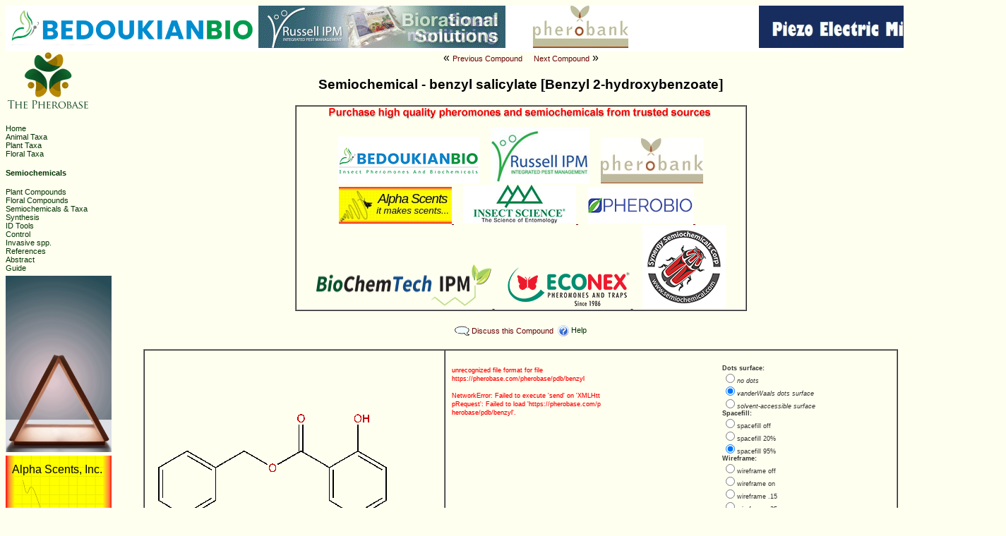

--- FILE ---
content_type: text/html; charset=UTF-8
request_url: https://pherobase.com/database/compound/compounds-detail-benzyl%20salicylate.php
body_size: 49802
content:
<html>
<head>
<title>Semiochemical compound: Benzyl 2-hydroxybenzoate | C14H12O3</title>
<link rel="canonical" href="https://pherobase.com/database/compound/compounds-detail-benzyl salicylate.php">	
<meta http-equiv="Content-Type" content="text/html; charset=iso-8859-1">
<meta name="description" content="Unveiling the Chemical Language of Life, Discover the intricate world of semiochemicals, pheromones, chemical communication, and chemical ecology within the animal kingdom. Explore innovative pest control strategies and dive into the vast repository of behavior-modifying chemicals at The Pherobase, the world's largest and most comprehensive database of behavior-modifying chemicals, Database of essential oils, flavour & fragrances, and pharmaceutical active ingredients.">

<meta name="keywords" content="The Pherobase, semiochemicals, pheromones, chemical communication, chemical ecology, pest control, animal kingdom, behavior-modifying chemicals, Explore, Discover, insect pheromones, pest management, animal communication, chemical signaling, essential oils flavour and fragrance pharmaceutical active ingredients">
<meta name="Author, Ashraf El-Sayed" content="The Pherobase, Database of pheromones and semiochemicals">
<meta name="robots" content="index,follow">
<meta name="googlebot" content="index,follow">
<meta name="viewport" content="width=device-width, initial-scale=1.0">

<link href="https://www.pherobase.com/favicon.ico" rel="SHORTCUT ICON">
<link href="../../styles.css" rel=stylesheet type="text/css" media="screen">
<link href="../../styles_print.css" rel=stylesheet type="text/css" media="print">
<script language="JavaScript" src="../../jmol/JSmol.min.js"></script>
<script language="JavaScript" src="../../jmol/js/Jmol2.js"></script>
<script language="JavaScript" src="../../window.js"></script>
<script language="JavaScript" src="../../totop.js"></script>
<script language="JavaScript" src="../../bookmark.js"></script>

<!-- Google tag (gtag.js) -->
<script async src="https://www.googletagmanager.com/gtag/js?id=G-SF0E7H04WK"></script>
<script>
  window.dataLayer = window.dataLayer || [];
  function gtag(){dataLayer.push(arguments);}
  gtag('js', new Date());

  gtag('config', 'G-SF0E7H04WK');
</script>

<script src="http://ajax.googleapis.com/ajax/libs/jquery/1.11.2/jquery.min.js"></script>
<style type="text/css">
<!--
.style5 {font-size: 11px}
-->
</style>
</head>

<body style="background-color: FFFFF0">
<table width="1417" border="0" cellpadding="0" cellspacing="0" bgcolor="white">
<!--DWLayoutTable-->
 <tr>
  
<td width="9">&nbsp;</td>
<td><a href="http://www.bedoukianbio.com/?utm_campaign=2024&utm_medium=banner&utm_source=PheroB"><img src="../../BedoukianBugsAni.png" alt="Bedoukian" width="350" height="59" longdesc="https://bedoukianbio.com/?utm_campaign=2024&utm_medium=banner&utm_source=PheroB" style="border:none;"/></a>
</td>

<td width="9">&nbsp;</td><td>
<a href="http://www.russellipm.com"><img src="../../RussellIPM_purple.gif" alt="RussellIPM" width="350" height="60" longdesc="http://www.russellipm.com" style="border:none;"/></a>
</td>
	<td width="9">&nbsp;</td>     
<td><a href="https://www.pherobank.com/"><img src="../../pherobank.gif" alt="Pherobank" width="350" height="60" longdesc="https://www.pherobank.com/" style="border:none;"/></a>
 </td>

<td width="9">&nbsp;</td>
<td width="350" valign="top"><a href="http://www.pherobase.com/hi-tech-products/sprayer"><img src="../../microsprayer.gif" alt="Piezo-Electric-Micro-Sprayer" width="350" height="60" border="0" longdesc="http://www.pherobase.com/hi-tech-products/sprayer/" style="border:none;"/></a></td>
</tr>
<tr> <td height="5" colspan=5></td> </tr>
</table>
<table border=0 cellspacing=0 cellpadding=0 width="100%" height="100%">
	<tr><td width="150" valign="top" class="np">
		<div align="center" class="normal_text">
  <div align="left"><a href="http://www.pherobase.com/"><img src="../../small_logo.jpg" width="120" height="85"></a><br>
  </div>
</div>

<br>

<table border=0 cellspacing=0 cellpadding=0 width="100%" class="normal_new_text_menu">
<tr><td nowrap><a href="../../index.php" class="new_menu"><font color="003300">Home</font></a><br>
    <a href="../../database/order/order-atoz.php" class="new_menu"><font color="003300">Animal Taxa</font></a><br>
	<a href="../../database/plant/plant-taxa-order-atoz.php" class="new_menu"><font color="003300">Plant Taxa</font></a><br>
    <a href="../../database/floral/floral-taxa-order-atoz.php" class="new_menu"><font color="003300">Floral Taxa</font></a><br>
    <br>
    <a href="../../database/compound/compounds-index.php" class="new_menu"><font color="003300"><strong>Semiochemicals</strong></font></a><br>
    <br>
    <a href="../../database/plant-compounds/plant-taxa-compounds-index.php" class="new_menu"><font color="003300">Plant Compounds</font></a><br>
	<a href="../../database/floral-compounds/floral-taxa-compounds-index.php" class="new_menu"><font color="003300">Floral Compounds</font></a><br>
    <a href="../../database/compbyfam/family-comp-index-A.php" class="new_menu"><font color="003300">Semiochemicals &amp; Taxa</font></a><br>
    <a href="../../database/synthesis/synthesis-index.php" class="new_menu"><font color="003300">Synthesis</font></a><br>
	<a href="../../database/nmr/nmr-index.php" class="new_menu"><font color="003300">ID Tools</font></a><br>
    <a href="../../database/control/control-index.php" class="new_menu"><font color="003300">Control</font></a><br>
    <a href="../../database/invasive-order/order-atoz.php" class="new_menu"><font color="003300">Invasive spp.</font></a><br>
    <a href="../../database/reference/references-A.php" class="new_menu"><font color="003300">References</font></a><br>
    <a href="https://pherobase.com/literature/data/link/A" class="new_menu"><font color="003300">Abstract</font></a><br>
  <a href="/guide/" class="new_menu"><font color="003300">Guide</font></a><br></td></tr>
</table>
		<table border=0 cellspacing=0 cellpadding=0 width="100%" class="np">
<!--DWLayoutTable-->

   <tr><td  width="1533" height="5" valign="top" border="0"></td></tr>
        <tr>
     <td  width="1533" height="190" valign="top" border="0"><a href="https://biochemtechipm.com/"><img src="../../../biochemtech.gif" alt="Alpha Scents" width="150" height="250" longdesc="https://biochemtechipm.com/" style="border:none;"/></a>

</td></tr>
  <tr><td  width="1533" height="5" valign="top" border="0"></td></tr>
        <tr>
     <td  width="1533" height="190" valign="top" border="0"><a href="https://www.alphascents.com"><img src="../../../alphascents.gif" alt="Alpha Scents" width="150" height="250" longdesc="https://www.alphascents.com/" style="border:none;"/></a>

</td></tr>
  <tr><td  width="1533" height="5" valign="top" border="0"></td></tr>
    <tr>
     <td  width="1533" height="190" valign="top" border="0"><a href="https://www.pherobio.com/"><img src="../../../pherobio-side.gif" alt="PheroBio" width="150" height="250" longdesc="https://www.pherobio.com/" style="border:none;"/></a>

</td></tr>
  <tr><td  width="1533" height="5" valign="top" border="0"></td></tr>
    <tr>
     <td  width="1533" height="190" valign="top" border="0"><a href="https://insectscience.co.za/"><img src="../../../insectscince-side.gif" alt="InsectScience" width="150" height="250" longdesc="https://insectscience.co.za/" style="border:none;"/></a>
     
     </td></tr>
  <tr><td  width="1533" height="5" valign="top" border="0"></td></tr>
    <tr>
     <td  width="1533" height="190" valign="top" border="0"><a href="https://www.e-econex.com/"><img src="../../../econex_banner.gif" alt="E-EcoNex" width="150" height="250" longdesc="https://www.e-econex.com/" style="border:none;"/></a>
         </td></tr>
  <tr><td  width="1533" height="5" valign="top" border="0"></td></tr>
    <tr> </tr>
<tr><td height="10"></td></tr>
<tr>
	<td  width="1533" height="190" valign="top" border="0"><a href="https://semiochemical.com/"><img src="../../../semio-gif-side.gif" alt="Semiochemical" width="150" height="250" longdesc="https://semiochemical.com/" style="border:none;"/></a>
         </td></tr>
  <tr><td  width="1533" height="5" valign="top" border="0"></td></tr>
    <tr> </tr>
<tr>
	<td  width="1533" height="190" valign="top" border="0"><a href="https://www.u-chemo.com/"><img src="../../../u-chemo.png" alt="U-Chemo" width="150" height="250" longdesc="https://www.u-chemo.com/" style="border:none;"/></a>
         </td></tr>
  <tr><td  width="1533" height="5" valign="top" border="0"></td></tr>
    <tr> </tr>
<tr><td height="10"></td></tr>
<tr>
  <!-- SiteSearch Google -->
  <td height="45" width="1533" valign="top">
    <div style="display: inline;">
     <style type="text/css">
.gsc-input-box 
 {
  border: 1px solid #660000;
  background: #fffff0;
  width: 110px; // CHANGED
  height: 28px; // CHANGED
 }

input.gsc-input 
{
  font-size: 12px;
  text-align: left; // ADDED
  padding: 4px 9px;
  border: 1px solid #D9D9D9;
  width: 99%;
}
.cse input.gsc-input, input.gsc-input {
background-image:none !important;
}
</style>

<script>
  (function() {
    var cx = '016345304965251642415:s6i9on3-xlw';
    var gcse = document.createElement('script');
    gcse.type = 'text/javascript';
    gcse.async = true;
    gcse.src = 'https://cse.google.com/cse.js?cx=' + cx;
    var s = document.getElementsByTagName('script')[0];
    s.parentNode.insertBefore(gcse, s);
  })();
</script>
<gcse:searchbox-only></gcse:searchbox-only>
    </div>  </td>
 <!-- SiteSearch Google -->
  </tr>
    </td>

<tr><td height="6"></td></tr>
<tr>
  <td height="22" valign="top" class="normal_new_text_menu"><img src="../../../print.gif" width="17" height="11"><a href="javascript:print();" class="new_menu"><font color="003300"> Print</font></a>  </td>
  </tr>
<tr>
  <td height="22" valign="top" class="normal_new_text_menu"><img src="../../../email.gif" width="17" height="11"><a href="mailto:?subject=Pherobase&amp;body=A friend thought you might be interested in this link: http://www.pherobase.com/" class="new_menu"><font color="003300"> Email to a Friend</font></a>  
</td>
</tr>
<tr>
  <td height="18"></td>
</tr>
<tr>
  <td height="21" valign="bottom" class="normal_new_text_menu"> </td>
  </tr>
</table>
	</td>

	<td valign="top">
    
	<font face="arial, arial, helvetica">
	
	<p align="center">
	
	<table border=0 cellspacing=0 cellpadding=0 width="400">
	<tr><td align="center" valign="middle">
		&laquo; <a href="compounds-detail-benzyl palmitate.php"  class="pageMenuLinkTip" onMouseOver="window.status='Previous Compound: benzyl palmitate'; return true;" onMouseOut="window.status=''">Previous Compound<span>benzyl palmitate</span></a>
		
		&nbsp;&nbsp;
		<a href="compounds-detail-benzyl thiocyanatoacetate.php" class="pageMenuLinkTip" onMouseOver="window.status='Next Compound: benzyl thiocyanatoacetate'; return true;" onMouseOut="window.status=''">Next Compound<span>benzyl thiocyanatoacetate</span></a> &raquo;
	</td></tr>
	</table>
	
	<br>
	<strong><big>Semiochemical - benzyl salicylate [Benzyl 2-hydroxybenzoate]</big></strong><br>
	<br>
		<style type="text/css">
<!--
.style2 {color: #660000}
-->
</style>
<table border=1 cellspacing=0 cellpadding=0 width="640">
<!--DWLayoutTable-->
<tr align="center"><td width="636">
	<table border=0 cellspacing=0 cellpadding=0 width="100%" class="sm_normal_text">
	<tr align="left"><td><div align="center"><img src="../../sources.gif" width="550" height="20" /><br>
	      <br>
	  </div></td></tr>
	<tr align="center"><td>
    	 
				<img src="../../1ptrans.gif" width="10" height="40" />
                <a href="https://www.bedoukianbio.com/?utm_campaign=2024&utm_medium=banner&utm_source=PheroB"><img src="../../bedoukiansmall.jpg" alt="Bedoukain" width="200"                 height="66" longdesc="https://bedoukianbio.com/?utm_campaign=2024&utm_medium=banner&utm_source=PheroB" style="border:none;"/></a>
                
                <img src="../../1ptrans.gif" width="10" height="40" />
                <a href="http://www.russellipm.com/"><img src="../../russellipmsmall.gif" alt="RussellIPM" width="140"                 height="79" longdesc="http://www.russellipm.com" style="border:none;"/></a>    			
       
        <img src="../../1ptrans.gif" width="10" height="40" />
        <a href="http://www.pherobank.com"><img src="../../pherobank.png" border="0" width="145" height="64" /></a>
        
         <img src="../../1ptrans.gif" width="10" height="40" />
        <a href="https://www.alphascents.com/"><img src="../../alphascents.jpg" border="0" width="160" height="52" longdesc="https://www.alphascents.com/" style="border:none;"/>
        </a> 
         <img src="../../1ptrans.gif" width="10" height="40" />

        <a href="https://insectscience.co.za/"><img src="../../insect scince-logo.jpg" border="0" width="160" height="55" longdesc="https://insectscience.co.za/" style="border:none;"/>
         </a>
                 <img src="../../1ptrans.gif" width="10" height="40" />
        <a href="https://www.pherobio.com/"><img src="../../Pherobio Logo.jpg" border="0" width="150" height="52" longdesc="https://www.pherobio.com/" style="border:none;"/>
        </a>
		           <img src="../../1ptrans.gif" width="10" height="40" />
        <a href="https://biochemtechipm.com/"><img src="../../LOGO_BioChemTech-IPM_small.png" border="0" width="250" height="66" longdesc="https://biochemtechipm.com/" style="border:none;"/>
        </a>
		           <img src="../../1ptrans.gif" width="10" height="40" />
        <a href="https://www.e-econex.com/"><img src="../../econex.png" border="0" width="180" height="59" longdesc="https://www.e-econex.com/" style="border:none;"/>
        </a>
		  </a>
		          <img src="../../1ptrans.gif" width="10" height="40" />
        <a href="https://semiochemical.com/"><img src="../../SynergyBrandLogoRed-small.jpg" border="0" width="118" height="118" longdesc="https://semiochemical.com/" style="border:none;"/>
        </a>
		<br>		
	</td></tr>
	</table>
</td></tr>
</table>
	<br>

	<table border=0 cellspacing=0 cellpadding=0 class="normal_text">					
		<tr height="20"><td><img src="../../comment2.gif" align="top" border=0> <a href="javascript: popWin('http://pherobase.com/forum/posting.php?mode=newtopic&f=23&phero_subject=Compound benzyl%20salicylate&phero_message=-------------[color=green][size=9]Discussion of the pherobase record [url=http://www.pherobase.com/database/compounds-detail-benzyl%20salicylate.php]Compound benzyl%20salicylate[/url][/size][/color]','discuss','800',' 550', 0, 0, 0, 1, 0, 1, 0, 0, 0, 0, 0); " class="new_menu_page">Discuss this Compound</a></td>
		<td>&nbsp;&nbsp;<img src="../../helpicon.gif" border=0 align="top">&nbsp;<a href="javascript:popWin('../../help-compound.htm','names','740','550',0,0,0,1);" class="new_menu"><font color="003300">Help</font></a></td>
		</tr>
	</table>

	<p align="center">
	
	<table border=1 cellspacing=0 cellpadding=0 width=100%>
		<tr class="sm_normal_text"><td width="40%">
			<br>
			
			<img src="../../pherobase/gif/benzyl salicylate.GIF" border="0" alt="Benzyl 2-hydroxybenzoate"><br>
			
			<table border=0 cellspacing=0 cellpadding=0 class="sm_normal_text">
			<tr><td colspan=2><font size=+1>Benzyl 2-hydroxybenzoate</font></td></tr>
			<tr><td width="50"><big>Formula:</td><td nowrap><big>C14H12O3</td></tr>
			<tr><td><big>CAS#:</td><td nowrap><big>118-58-1</td></tr>
			<tr><td><big>MW:</td><td nowrap><big>228.24</td></tr>
			</table>
			<br>		
			
			[<a href="javascript: popWin('/ms-popup.html?benzyl salicylate','compound','800',' 420'); ">MS</a>]&nbsp;
			
			
			
				[ <a href="../nmr/nmr-detail-benzyl salicylate.php">NMR</a> ]&nbsp;
			

			
				[ <a href="../../database/kovats/kovats-detail-benzyl salicylate.php">Kovats</a> ]&nbsp;
			
			
			
				[ <a href="../../database/synthesis/synthesis-detail-benzyl salicylate.php">Synthesis</a> ]&nbsp;
			

			
				[<a href="../../database/floral-compounds/floral-taxa-compounds-detail-benzyl salicylate.php">Occurrence in flower</a>]&nbsp;
						
			</td>
		<td width="503" bgcolor="#FFFFF0"valign="top">
        
        <form>
        <table width="100%" border="0" cellpadding="0" cellspacing="0">
        <tr>
	      <td width="283" bordercolor="FFFFF0" valign="bottom" bgcolor="#FFFFF0"> 
          <!--JMOL entry-->
          	<br>
			 <script>
			 jmolInitialize("../../jmol/","JmolAppletSigned0.jar")
			 jmolCheckBrowser("popup", "../../browsercheck", "onClick"); 
			 jmolSetAppletColor("ivory"); 
			 jmolApplet(350, "load ../../pherobase/pdb/benzyl salicylate.pdb; cpk 95%; wireframe .5; dots on; spin on;");
             </script>
             </br>
             <!--JMOL end--></td>
		    <td width="220" valign="top" bgcolor="#FFFFF0" class="sm_normal_text">
            <br></br>
             <b>Dots surface:</b><br />
			<script>
	      jmolHtml("<i>");
	      jmolRadioGroup([
	      ["dots off", "no dots"],
	      ["set solvent off; dots on", "vanderWaals dots surface", "checked"],
	      ["set solvent on; dots on", "solvent-accessible surface"]
	      ], "<br />");
	      jmolHtml("</i>");
	      jmolBr();
	      jmolHtml("<b>Spacefill:</b><br />");
	      jmolRadioGroup([
	        "spacefill off",
		"spacefill 20%",
		["spacefill 95%", null, "checked"]
		], "<br />");
	      jmolBr();
	      jmolHtml("<b>Wireframe:</b><br />");
	      jmolRadioGroup([
	        "wireframe off",
		"wireframe on",
		"wireframe .15",
		"wireframe .25",
		["wireframe .5", null, "checked"]
		], "<br />");
	      jmolBr();
		  		  
		  // a menu:
		  jmolMenu([
		  ["background ivory", null, "selected"],
		  "background white",
		  "background black",
		  "background yellow",
		  "background salmon",
		  "background palegreen",
		  "background skyblue"
		  ]);
		  
		  jmolCheckbox('background white; stereo redcyan', 'background white; stereo off', 'Red blue stereo on/off');
		  jmolHtml('<br />');
		  jmolCheckbox('label %e', 'label off', 'Element label on/off');
          </script>
		  </table>
		</form>     
        </td>
		</tr>
	
		<tr class="sm_normal_text"><td colspan=2 align="left">
			<br>
			<center><strong><big>Species utilize Benzyl 2-hydroxybenzoate in its chemical communication system</strong></big>
			<br>
			<hr width="450"><br>
			</center>
	
			<big>
			
			<table border=0 cellspacing=0 cellpadding=0 class="sm_normal_text">
			
				<tr><td colspan=3><big><b>Diptera, Conopidae</b></td><td>&nbsp;</td></tr>
				
						<tr><td><big><a href="../../database/genus/genus-Physocephala.php">Physocephala</a> <a href="../../database/species/species-Physocephala-sp.php">sp</a> <a href="http://images.google.com/images?q=Physocephala+sp" class="new_menu_page" target="_blank" title="Search for an image of the species on Google"><img src="../../image.gif" border=0></a></td>

						<td nowrap>
							<a href="#" class="teleTypeTip">&nbsp;&nbsp;&nbsp;&nbsp;
							<font size=2>A</font>
							<span style="width: 220px;">
								<b><div class="b_dark_red_text"><font color="E0E6F2">�</font>Category of the chemical signal</div></b>
								<table border=0 cellspacing=0 cellpadding=0 width="100%" class="med_normal_text">
									<tr><td align="right" class="dottedOverline">A - &nbsp;</td><td class="dottedOverline"> Attractant</td></tr>
									<tr><td align="right">Al - &nbsp;</td><td> Allomone</td></tr>
									<tr><td align="right">K - &nbsp;</td><td> Kairomone</td></tr>
									<tr><td align="right">P - &nbsp;</td><td> Pheromone</td></tr>
									<tr><td align="right">Sy - &nbsp;</td><td> Synomone<font color="E0E6F2">�</font></td></tr>
								</table>
							</span>
							</a>
							&nbsp;
						</td>
						
						<td nowrap>
							<a href="#" class="teleTypeTip"><font color="red" size=2></font>
							<span style="width: 230;"><font color="E0E6F2">�</font>(*) indicates that compound is active<font color="E0E6F2">�</font></span>
							</a>&nbsp;&nbsp;
						</td>

						<td><big>&nbsp;</td>
						</tr>
				
				<tr><td colspan="4">&nbsp;</td></tr>
			
				<tr><td colspan=3><big><b>Diptera, Scatophagidae</b></td><td>&nbsp;</td></tr>
				
						<tr><td><big><a href="../../database/genus/genus-Scatophaga.php">Scatophaga</a> <a href="../../database/species/species-Scatophaga-stercoraria.php">stercoraria</a> <a href="http://images.google.com/images?q=Scatophaga+stercoraria" class="new_menu_page" target="_blank" title="Search for an image of the species on Google"><img src="../../image.gif" border=0></a></td>

						<td nowrap>
							<a href="#" class="teleTypeTip">&nbsp;&nbsp;&nbsp;&nbsp;
							<font size=2>A</font>
							<span style="width: 220px;">
								<b><div class="b_dark_red_text"><font color="E0E6F2">�</font>Category of the chemical signal</div></b>
								<table border=0 cellspacing=0 cellpadding=0 width="100%" class="med_normal_text">
									<tr><td align="right" class="dottedOverline">A - &nbsp;</td><td class="dottedOverline"> Attractant</td></tr>
									<tr><td align="right">Al - &nbsp;</td><td> Allomone</td></tr>
									<tr><td align="right">K - &nbsp;</td><td> Kairomone</td></tr>
									<tr><td align="right">P - &nbsp;</td><td> Pheromone</td></tr>
									<tr><td align="right">Sy - &nbsp;</td><td> Synomone<font color="E0E6F2">�</font></td></tr>
								</table>
							</span>
							</a>
							&nbsp;
						</td>
						
						<td nowrap>
							<a href="#" class="teleTypeTip"><font color="red" size=2></font>
							<span style="width: 230;"><font color="E0E6F2">�</font>(*) indicates that compound is active<font color="E0E6F2">�</font></span>
							</a>&nbsp;&nbsp;
						</td>

						<td><big>Yellow dung fly&nbsp;</td>
						</tr>
				
				<tr><td colspan="4">&nbsp;</td></tr>
			
			
			
			
				<tr><td colspan=3><big><b>Coleoptera, Cetoniidae, Cetoniinae</b></td><td>&nbsp;</td></tr>
				
						<tr><td><big><a href="../../database/genus/genus-Oxythyrea.php">Oxythyrea</a> <a href="../../database/species/species-Oxythyrea-funesta.php">funesta</a> <a href="http://images.google.com/images?q=Oxythyrea+funesta" class="new_menu_page" target="_blank" title="Search for an image of the species on Google"><img src="../../image.gif" border=0></a></td>

						<td nowrap>
							<a href="#" class="teleTypeTip">&nbsp;&nbsp;&nbsp;&nbsp;
							<font size=2>A</font>
							<span style="width: 220px;">
								<b><div class="b_dark_red_text"><font color="E0E6F2">�</font>Category of the chemical signal</div></b>
								<table border=0 cellspacing=0 cellpadding=0 width="100%" class="med_normal_text">
									<tr><td align="right" class="dottedOverline">A - &nbsp;</td><td class="dottedOverline"> Attractant</td></tr>
									<tr><td align="right">Al - &nbsp;</td><td> Allomone</td></tr>
									<tr><td align="right">K - &nbsp;</td><td> Kairomone</td></tr>
									<tr><td align="right">P - &nbsp;</td><td> Pheromone</td></tr>
									<tr><td align="right">Sy - &nbsp;</td><td> Synomone<font color="E0E6F2">�</font></td></tr>
								</table>
							</span>
							</a>
							&nbsp;
						</td>

						<td nowrap>
							<a href="#" class="teleTypeTip"><font color="red" size=2></font>
							<span style="width: 230;"><font color="E0E6F2">�</font>(*) indicates that compound is active<font color="E0E6F2">�</font></span>
							</a>&nbsp;&nbsp;
						</td>

						<td><big>&nbsp;</td>
						</tr>
				
				<tr><td colspan="4">&nbsp;</td></tr>
			
				<tr><td colspan=3><big><b>Coleoptera, Cleridae, Clerinae</b></td><td>&nbsp;</td></tr>
				
						<tr><td><big><a href="../../database/genus/genus-Trichodes.php">Trichodes</a> <a href="../../database/species/species-Trichodes-alvearius.php">alvearius</a> <a href="http://images.google.com/images?q=Trichodes+alvearius" class="new_menu_page" target="_blank" title="Search for an image of the species on Google"><img src="../../image.gif" border=0></a></td>

						<td nowrap>
							<a href="#" class="teleTypeTip">&nbsp;&nbsp;&nbsp;&nbsp;
							<font size=2>A</font>
							<span style="width: 220px;">
								<b><div class="b_dark_red_text"><font color="E0E6F2">�</font>Category of the chemical signal</div></b>
								<table border=0 cellspacing=0 cellpadding=0 width="100%" class="med_normal_text">
									<tr><td align="right" class="dottedOverline">A - &nbsp;</td><td class="dottedOverline"> Attractant</td></tr>
									<tr><td align="right">Al - &nbsp;</td><td> Allomone</td></tr>
									<tr><td align="right">K - &nbsp;</td><td> Kairomone</td></tr>
									<tr><td align="right">P - &nbsp;</td><td> Pheromone</td></tr>
									<tr><td align="right">Sy - &nbsp;</td><td> Synomone<font color="E0E6F2">�</font></td></tr>
								</table>
							</span>
							</a>
							&nbsp;
						</td>

						<td nowrap>
							<a href="#" class="teleTypeTip"><font color="red" size=2></font>
							<span style="width: 230;"><font color="E0E6F2">�</font>(*) indicates that compound is active<font color="E0E6F2">�</font></span>
							</a>&nbsp;&nbsp;
						</td>

						<td><big>&nbsp;</td>
						</tr>
				
				<tr><td colspan="4">&nbsp;</td></tr>
			
	
			
				<tr><td colspan=3><big><b>Dictyoptera, Blattidae, Polyzosteriinae, Eurycotini</b></td><td>&nbsp;</td></tr>
				
						<tr><td><big><a href="../../database/genus/genus-Eurycotis.php">Eurycotis</a> <a href="../../database/species/species-Eurycotis-floridana.php">floridana</a> <a href="http://images.google.com/images?q=Eurycotis+floridana" class="new_menu_page" target="_blank" title="Search for an image of the species on Google"><img src="../../image.gif" border=0></a></td>

						<td nowrap>
							<a href="#" class="teleTypeTip">&nbsp;&nbsp;&nbsp;&nbsp;
							<font size=2>P</font>
							<span style="width: 220px;">
								<b><div class="b_dark_red_text"><font color="E0E6F2">�</font>Category of the chemical signal</div></b>
								<table border=0 cellspacing=0 cellpadding=0 width="100%" class="med_normal_text">
									<tr><td align="right" class="dottedOverline">A - &nbsp;</td><td class="dottedOverline"> Attractant</td></tr>
									<tr><td align="right">Al - &nbsp;</td><td> Allomone</td></tr>
									<tr><td align="right">K - &nbsp;</td><td> Kairomone</td></tr>
									<tr><td align="right">P - &nbsp;</td><td> Pheromone</td></tr>
									<tr><td align="right">Sy - &nbsp;</td><td> Synomone<font color="E0E6F2">�</font></td></tr>
								</table>
							</span>
							</a>
							&nbsp;
						</td>

						<td nowrap>
							<a href="#" class="teleTypeTip"><font color="red" size=2></font>
							<span style="width: 230;"><font color="E0E6F2">�</font>(*) indicates that compound is active<font color="E0E6F2">�</font></span>
							</a>&nbsp;&nbsp;
						</td>

						<td><big>Florida woods cockroach&nbsp;</td>
						</tr>
				
				<tr><td colspan="4">&nbsp;</td></tr>
			
				<tr><td colspan=3><big><b>Diptera, Calliphoridae, Calliphorinae, Luciliini</b></td><td>&nbsp;</td></tr>
				
						<tr><td><big><a href="../../database/genus/genus-Lucilia.php">Lucilia</a> <a href="../../database/species/species-Lucilia-sericata.php">sericata</a> <a href="http://images.google.com/images?q=Lucilia+sericata" class="new_menu_page" target="_blank" title="Search for an image of the species on Google"><img src="../../image.gif" border=0></a></td>

						<td nowrap>
							<a href="#" class="teleTypeTip">&nbsp;&nbsp;&nbsp;&nbsp;
							<font size=2>A</font>
							<span style="width: 220px;">
								<b><div class="b_dark_red_text"><font color="E0E6F2">�</font>Category of the chemical signal</div></b>
								<table border=0 cellspacing=0 cellpadding=0 width="100%" class="med_normal_text">
									<tr><td align="right" class="dottedOverline">A - &nbsp;</td><td class="dottedOverline"> Attractant</td></tr>
									<tr><td align="right">Al - &nbsp;</td><td> Allomone</td></tr>
									<tr><td align="right">K - &nbsp;</td><td> Kairomone</td></tr>
									<tr><td align="right">P - &nbsp;</td><td> Pheromone</td></tr>
									<tr><td align="right">Sy - &nbsp;</td><td> Synomone<font color="E0E6F2">�</font></td></tr>
								</table>
							</span>
							</a>
							&nbsp;
						</td>

						<td nowrap>
							<a href="#" class="teleTypeTip"><font color="red" size=2></font>
							<span style="width: 230;"><font color="E0E6F2">�</font>(*) indicates that compound is active<font color="E0E6F2">�</font></span>
							</a>&nbsp;&nbsp;
						</td>

						<td><big>Sheep maggot fly&nbsp;</td>
						</tr>
				
				<tr><td colspan="4">&nbsp;</td></tr>
			
				<tr><td colspan=3><big><b>Diptera, Sarcophagidae, Sarcophaginae, Sarcophagini</b></td><td>&nbsp;</td></tr>
				
						<tr><td><big><a href="../../database/genus/genus-Sarcophaga.php">Sarcophaga</a> <a href="../../database/species/species-Sarcophaga-carnaria.php">carnaria</a> <a href="http://images.google.com/images?q=Sarcophaga+carnaria" class="new_menu_page" target="_blank" title="Search for an image of the species on Google"><img src="../../image.gif" border=0></a></td>

						<td nowrap>
							<a href="#" class="teleTypeTip">&nbsp;&nbsp;&nbsp;&nbsp;
							<font size=2>A</font>
							<span style="width: 220px;">
								<b><div class="b_dark_red_text"><font color="E0E6F2">�</font>Category of the chemical signal</div></b>
								<table border=0 cellspacing=0 cellpadding=0 width="100%" class="med_normal_text">
									<tr><td align="right" class="dottedOverline">A - &nbsp;</td><td class="dottedOverline"> Attractant</td></tr>
									<tr><td align="right">Al - &nbsp;</td><td> Allomone</td></tr>
									<tr><td align="right">K - &nbsp;</td><td> Kairomone</td></tr>
									<tr><td align="right">P - &nbsp;</td><td> Pheromone</td></tr>
									<tr><td align="right">Sy - &nbsp;</td><td> Synomone<font color="E0E6F2">�</font></td></tr>
								</table>
							</span>
							</a>
							&nbsp;
						</td>

						<td nowrap>
							<a href="#" class="teleTypeTip"><font color="red" size=2></font>
							<span style="width: 230;"><font color="E0E6F2">�</font>(*) indicates that compound is active<font color="E0E6F2">�</font></span>
							</a>&nbsp;&nbsp;
						</td>

						<td><big>Common flesh fly&nbsp;</td>
						</tr>
				
						<tr><td><big><a href="../../database/genus/genus-Sarcophaga.php">Sarcophaga</a> <a href="../../database/species/species-Sarcophaga-sp.php">sp</a> <a href="http://images.google.com/images?q=Sarcophaga+sp" class="new_menu_page" target="_blank" title="Search for an image of the species on Google"><img src="../../image.gif" border=0></a></td>

						<td nowrap>
							<a href="#" class="teleTypeTip">&nbsp;&nbsp;&nbsp;&nbsp;
							<font size=2>A</font>
							<span style="width: 220px;">
								<b><div class="b_dark_red_text"><font color="E0E6F2">�</font>Category of the chemical signal</div></b>
								<table border=0 cellspacing=0 cellpadding=0 width="100%" class="med_normal_text">
									<tr><td align="right" class="dottedOverline">A - &nbsp;</td><td class="dottedOverline"> Attractant</td></tr>
									<tr><td align="right">Al - &nbsp;</td><td> Allomone</td></tr>
									<tr><td align="right">K - &nbsp;</td><td> Kairomone</td></tr>
									<tr><td align="right">P - &nbsp;</td><td> Pheromone</td></tr>
									<tr><td align="right">Sy - &nbsp;</td><td> Synomone<font color="E0E6F2">�</font></td></tr>
								</table>
							</span>
							</a>
							&nbsp;
						</td>

						<td nowrap>
							<a href="#" class="teleTypeTip"><font color="red" size=2></font>
							<span style="width: 230;"><font color="E0E6F2">�</font>(*) indicates that compound is active<font color="E0E6F2">�</font></span>
							</a>&nbsp;&nbsp;
						</td>

						<td><big>&nbsp;</td>
						</tr>
				
				<tr><td colspan="4">&nbsp;</td></tr>
			
				<tr><td colspan=3><big><b>Diptera, Syrphidae, Eristalinae, Eristalini</b></td><td>&nbsp;</td></tr>
				
						<tr><td><big><a href="../../database/genus/genus-Eristalis.php">Eristalis</a> <a href="../../database/species/species-Eristalis-tenax.php">tenax</a> <a href="http://images.google.com/images?q=Eristalis+tenax" class="new_menu_page" target="_blank" title="Search for an image of the species on Google"><img src="../../image.gif" border=0></a></td>

						<td nowrap>
							<a href="#" class="teleTypeTip">&nbsp;&nbsp;&nbsp;&nbsp;
							<font size=2>A</font>
							<span style="width: 220px;">
								<b><div class="b_dark_red_text"><font color="E0E6F2">�</font>Category of the chemical signal</div></b>
								<table border=0 cellspacing=0 cellpadding=0 width="100%" class="med_normal_text">
									<tr><td align="right" class="dottedOverline">A - &nbsp;</td><td class="dottedOverline"> Attractant</td></tr>
									<tr><td align="right">Al - &nbsp;</td><td> Allomone</td></tr>
									<tr><td align="right">K - &nbsp;</td><td> Kairomone</td></tr>
									<tr><td align="right">P - &nbsp;</td><td> Pheromone</td></tr>
									<tr><td align="right">Sy - &nbsp;</td><td> Synomone<font color="E0E6F2">�</font></td></tr>
								</table>
							</span>
							</a>
							&nbsp;
						</td>

						<td nowrap>
							<a href="#" class="teleTypeTip"><font color="red" size=2></font>
							<span style="width: 230;"><font color="E0E6F2">�</font>(*) indicates that compound is active<font color="E0E6F2">�</font></span>
							</a>&nbsp;&nbsp;
						</td>

						<td><big>Drone fly&nbsp;</td>
						</tr>
				
				<tr><td colspan="4">&nbsp;</td></tr>
			
				<tr><td colspan=3><big><b>Hymenoptera, Halictidae, Halictinae, Halictini</b></td><td>&nbsp;</td></tr>
				
						<tr><td><big><a href="../../database/genus/genus-Halictus.php">Halictus</a> <a href="../../database/species/species-Halictus-scabiosae.php">scabiosae</a> <a href="http://images.google.com/images?q=Halictus+scabiosae" class="new_menu_page" target="_blank" title="Search for an image of the species on Google"><img src="../../image.gif" border=0></a></td>

						<td nowrap>
							<a href="#" class="teleTypeTip">&nbsp;&nbsp;&nbsp;&nbsp;
							<font size=2>A</font>
							<span style="width: 220px;">
								<b><div class="b_dark_red_text"><font color="E0E6F2">�</font>Category of the chemical signal</div></b>
								<table border=0 cellspacing=0 cellpadding=0 width="100%" class="med_normal_text">
									<tr><td align="right" class="dottedOverline">A - &nbsp;</td><td class="dottedOverline"> Attractant</td></tr>
									<tr><td align="right">Al - &nbsp;</td><td> Allomone</td></tr>
									<tr><td align="right">K - &nbsp;</td><td> Kairomone</td></tr>
									<tr><td align="right">P - &nbsp;</td><td> Pheromone</td></tr>
									<tr><td align="right">Sy - &nbsp;</td><td> Synomone<font color="E0E6F2">�</font></td></tr>
								</table>
							</span>
							</a>
							&nbsp;
						</td>

						<td nowrap>
							<a href="#" class="teleTypeTip"><font color="red" size=2></font>
							<span style="width: 230;"><font color="E0E6F2">�</font>(*) indicates that compound is active<font color="E0E6F2">�</font></span>
							</a>&nbsp;&nbsp;
						</td>

						<td><big>Great banded furrow bee&nbsp;</td>
						</tr>
				
				<tr><td colspan="4">&nbsp;</td></tr>
			
				<tr><td colspan=3><big><b>Hymenoptera, Vespidae, Polistinae, Polistini</b></td><td>&nbsp;</td></tr>
				
						<tr><td><big><a href="../../database/genus/genus-Polistes.php">Polistes</a> <a href="../../database/species/species-Polistes-sp.php">sp</a> <a href="http://images.google.com/images?q=Polistes+sp" class="new_menu_page" target="_blank" title="Search for an image of the species on Google"><img src="../../image.gif" border=0></a></td>

						<td nowrap>
							<a href="#" class="teleTypeTip">&nbsp;&nbsp;&nbsp;&nbsp;
							<font size=2>A</font>
							<span style="width: 220px;">
								<b><div class="b_dark_red_text"><font color="E0E6F2">�</font>Category of the chemical signal</div></b>
								<table border=0 cellspacing=0 cellpadding=0 width="100%" class="med_normal_text">
									<tr><td align="right" class="dottedOverline">A - &nbsp;</td><td class="dottedOverline"> Attractant</td></tr>
									<tr><td align="right">Al - &nbsp;</td><td> Allomone</td></tr>
									<tr><td align="right">K - &nbsp;</td><td> Kairomone</td></tr>
									<tr><td align="right">P - &nbsp;</td><td> Pheromone</td></tr>
									<tr><td align="right">Sy - &nbsp;</td><td> Synomone<font color="E0E6F2">�</font></td></tr>
								</table>
							</span>
							</a>
							&nbsp;
						</td>

						<td nowrap>
							<a href="#" class="teleTypeTip"><font color="red" size=2></font>
							<span style="width: 230;"><font color="E0E6F2">�</font>(*) indicates that compound is active<font color="E0E6F2">�</font></span>
							</a>&nbsp;&nbsp;
						</td>

						<td><big>&nbsp;</td>
						</tr>
				
				<tr><td colspan="4">&nbsp;</td></tr>
			
				<tr><td colspan=3><big><b>Lepidoptera, Nymphalidae, Heliconiinae, Heliconiini</b></td><td>&nbsp;</td></tr>
				
						<tr><td><big><a href="../../database/genus/genus-Heliconius.php">Heliconius</a> <a href="../../database/species/species-Heliconius-atthis.php">atthis</a> <a href="http://images.google.com/images?q=Heliconius+atthis" class="new_menu_page" target="_blank" title="Search for an image of the species on Google"><img src="../../image.gif" border=0></a></td>

						<td nowrap>
							<a href="#" class="teleTypeTip">&nbsp;&nbsp;&nbsp;&nbsp;
							<font size=2>P</font>
							<span style="width: 220px;">
								<b><div class="b_dark_red_text"><font color="E0E6F2">�</font>Category of the chemical signal</div></b>
								<table border=0 cellspacing=0 cellpadding=0 width="100%" class="med_normal_text">
									<tr><td align="right" class="dottedOverline">A - &nbsp;</td><td class="dottedOverline"> Attractant</td></tr>
									<tr><td align="right">Al - &nbsp;</td><td> Allomone</td></tr>
									<tr><td align="right">K - &nbsp;</td><td> Kairomone</td></tr>
									<tr><td align="right">P - &nbsp;</td><td> Pheromone</td></tr>
									<tr><td align="right">Sy - &nbsp;</td><td> Synomone<font color="E0E6F2">�</font></td></tr>
								</table>
							</span>
							</a>
							&nbsp;
						</td>

						<td nowrap>
							<a href="#" class="teleTypeTip"><font color="red" size=2></font>
							<span style="width: 230;"><font color="E0E6F2">�</font>(*) indicates that compound is active<font color="E0E6F2">�</font></span>
							</a>&nbsp;&nbsp;
						</td>

						<td><big>Atthis longwing&nbsp;</td>
						</tr>
				
						<tr><td><big><a href="../../database/genus/genus-Heliconius.php">Heliconius</a> <a href="../../database/species/species-Heliconius-cydno.php">cydno</a> <a href="http://images.google.com/images?q=Heliconius+cydno" class="new_menu_page" target="_blank" title="Search for an image of the species on Google"><img src="../../image.gif" border=0></a></td>

						<td nowrap>
							<a href="#" class="teleTypeTip">&nbsp;&nbsp;&nbsp;&nbsp;
							<font size=2>P</font>
							<span style="width: 220px;">
								<b><div class="b_dark_red_text"><font color="E0E6F2">�</font>Category of the chemical signal</div></b>
								<table border=0 cellspacing=0 cellpadding=0 width="100%" class="med_normal_text">
									<tr><td align="right" class="dottedOverline">A - &nbsp;</td><td class="dottedOverline"> Attractant</td></tr>
									<tr><td align="right">Al - &nbsp;</td><td> Allomone</td></tr>
									<tr><td align="right">K - &nbsp;</td><td> Kairomone</td></tr>
									<tr><td align="right">P - &nbsp;</td><td> Pheromone</td></tr>
									<tr><td align="right">Sy - &nbsp;</td><td> Synomone<font color="E0E6F2">�</font></td></tr>
								</table>
							</span>
							</a>
							&nbsp;
						</td>

						<td nowrap>
							<a href="#" class="teleTypeTip"><font color="red" size=2></font>
							<span style="width: 230;"><font color="E0E6F2">�</font>(*) indicates that compound is active<font color="E0E6F2">�</font></span>
							</a>&nbsp;&nbsp;
						</td>

						<td><big>Cydno longwing&nbsp;</td>
						</tr>
				
						<tr><td><big><a href="../../database/genus/genus-Heliconius.php">Heliconius</a> <a href="../../database/species/species-Heliconius-eleuchia.php">eleuchia</a> <a href="http://images.google.com/images?q=Heliconius+eleuchia" class="new_menu_page" target="_blank" title="Search for an image of the species on Google"><img src="../../image.gif" border=0></a></td>

						<td nowrap>
							<a href="#" class="teleTypeTip">&nbsp;&nbsp;&nbsp;&nbsp;
							<font size=2>P</font>
							<span style="width: 220px;">
								<b><div class="b_dark_red_text"><font color="E0E6F2">�</font>Category of the chemical signal</div></b>
								<table border=0 cellspacing=0 cellpadding=0 width="100%" class="med_normal_text">
									<tr><td align="right" class="dottedOverline">A - &nbsp;</td><td class="dottedOverline"> Attractant</td></tr>
									<tr><td align="right">Al - &nbsp;</td><td> Allomone</td></tr>
									<tr><td align="right">K - &nbsp;</td><td> Kairomone</td></tr>
									<tr><td align="right">P - &nbsp;</td><td> Pheromone</td></tr>
									<tr><td align="right">Sy - &nbsp;</td><td> Synomone<font color="E0E6F2">�</font></td></tr>
								</table>
							</span>
							</a>
							&nbsp;
						</td>

						<td nowrap>
							<a href="#" class="teleTypeTip"><font color="red" size=2></font>
							<span style="width: 230;"><font color="E0E6F2">�</font>(*) indicates that compound is active<font color="E0E6F2">�</font></span>
							</a>&nbsp;&nbsp;
						</td>

						<td><big>White-edged longwing&nbsp;</td>
						</tr>
				
						<tr><td><big><a href="../../database/genus/genus-Heliconius.php">Heliconius</a> <a href="../../database/species/species-Heliconius-elevatus.php">elevatus</a> <a href="http://images.google.com/images?q=Heliconius+elevatus" class="new_menu_page" target="_blank" title="Search for an image of the species on Google"><img src="../../image.gif" border=0></a></td>

						<td nowrap>
							<a href="#" class="teleTypeTip">&nbsp;&nbsp;&nbsp;&nbsp;
							<font size=2>P</font>
							<span style="width: 220px;">
								<b><div class="b_dark_red_text"><font color="E0E6F2">�</font>Category of the chemical signal</div></b>
								<table border=0 cellspacing=0 cellpadding=0 width="100%" class="med_normal_text">
									<tr><td align="right" class="dottedOverline">A - &nbsp;</td><td class="dottedOverline"> Attractant</td></tr>
									<tr><td align="right">Al - &nbsp;</td><td> Allomone</td></tr>
									<tr><td align="right">K - &nbsp;</td><td> Kairomone</td></tr>
									<tr><td align="right">P - &nbsp;</td><td> Pheromone</td></tr>
									<tr><td align="right">Sy - &nbsp;</td><td> Synomone<font color="E0E6F2">�</font></td></tr>
								</table>
							</span>
							</a>
							&nbsp;
						</td>

						<td nowrap>
							<a href="#" class="teleTypeTip"><font color="red" size=2></font>
							<span style="width: 230;"><font color="E0E6F2">�</font>(*) indicates that compound is active<font color="E0E6F2">�</font></span>
							</a>&nbsp;&nbsp;
						</td>

						<td><big>&nbsp;</td>
						</tr>
				
						<tr><td><big><a href="../../database/genus/genus-Heliconius.php">Heliconius</a> <a href="../../database/species/species-Heliconius-erato.php">erato</a> <a href="http://images.google.com/images?q=Heliconius+erato" class="new_menu_page" target="_blank" title="Search for an image of the species on Google"><img src="../../image.gif" border=0></a></td>

						<td nowrap>
							<a href="#" class="teleTypeTip">&nbsp;&nbsp;&nbsp;&nbsp;
							<font size=2>P</font>
							<span style="width: 220px;">
								<b><div class="b_dark_red_text"><font color="E0E6F2">�</font>Category of the chemical signal</div></b>
								<table border=0 cellspacing=0 cellpadding=0 width="100%" class="med_normal_text">
									<tr><td align="right" class="dottedOverline">A - &nbsp;</td><td class="dottedOverline"> Attractant</td></tr>
									<tr><td align="right">Al - &nbsp;</td><td> Allomone</td></tr>
									<tr><td align="right">K - &nbsp;</td><td> Kairomone</td></tr>
									<tr><td align="right">P - &nbsp;</td><td> Pheromone</td></tr>
									<tr><td align="right">Sy - &nbsp;</td><td> Synomone<font color="E0E6F2">�</font></td></tr>
								</table>
							</span>
							</a>
							&nbsp;
						</td>

						<td nowrap>
							<a href="#" class="teleTypeTip"><font color="red" size=2></font>
							<span style="width: 230;"><font color="E0E6F2">�</font>(*) indicates that compound is active<font color="E0E6F2">�</font></span>
							</a>&nbsp;&nbsp;
						</td>

						<td><big>Red postman&nbsp;</td>
						</tr>
				
						<tr><td><big><a href="../../database/genus/genus-Heliconius.php">Heliconius</a> <a href="../../database/species/species-Heliconius-melpomene.php">melpomene</a> <a href="http://images.google.com/images?q=Heliconius+melpomene" class="new_menu_page" target="_blank" title="Search for an image of the species on Google"><img src="../../image.gif" border=0></a></td>

						<td nowrap>
							<a href="#" class="teleTypeTip">&nbsp;&nbsp;&nbsp;&nbsp;
							<font size=2>P</font>
							<span style="width: 220px;">
								<b><div class="b_dark_red_text"><font color="E0E6F2">�</font>Category of the chemical signal</div></b>
								<table border=0 cellspacing=0 cellpadding=0 width="100%" class="med_normal_text">
									<tr><td align="right" class="dottedOverline">A - &nbsp;</td><td class="dottedOverline"> Attractant</td></tr>
									<tr><td align="right">Al - &nbsp;</td><td> Allomone</td></tr>
									<tr><td align="right">K - &nbsp;</td><td> Kairomone</td></tr>
									<tr><td align="right">P - &nbsp;</td><td> Pheromone</td></tr>
									<tr><td align="right">Sy - &nbsp;</td><td> Synomone<font color="E0E6F2">�</font></td></tr>
								</table>
							</span>
							</a>
							&nbsp;
						</td>

						<td nowrap>
							<a href="#" class="teleTypeTip"><font color="red" size=2></font>
							<span style="width: 230;"><font color="E0E6F2">�</font>(*) indicates that compound is active<font color="E0E6F2">�</font></span>
							</a>&nbsp;&nbsp;
						</td>

						<td><big>Common postman&nbsp;</td>
						</tr>
				
						<tr><td><big><a href="../../database/genus/genus-Heliconius.php">Heliconius</a> <a href="../../database/species/species-Heliconius-sapho.php">sapho</a> <a href="http://images.google.com/images?q=Heliconius+sapho" class="new_menu_page" target="_blank" title="Search for an image of the species on Google"><img src="../../image.gif" border=0></a></td>

						<td nowrap>
							<a href="#" class="teleTypeTip">&nbsp;&nbsp;&nbsp;&nbsp;
							<font size=2>P</font>
							<span style="width: 220px;">
								<b><div class="b_dark_red_text"><font color="E0E6F2">�</font>Category of the chemical signal</div></b>
								<table border=0 cellspacing=0 cellpadding=0 width="100%" class="med_normal_text">
									<tr><td align="right" class="dottedOverline">A - &nbsp;</td><td class="dottedOverline"> Attractant</td></tr>
									<tr><td align="right">Al - &nbsp;</td><td> Allomone</td></tr>
									<tr><td align="right">K - &nbsp;</td><td> Kairomone</td></tr>
									<tr><td align="right">P - &nbsp;</td><td> Pheromone</td></tr>
									<tr><td align="right">Sy - &nbsp;</td><td> Synomone<font color="E0E6F2">�</font></td></tr>
								</table>
							</span>
							</a>
							&nbsp;
						</td>

						<td nowrap>
							<a href="#" class="teleTypeTip"><font color="red" size=2></font>
							<span style="width: 230;"><font color="E0E6F2">�</font>(*) indicates that compound is active<font color="E0E6F2">�</font></span>
							</a>&nbsp;&nbsp;
						</td>

						<td><big>Sapho longwing&nbsp;</td>
						</tr>
				
				<tr><td colspan="4">&nbsp;</td></tr>
			
				<tr><td colspan=3><big><b>Lepidoptera, Pieridae, Pierinae, Pierini</b></td><td>&nbsp;</td></tr>
				
						<tr><td><big><a href="../../database/genus/genus-Pieris.php">Pieris</a> <a href="../../database/species/species-Pieris-brassicae.php">brassicae</a> <a href="http://images.google.com/images?q=Pieris+brassicae" class="new_menu_page" target="_blank" title="Search for an image of the species on Google"><img src="../../image.gif" border=0></a></td>

						<td nowrap>
							<a href="#" class="teleTypeTip">&nbsp;&nbsp;&nbsp;&nbsp;
							<font size=2>A</font>
							<span style="width: 220px;">
								<b><div class="b_dark_red_text"><font color="E0E6F2">�</font>Category of the chemical signal</div></b>
								<table border=0 cellspacing=0 cellpadding=0 width="100%" class="med_normal_text">
									<tr><td align="right" class="dottedOverline">A - &nbsp;</td><td class="dottedOverline"> Attractant</td></tr>
									<tr><td align="right">Al - &nbsp;</td><td> Allomone</td></tr>
									<tr><td align="right">K - &nbsp;</td><td> Kairomone</td></tr>
									<tr><td align="right">P - &nbsp;</td><td> Pheromone</td></tr>
									<tr><td align="right">Sy - &nbsp;</td><td> Synomone<font color="E0E6F2">�</font></td></tr>
								</table>
							</span>
							</a>
							&nbsp;
						</td>

						<td nowrap>
							<a href="#" class="teleTypeTip"><font color="red" size=2></font>
							<span style="width: 230;"><font color="E0E6F2">�</font>(*) indicates that compound is active<font color="E0E6F2">�</font></span>
							</a>&nbsp;&nbsp;
						</td>

						<td><big>Large white butterfly&nbsp;</td>
						</tr>
				
				<tr><td colspan="4">&nbsp;</td></tr>
			
			</table>
			<br>
			</big>		
		</td></tr>
	</table>
	
	</font>
	</p>

	</td></tr>
	<tr class="normal_text">
	<td class="np">&nbsp;</td>
	<td align="center">
		<small><br>
		Citation: El-Sayed AM 2025. The Pherobase: Database of Pheromones and Semiochemicals. &lt;http://www.pherobase.com&gt;.<br>
		&#9400; 2003-2025 <a href="http://www.pherobase.com">The Pherobase</a> - Extensive Database of Pheromones and Semiochemicals. <a href="http://www.pherobase.com/ashraf-m-elsayed/">Ashraf M. El-Sayed</a>.<br>
		Page created on 8-July-2025</small>
	</td>
</tr>
</table>

</body>
</html>


--- FILE ---
content_type: text/javascript
request_url: https://pherobase.com/jmol/js/Jmol2.js
body_size: 14094
content:
/* 

Jmol2.js   (JSmol version)
author: Bob Hanson hansonr@stolaf.edu 5/24/2013 12:06:25 PM

Script replacement for legacy Jmol.js that uses JSmol instead.
Can be used to turn most legacy Jmol.js-based sites to JSmol.

BH 1/16/2014 10:33:46 PM adding serverURL indication, more notes
BH 1/13/2014 11:14:12 AM incorrect default for missing jmolInitialize() (should be ".")
BH 1/8/2014 5:56:15 AM simplified instructions; removed option for self.Info
BH 11/12/2013 6:34:22 AM adds jmolAppletInline()
BH 9/23/2013 10:07:16 PM adds set of loadInline functions
BH 9/19/2013 7:09:41 AM  fixed jmolSetTarget() to accept "0" as a suffix; use of undefined --> null

Summary:

You should not have to change any of your HTML pages.
You are going to replace Jmol.js, wherever that is, with this file.
You are going to replace all your JAR file with the ones in this distribution.
You are going to add about 1000 files in the jsmol/j2s directory to your website. 
	Don't worry; only a few will be called. But you won't know which ones.
You will be able to switch from HTML5 to JAVA using ?_USE=SIGNED in the URL

Procedure:

1a) If you want to use HTML5, copy all jsmol/j2s/* files into a j2s subdirectory 
		in the directory that contains Jmol.js and your old Jmol jar files.

1b) If you are not using HTML5, change the "use" parameter below from "HTML5" to "JAVA" and save this file.
		Copy all the jsmol/java/* files into the directory containing your current JAR files. This adds
		four JNLP files as well and will replace all your JAR files.

2) Rename your current Jmol.js file Jmol_old.js in case you want to undo this.

3) Concatenate JSmol.min.js if you are not using jQuery (or JSmol.min.nojq.js if you are)
	 with this file to form a new file (Jmol.min.js first, then Jmol2.js) and replace your
	 current Jmol.js with it. Note that if you are using your own version of jQuery, it
	 must be version 1.9 or higher, and note that 2.0 or higher will not work with MSIE
	 used locally but accessing remote resources. See http://bugs.jquery.com/ticket/14876
	 
4) Try your page and see how it goes. You may still have some problems, because not all of the 
	 methods in the original Jmol.js are included here. Let me know if that's the case.

If you wish to change the directories your j2s or JAR files and override the default settings
(old JAR file location; j2s directory in the directory of those JAR files) and thus override
your current settings in your HTML files, then you can to that three ways:

a) You can change the parameters below to override what your pages already use by uncommenting
	 one or the other of the jarPath and j2sPath definitions. This will override jmolInitialize
	 in ALL your HTML files. 
	 
b) You can change your jmolInitialization call in an individual HTML file. This sets both 
	 the JAR path and the j2s path (as [jarPath]/j2s) together.

c) You can add lines to an individual HTML file along the lines of:

		Jmol.Info.jarPath = "../../Jmol"
		Jmol.Info.j2sPath = "../../JSmol"

	 or whatever. This will override jmolInitialize in that specific HTML file only. 
 
Note that: 

 -- FireFox works great. You will be able to read binary files from your local machine
 -- Chrome can only read local files if started with the  --allow-file-access-from-files  flag
		and even then the files must be ASCII, not binary.
 -- MSIE and Safari cannot work with local pages

*/

Jmol.Info = {      
			// uncomment one or more of these next lines only if you want to override jmolInitialize()
			//jarPath: "java", 
			//jarFile: "JmolAppletSigned0.jar", 
			//j2sPath: "j2s", 
			use: "HTML5", // could be JAVA or HTML5
			// the serverURL path is only used to load binary files in Safari, Chrome, and MSIE
			serverURL: "http://your.server.here/jsmol.php", // required for binary file loading (Spartan, .gz, .map, etc.)
	disableJ2SLoadMonitor: false,
	disableInitialConsole: true

}

////////// private functions /////////////

var _jmol = {
	appletCount: 0,
	applets: {},
	allowedJmolSize: [25, 2048, 300],   // min, max, default (pixels)
	codebase: ".",
	targetSuffix: 0,
	target: "jmolApplet0",
	buttonCount: 0,
	checkboxCount: 0,
	linkCount: 0,
	cmdCount: 0,
	menuCount: 0,
	radioCount: 0,
	radioGroupCount: 0,
	initialized: false,
	initChecked: false,
	archivePath: "JmolAppletSigned0.jar"
}

function _jmolApplet(size, inlineModel, script, nameSuffix) {
		nameSuffix == null && (nameSuffix = _jmol.appletCount);
		var id = "jmolApplet" + nameSuffix;
		jmolSetTarget(nameSuffix);
		++_jmol.appletCount;
		script || (script = "select *");
		inlineModel && (script = 'load DATA "inline"\n' + inlineModel + '\nEND "inline";' + script); 
		var Info = {}
		for (var i in Jmol.Info)
			Info[i] = Jmol.Info[i]
		Info.jarFile || (Info.jarFile = _jmol.archivePath);
		Info.jarPath || (Info.jarPath = _jmol.codebase);
		Info.j2sPath || (Info.j2sPath = Info.jarPath + "/j2s");    
		var sz = _jmolGetAppletSize(size);
		Info.width || (Info.width = sz[0]);
		Info.height || (Info.height = sz[1]);  
		Info.script || (Info.script = script);
		Info.isSigned == null && (Info.isSigned = (Info.jarFile.indexOf("Signed") >= 0));
		for (var i in _jmol.params)
			if(_jmol.params[i]!="")
				Info[i] || (Info[i] = _jmol.params[i]);
//  alert(JSON.stringify(Info).replace(/\,/g,"\n\n\n\n"))
		return _jmol.applets[id] = Jmol.getApplet(id, Info)
}

function _jmolGetJarFilename(fileNameOrFlag) {
	_jmol.archivePath =
		(typeof(fileNameOrFlag) == "string"  ? fileNameOrFlag : (fileNameOrFlag ?  "JmolAppletSigned" : "JmolApplet") + "0.jar");
}

////////////////////////////////////////////////////////////////
// Legacy Scripting API
////////////////////////////////////////////////////////////////

function jmolSetParameter(key,value) {
	Jmol.Info[key] = value;
}

function jmolSetXHTML(id) {
	Jmol.setXHTML(id);
}

function jmolSetTranslation(TF) {
	// n/a
}

function jmolInitialize(codebaseDirectory, fileNameOrUseSignedApplet) {
	if (_jmol.initialized)
		return;
	_jmol.initialized = true;
	if(_jmol.jmoljar) {
		var f = _jmol.jmoljar;
		if (f.indexOf("/") >= 0) {
			alert ("This web page URL is requesting that the applet used be " + f + ". This is a possible security risk, particularly if the applet is signed, because signed applets can read and write files on your local machine or network.")
			var ok = prompt("Do you want to use applet " + f + "? ","yes or no")
			if (ok == "yes") {
				codebaseDirectory = f.substring(0, f.lastIndexOf("/"));
				fileNameOrUseSignedApplet = f.substring(f.lastIndexOf("/") + 1);
			} else {
	_jmolGetJarFilename(fileNameOrUseSignedApplet);
				alert("The web page URL was ignored. Continuing using " + _jmol.archivePath + ' in directory "' + codebaseDirectory + '"');
			}
		} else {
			fileNameOrUseSignedApplet = f;
		}
	}
	_jmol.codebase = codebaseDirectory;
	_jmolGetJarFilename(fileNameOrUseSignedApplet);
}

function jmolSetDocument(doc) {
	_jmol.currentDocument = doc;
}

function jmolSetAppletColor(boxbgcolor, boxfgcolor, progresscolor) {
	Jmol.Info.color = boxbgcolor ? boxbgcolor : "black";
}

function jmolSetAppletWindow(w) {
	_jmol.appletWindow = w;
}

function jmolApplet(size, script, nameSuffix) {
	return _jmolApplet(size, null, script, nameSuffix);
}

function jmolAppletInline(size, inlineModel, script, nameSuffix) {
	return _jmolApplet(size, inlineModel, script, nameSuffix);
}



////////////////////////////////////////////////////////////////
// Basic controls
////////////////////////////////////////////////////////////////

function jmolButton(script, label, id, title) {
	return Jmol.jmolButton(_jmol.target, script, label, id, title);
}

function jmolCheckbox(scriptWhenChecked, scriptWhenUnchecked, labelHtml, isChecked, id, title) {
	return Jmol.jmolCheckbox(_jmol.target, scriptWhenChecked, scriptWhenUnchecked, labelHtml, isChecked, id, title)
}

function jmolRadioGroup(arrayOfRadioButtons, separatorHtml, groupName, id, title) {
	return Jmol.jmolRadioGroup(_jmol.target, arrayOfRadioButtons, separatorHtml, groupName, id, title)
}


function jmolRadio(script, labelHtml, isChecked, separatorHtml, groupName, id, title) {
	return  Jmol.jmolRadio(_jmol.target, script, labelHtml, isChecked, separatorHtml, groupName, id, title)
}

function jmolLink(script, label, id, title) {
	return Jmol.jmolLink(_jmol.target, script, label, id, title)
}

function jmolCommandInput(label, size, id, title) {
	return Jmol.jmolCommandInput(_jmol.target, label, size, id, title);
}

function jmolMenu(arrayOfMenuItems, size, id, title) {
	return Jmol.jmolMenu(_jmol.target, arrayOfMenuItems, size, id, title);
}

function jmolHtml(html) {
	return Jmol._documentWrite(html);
}

function jmolBr() {
	return Jmol._documentWrite("<br />");
}

////////////////////////////////////////////////////////////////
// advanced scripting functions
////////////////////////////////////////////////////////////////

function jmolDebugAlert(enableAlerts) {
	// n/a
}


function jmolLoadInline(model, targetSuffix) {
	return jmolLoadInlineScript(model, null, targetSuffix, false)
}

function jmolLoadInlineArray(ModelArray, script, targetSuffix) {
	return jmolLoadInlineScript(ModelArray.join("\n"), script, targetSuffix, false)
}

function jmolAppendInlineArray(ModelArray, script, targetSuffix) {
	return jmolLoadInlineScript(ModelArray.join("\n"), script, targetSuffix, true)
}

function jmolAppendInlineScript(model, script, targetSuffix) {
	return jmolLoadInlineScript(model, script, targetSuffix, true)
}

function jmolLoadInlineScript(model, script, targetSuffix, isAppend) {
	Jmol.script(jmolFindTarget(targetSuffix),
		 "load " 
		 + (isAppend ? "APPEND " : "") 
		 + "DATA 'mydata'\n" + model.replace(/\"/g,'\\"') + "\nEND 'mydata'\n")
}

function jmolSetTarget(targetSuffix) {
	targetSuffix == null || (_jmol.targetSuffix = targetSuffix);
	return _jmol.target = "jmolApplet" + _jmol.targetSuffix;
}

function jmolFindTarget(targetSuffix) {
	return _jmol.applets[jmolSetTarget(targetSuffix)];
}

function jmolScript(script, targetSuffix) {
	Jmol.script(jmolFindTarget(targetSuffix), script)
}

function jmolCheckBrowser(action, urlOrMessage, nowOrLater) {
	// unnecessary
}

////////////////////////////////////////////////////////////////
// Cascading Style Sheet Class support
////////////////////////////////////////////////////////////////

function jmolSetAppletCssClass(appletCssClass) {
	Jmol.setAppletCss(appletCssClass)
}

function jmolSetButtonCssClass(s) {
	Jmol.setButtonCss(s)
}

function jmolSetCheckboxCssClass(s) {
	Jmol.setCheckboxCss(s)
}

function jmolSetRadioCssClass(s) {
	Jmol.setRadioCss(s)
}

function jmolSetLinkCssClass(s) {
	Jmol.setLinkCss(s)
}

function jmolSetMenuCssClass(s) {
	Jmol.setMenuCss(s)
}

function jmolSetMemoryMb(nMb) {
	// n/a
}


function jmolSetCallback(callbackName,funcName) {
//if(!self[funcName])alert(funcName + " is not defined yet in jmolSetCallback")
	Jmol.Info[callbackName] = funcName
	//document.title=("jmolSetCallback " + callbackName + "/" + funcName + " must be included in Info definition")
}

function jmolSetSyncId(n) {
	alert("jmolSetSyncId " + n + " must be included in Info definition")
}

function jmolSetLogLevel(n) {
	Jmol.script(_jmol.target, "set loglevel " + n)
}

function _jmolGetAppletSize(size, units) {
	var width, height;
	if ( (typeof size) == "object" && size != null ) {
		width = size[0]; height = size[1];
	} else {
		width = height = size;
	}
	return [_jmolFixDim(width, units), _jmolFixDim(height, units)];
}

function _jmolFixDim(x, units) {
	var sx = "" + x;
	return (sx.length == 0 ? (units ? "" : _jmol.allowedJmolSize[2])
	: sx.indexOf("%") == sx.length-1 ? sx
		: (x = parseFloat(x)) <= 1 && x > 0 ? x * 100 + "%"
		: (isNaN(x = Math.floor(x)) ? _jmol.allowedJmolSize[2]
			: x < _jmol.allowedJmolSize[0] ? _jmol.allowedJmolSize[0]
				: x > _jmol.allowedJmolSize[1] ? _jmol.allowedJmolSize[1]
				: x) + (units ? units : ""));
}

//////////user property/status functions/////////

function jmolGetStatus(strStatus,targetSuffix){
	return Jmol.getStatus(jmolFindTarget(targetSuffix), strStatus)
}

function jmolGetPropertyAsArray(sKey,sValue,targetSuffix) {
	return Jmol.getPropertyAsArray(jmolFindTarget(targetSuffix), sKey, sValue)
}

function jmolGetPropertyAsString(sKey,sValue,targetSuffix) {
	return Jmol.getPropertyAsString(jmolFindTarget(targetSuffix), sKey, sValue)
}

function jmolGetPropertyAsJSON(sKey,sValue,targetSuffix) {
	return Jmol.getPropertyAsJSON(jmolFindTarget(targetSuffix), sKey, sValue)
}

function jmolGetPropertyAsJavaObject(sKey,sValue,targetSuffix) {
	return Jmol.getPropertyAsJavaObject(jmolFindTarget(targetSuffix), sKey, sValue)
}

///////// synchronous scripting ////////

function jmolScriptWait(script, targetSuffix) {
	return Jmol.scriptWait(jmolFindTarget(targetSuffix), script)
}

function jmolScriptWaitOutput(script, targetSuffix) {
	return Jmol.scriptWaitOutput(jmolFindTarget(targetSuffix), script)
}

function jmolEvaluate(molecularMath, targetSuffix) {
	return Jmol.evaluate(jmolFindTarget(targetSuffix), molecularMath)
}

function jmolScriptEcho(script, targetSuffix) {
	return Jmol.scriptEcho(jmolFindTarget(targetSuffix), script)
}


function jmolScriptMessage(script, targetSuffix) {
	return Jmol.scriptMessage(jmolFindTarget(targetSuffix), script)
}


function jmolScriptWaitAsArray(script, targetSuffix) {
	return Jmol.scriptWait(jmolFindTarget(targetSuffix), script)
}



////////////   save/restore orientation   /////////////

function jmolSaveOrientation(id, targetSuffix) {
	return Jmol.saveOrientation(jmolFindTarget(targetSuffix), id)
}

function jmolRestoreOrientation(id, targetSuffix) {
	return Jmol.restoreOrientation(jmolFindTarget(targetSuffix), id)
}

function jmolRestoreOrientationDelayed(id, delay, targetSuffix) {
	return Jmol.restoreOrientationDelayed(jmolFindTarget(targetSuffix), id, delay)
}

function jmolResizeApplet(size, targetSuffix) {
	return Jmol.resizeApplet(jmolFindTarget(targetSuffix), size);
}


////////////  add parameter /////////////

function jmolAppletAddParam(appletCode,name,value){
	alert ("use Info to add a parameter: " + name + "/" + value)
}



--- FILE ---
content_type: text/javascript
request_url: https://pherobase.com/jmol//j2s/core/corescriptcmd.z.js
body_size: 87513
content:
(function(Y,Z,$,aa,ba,ca,N,I,P,Q,R,K,S,T,da,M,E,U,L,V,ea,W,fa,ga,ha,ia,ja,ka,la,ma,D,na,oa,pa,qa,ra,sa,ta,ua,va,wa,xa,ya,za,Aa,Ba,Ca,Da,Ea,Fa,Ga,Ha,Ia,Ja,Ka,La,Ma,Na,k,X){N("JS");P(null,"JS.ScriptExt",["JU.AU"],function(){c$=R(function(){this.e=this.vwr=null;this.chk=!1;this.st=null;this.slen=0;Q(this,arguments)},JS,"ScriptExt");k(c$,"init",function(a){this.e=a;this.vwr=this.e.vwr;return this},"~O");k(c$,"atomExpressionAt",function(a){return this.e.atomExpressionAt(a)},"~N");k(c$,"checkLength",function(a){this.e.checkLength(a)},
"~N");k(c$,"error",function(a){this.e.error(a)},"~N");k(c$,"invArg",function(){this.e.invArg()});k(c$,"invPO",function(){this.error(23)});k(c$,"getShapeProperty",function(a,b){return this.e.getShapeProperty(a,b)},"~N,~S");k(c$,"paramAsStr",function(a){return this.e.paramAsStr(a)},"~N");k(c$,"centerParameter",function(a){return this.e.centerParameter(a,null)},"~N");k(c$,"floatParameter",function(a){return this.e.floatParameter(a)},"~N");k(c$,"getPoint3f",function(a,b){return this.e.getPoint3f(a,b)},
"~N,~B");k(c$,"intParameter",function(a){return this.e.intParameter(a)},"~N");k(c$,"isFloatParameter",function(a){switch(this.e.tokAt(a)){case 2:case 3:return!0}return!1},"~N");k(c$,"setShapeProperty",function(a,b,c){this.e.setShapeProperty(a,b,c)},"~N,~S,~O");k(c$,"showString",function(a){this.e.showString(a)},"~S");k(c$,"stringParameter",function(a){return this.e.stringParameter(a)},"~N");k(c$,"getToken",function(a){return this.e.getToken(a)},"~N");k(c$,"tokAt",function(a){return this.e.tokAt(a)},
"~N");k(c$,"setShapeId",function(a,b,c){c&&this.invArg();b=this.e.setShapeNameParameter(b).toLowerCase();this.setShapeProperty(a,"thisID",b);return b},"~N,~N,~B");k(c$,"getColorTrans",function(a,b,c,d){c=3.4028235E38;1765808134!=a.theTok&&--b;switch(this.tokAt(b+1)){case 603979967:b++;c=this.isFloatParameter(b+1)?a.getTranslucentLevel(++b):this.vwr.getFloat(570425354);break;case 1073742074:b++,c=0}a.isColorParam(b+1)?d[0]=a.getArgbParam(++b):1073742333==this.tokAt(b+1)?(d[0]=0,a.iToken=b+1):3.4028235E38==
c?this.invArg():d[0]=-2147483648;return c},"JS.ScriptEval,~N,~B,~A");k(c$,"finalizeObject",function(a,b,c,d,f,e,g,h){f&&this.setShapeProperty(a,"set",e);-2147483648!=b&&this.e.setShapePropertyBs(a,"color",Integer.$valueOf(b),h);3.4028235E38!=c&&this.e.setShapeTranslucency(a,"","translucent",c,h);0!=d&&this.setShapeProperty(a,"scale",Integer.$valueOf(d));0<g&&(this.e.setMeshDisplayProperty(a,g,0)||this.invArg())},"~N,~N,~N,~N,~B,~O,~N,JU.BS");k(c$,"getIntArray2",function(a){a=this.e.getToken(a).getList();
for(var b=JU.AU.newInt2(a.size()),c=b.length;0<=--c;){var d=a.get(c).getList();null==d&&this.invArg();b[c]=E(d.size(),0);for(var f=b[c].length;0<=--f;)b[c][f]=d.get(f).intValue}return b},"~N");k(c$,"getAllPoints",function(a){var b=null,c=null;try{switch(this.e.tokAt(a)){case 7:b=this.e.getPointArray(a,-1,!1);break;case 12290:case 10:case 1073742325:c=this.atomExpressionAt(a)}if(null==b){null==c&&(c=this.vwr.getAllAtoms());var b=Array(c.cardinality()),d=c.nextSetBit(0);for(a=0;0<=d;d=c.nextSetBit(d+
1))b[a++]=this.vwr.ms.at[d]}}catch(f){if(!M(f,Exception))throw f;}3>b.length&&this.invArg();return b},"~N")});N("JS");P(["JS.ScriptExt"],"JS.CmdExt","java.lang.Boolean $.Float $.Long java.util.Hashtable $.Map JU.AU $.BS $.Base64 $.Lst $.M3 $.M4 $.Measure $.P3 $.P4 $.PT $.Quat $.SB $.V3 J.api.Interface J.atomdata.RadiusData J.c.STER $.VDW J.i18n.GT JM.Atom $.AtomCollection $.BondSet $.LabelToken JS.SV $.ScriptCompiler $.ScriptError $.ScriptEval $.ScriptInterruption $.ScriptMathProcessor $.ScriptParam $.T JU.BSUtil $.BoxInfo $.C $.Edge $.Elements $.Escape $.Logger $.Parser $.Point3fi $.SimpleUnitCell JV.FileManager $.JC $.StateManager $.Viewer".split(" "),
function(){c$=V(JS,"CmdExt",JS.ScriptExt);T(c$,function(){W(this,JS.CmdExt,[])});X(c$,"dispatch",function(a,b,c){this.chk=this.e.chk;this.slen=this.e.slen;this.st=c;switch(a){case 1073741866:c[0].value=this.prepareBinaryOutput(c[0]);break;case 4098:this.assign();break;case 134221829:this.cache();break;case 4102:this.calculate();break;case 4103:this.capture();break;case 4105:this.centerAt();break;case 134221831:this.compare();break;case 528395:this.console();break;case 4106:this.connect(1);break;case 1094717448:this.configuration();
break;case 134221834:this.data();break;case 1613238294:this.connect(0);break;case 4120:this.image();break;case 4124:this.macro();break;case 4125:this.mapProperty();break;case 4126:this.minimize();break;case 1275072532:this.modulation();break;case 4130:this.mutate();break;case 4131:this.navigate();break;case 4133:case 134221850:case 4138:this.plot(c);break;case 134222350:this.show();break;case 528443:this.stereo();break;case 1814695966:this.unitcell(b?2:1);break;case 134221856:return this.write(b?
c:null);case 6:this.measure();break;case 21:this.polyhedra();break;case 20:this.ellipsoid();break;case 4:this.struts()}return null},"~N,~B,~A");k(c$,"macro",function(){var a=this.e.optParameterAsString(1);if(0!=a.length&&!this.chk){var b=JV.JC.getMacro(a);null==b?this.showString("macro "+a+" could not be found. Current macros include:\n"+JV.JC.getMacroList()):(this.showString("running "+b),this.e.cmdScript(4124,b,null))}});k(c$,"evalParallel",function(a,b){this.chk=this.e.chk;this.slen=this.e.slen;
var c=(new JS.ScriptEval).setViewer(this.vwr);c.historyDisabled=!0;c.compiler=new JS.ScriptCompiler(this.vwr);c.sm=b;try{c.restoreScriptContext(a,!0,!1,!1),c.allowJSThreads=!1,c.dispatchCommands(!1,!1,!1)}catch(d){if(M(d,Exception))return this.e.vwr.setStringProperty("_errormessage",""+d),null==c.thisContext&&(JU.Logger.error("Error evaluating context "+d),this.vwr.isJS||d.printStackTrace()),!1;throw d;}return!0},"JS.ScriptContext,JV.ShapeManager");k(c$,"getBitsetIdent",function(a,b,c,d,f,e){var g=
!I(c,JM.BondSet);g&&(null==b?b=this.vwr.getStandardLabelFormat(0):0==b.length&&(b="%[label]"));var h=null==b?-1:b.indexOf("%"),j=2147483647!=f;if(null==a||this.chk||g&&0>h)return null==b&&(b=""),e?D(-1,[b]):b;var h=this.vwr.ms,u=0,p=h.getLabeler();c=g||!d?null:c.associatedAtoms;null==c&&(null!=b&&0<b.indexOf("%D"))&&(c=this.vwr.ms.getAtomIndices(a));d=null==b||0==b.length;var m=g||d?null:JM.LabelToken.getBondLabelValues();b=d?null:g?p.compile(this.vwr,b,"\x00",null):p.compile(this.vwr,b,"\u0001",
m);var l=j?1:a.cardinality(),y=Array(l),k=new JU.P3;for(f=j?f:a.nextSetBit(0);0<=f;f=a.nextSetBit(f+1)){var z;g?z=d?h.at[f].getInfo():p.formatLabelAtomArray(this.vwr,h.at[f],b,"\x00",c,k):(z=h.bo[f],z=d?z.getIdentity():p.formatLabelBond(this.vwr,z,b,m,c,k));z=JU.PT.formatStringI(z,"#",u+1);y[u++]=z;if(j)break}return 1==l&&!e?y[0]:y},"JU.BS,~S,~O,~B,~N,~B");k(c$,"getLoadSymmetryParams",function(a,b,c){var d=this.e;this.chk=d.chk;this.slen=d.slen;var f=null,e=this.tokAt(a);if(1073742332==e||8==e)f=
this.getPoint3f(a,!1),a=d.iToken+1,e=this.tokAt(a);switch(e){case 1073741938:case 1073742080:case 1094713350:case 1073742163:case 1073742114:case 1073742152:case 1814695966:null==f&&(f=JU.P3.new3(555,555,-1)),d.iToken=a-1}e=null;if(null!=f){c.put("lattice",f);a=d.iToken+1;b.append(" {"+K(f.x)+" "+K(f.y)+" "+K(f.z)+"}");a=this.checkPacked(a,c,b);1094713350==this.tokAt(a)&&(c.put("centroid",Boolean.TRUE),b.append(" CENTROID"),a=this.checkPacked(++a,c,b));if(1073742163==this.tokAt(a)){var g;b.append(" SUPERCELL ");
if(d.isPoint3f(++a)){g=this.getPoint3f(a,!1);if(g.x!=K(g.x)||g.y!=K(g.y)||g.z!=K(g.z)||1>g.x||1>g.y||1>g.z)d.iToken=a,this.invArg();a=d.iToken}else g=this.stringParameter(a);b.append(JU.Escape.e(g));c.put("supercell",g);a=this.checkPacked(++a,c,b)}g=0;1073742114==this.tokAt(a)&&(a++,g=this.floatParameter(a++),b.append(" range "+g));c.put("symmetryRange",Float.$valueOf(g));g=null;var h;g=-2147483648;1073742152==this.tokAt(a)&&(++a,g=JU.PT.rep(this.paramAsStr(a++),"''",'"'),b.append(" spacegroup "+
JU.PT.esc(g)),g.equalsIgnoreCase("ignoreOperators")?g=-999:(0==g.length?(h=this.vwr.getCurrentUnitCell(),null!=h&&(g=h.getSpaceGroupName())):0<=g.indexOf(",")&&9>f.x&&(9>f.y&&0==f.z)&&(g+="#doNormalize=0"),c.put("spaceGroupName",g),g=-2));f=null;if(1814695966==this.tokAt(a)){++a;h=d.optParameterAsString(a);0==h.length?(h=this.vwr.getCurrentUnitCell(),null!=h&&(f=h.getUnitCellAsArray(!0),e=h.getCartesianOffset())):4==this.tokAt(a)?(f=L(6,0),JU.SimpleUnitCell.setOabc(h,f,null)):f=d.floatParameterSet(a,
6,9);(null==f||6!=f.length&&9!=f.length)&&this.invArg();b.append(" unitcell [");for(a=0;a<f.length;a++)b.append((0==a?"":" ")+f[a]);b.append("]");c.put("unitcell",f);-2147483648==g&&(g=-1);a=d.iToken+1}-2147483648!=g&&c.put("spaceGroupIndex",Integer.$valueOf(g))}null!=e?d.coordinatesAreFractional=!1:1073742066==this.tokAt(a)&&(e=this.getPoint3f(++a,!0));null!=e&&(d.coordinatesAreFractional?(e.setT(d.fractionalPoint),c.put("unitCellOffsetFractional",d.coordinatesAreFractional?Boolean.TRUE:Boolean.FALSE),
b.append(" offset {"+e.x+" "+e.y+" "+e.z+"/1}")):b.append(" offset "+JU.Escape.eP(e)),c.put("unitCellOffset",e),a=d.iToken+1);return a},"~N,JU.SB,java.util.Map");k(c$,"checkPacked",function(a,b,c){switch(this.tokAt(a)){case 1073741938:b.put("packed",Boolean.TRUE);var d=null,f=this.tokAt(++a);switch(f){case 1814695966:case 1678381065:break;default:this.e.isArrayParameter(a)?(d=this.e.getPointArray(a,-1,!1),a=this.e.iToken):this.isFloatParameter(a)?(d=this.floatParameter(a),d=D(-1,[new JU.P3,JU.P3.new3(d,
d,d)])):(d=[],--a)}a++;if(this.e.chk)break;switch(f){case 1814695966:if(d=this.vwr.getCurrentUnitCell(),null!=d){d=JU.BoxInfo.getUnitCellPoints(d.getUnitCellVerticesNoOffset(),d.getCartesianOffset());break}case 1678381065:d=JU.BoxInfo.getUnitCellPoints(this.vwr.ms.getBBoxVertices(),null)}switch(d.length){case 2:f=d[1];d=D(-1,[d[0],JU.P3.newP(d[0]),new JU.P3,new JU.P3]);d[1].x=f.x;d[2].y=f.y;d[3].z=f.z;break;case 3:d=D(-1,[new JU.P3,d[0],d[1],d[2]]);break;case 4:break;default:d=D(-1,[new JU.P3,JU.P3.new3(10,
0,0),JU.P3.new3(0,10,0),JU.P3.new3(0,0,10)])}b.put("fillRange",d);c.append(" FILL ["+d[0]+d[1]+d[2]+d[3]+"]");break;case 1073742080:d=NaN,this.isFloatParameter(++a)&&(d=this.floatParameter(a++)),this.e.chk||(b.put("packed",Boolean.TRUE),c.append(" PACKED"),Float.isNaN(d)||(b.put("packingError",Float.$valueOf(d)),c.append(" "+d)))}return a},"~N,java.util.Map,JU.SB");k(c$,"cache",function(){var a=this.tokAt(1),b=null,c=2;switch(a){case 1275069441:case 1073742119:b=this.e.optParameterAsString(c++);case 1073741882:this.checkLength(c);
this.chk||("all".equals(b)&&(b=null),b=this.vwr.cacheFileByName(b,1275069441==a),this.showString(0>b?"cache cleared":b+" bytes "+(1275069441==a?" cached":" removed")));break;default:this.invArg()}});k(c$,"calculate",function(){var a=!1,b=!1,c=null,d=null,f=this.e,e=-2147483648,e=2;if(2<=(f.iToken=f.slen))switch(f.clearDefinedVariableAtomSets(),this.getToken(1).tok){case 1073741824:this.checkLength(2);break;case 1086324752:f.iToken=1;c=2==this.slen?null:this.atomExpressionAt(2);f.checkLast(f.iToken);
this.chk||f.showString(this.vwr.calculateChirality(c));return;case 1631586315:this.checkLength(2);if(this.chk)return;e=this.vwr.calculateFormalCharges(null);this.showString(J.i18n.GT.i(J.i18n.GT._("{0} charges modified"),e));return;case 1075838996:this.checkLength(2);this.chk||this.vwr.ms.assignAromaticBondsBs(!0,null);return;case 1613238294:2!=f.slen&&(c=(b=1639976963==this.tokAt(++f.iToken))?this.vwr.bsA():this.atomExpressionAt(f.iToken),!b&&1639976963!=this.tokAt(++f.iToken)&&(d=this.atomExpressionAt(f.iToken)));
if(this.chk)return;e=this.vwr.autoHbond(c,d,!1);-2147483648!=e&&f.report(J.i18n.GT.i(J.i18n.GT._("{0} hydrogen bonds"),Math.abs(e)),!1);return;case 1612709900:(a=1073742335==this.tokAt(2))&&f.iToken++;c=this.slen==(a?3:2)?null:this.atomExpressionAt(a?3:2);f.checkLast(f.iToken);this.chk||(this.vwr.addHydrogens(c,!1,!1),a&&(null==c&&(c=this.vwr.bsA()),this.vwr.makeConnections(0.1,1E8,515,1073742025,c,c,null,!1,!1,0),this.vwr.ms.assignAromaticBondsBs(!0,null)));return;case 1111492619:f.iToken=1;c=2==
this.slen?null:this.atomExpressionAt(2);f.checkLast(f.iToken);this.chk||f.getPartialCharges(c);return;case 1088421903:case 134217762:this.chk||(1275203608==this.tokAt(2)?(a=4==this.tokAt(3)?this.stringParameter(3):null,c=null!=a||3==this.slen?null:this.atomExpressionAt(3),c=D(-1,[a,null,c]),this.showString(f.getShapePropertyData(21,"symmetry",c)?c[1]:"")):this.showString(this.vwr.ms.calculatePointGroup(this.vwr.bsA())));return;case 1111490574:this.checkLength(2);this.chk||(this.vwr.calculateStraightness(),
this.vwr.addStateScript("set quaternionFrame '"+this.vwr.getQuaternionFrame()+"'; calculate straightness",!1,!0));return;case 1639976963:c=4>this.slen||this.isFloatParameter(3)?null:this.atomExpressionAt(2);switch(this.tokAt(++f.iToken)){case 4138:break;case 1111490587:if(this.chk)return;f.showString(this.vwr.getAnnotationParser(!0).calculateDSSRStructure(this.vwr,c));return;case 1073741915:b=!0;e=this.slen==f.iToken+1?2:K(this.floatParameter(++f.iToken));break;case 0:b=this.vwr.getBoolean(603979826);
break;default:this.invArg()}this.chk||this.showString(this.vwr.calculateStructures(c,b,!0,e));return;case 659482:c=f.iToken+1<this.slen?this.atomExpressionAt(++f.iToken):null;d=f.iToken+1<this.slen?this.atomExpressionAt(++f.iToken):null;this.checkLength(++f.iToken);this.chk||(e=this.vwr.calculateStruts(c,d),0<e&&(this.setShapeProperty(1,"type",Integer.$valueOf(32768)),f.setShapePropertyBs(1,"color",Integer.$valueOf(16777215),null),f.setShapeTranslucency(1,"","translucent",0.5,null),this.setShapeProperty(1,
"type",Integer.$valueOf(1023))),this.showString(J.i18n.GT.i(J.i18n.GT._("{0} struts added"),e)));return;case 2097180:a=!0;case 1111490575:b=!1;switch(this.tokAt(2)){case 134217759:f.iToken++;break;case 0:b=!a;break;case 1073741952:b=!0;f.iToken++;break;default:b=!0}c=f.iToken+1<this.slen?this.atomExpressionAt(++f.iToken):this.vwr.bsA();this.checkLength(++f.iToken);this.chk||this.vwr.calculateSurface(c,b?3.4028235E38:-1);return}f.errorStr2(53,"CALCULATE","aromatic? hbonds? hydrogen? formalCharge? partialCharge? pointgroup? straightness? structure? struts? surfaceDistance FROM? surfaceDistance WITHIN?")});
k(c$,"capture",function(){if(!this.chk&&!this.vwr.allowCapture())this.showString("Cannot capture on this platform");else{var a=this.vwr.captureParams,b=null==a?"GIF":a.get("type"),c=0,d=0,f=this.e.slen,e="",g=1073742070!=this.vwr.am.animationReplayMode,h=1,j=this.tokAt(h),u=603979967==j;u&&(j=this.tokAt(++h));switch(0==j?j=102409:j){case 4:e=this.e.optParameterAsString(h++);if(0==e.length){d=102409;break}b=e.toLowerCase();b.endsWith(".gift")||b.endsWith(".pngt")?(u=!0,e=e.substring(0,e.length-1),
b=e.toLowerCase()):!b.endsWith(".gif")&&!b.contains(".png")&&(e+=".gif");b.endsWith(".png")?(b.endsWith("0.png")||(e=e.substring(0,e.length-4)+"0000.png"),b="PNG"):b="GIF";u&&(b+="T");a=e.indexOf("0000.");j=0>a||a!=e.lastIndexOf(".")-4;a=!1;528411==this.tokAt(h)&&(g=!0,this.tokAt(++h));switch(this.tokAt(h)){case 1073742129:a=!0;case 1611141175:c=null;g="y";h++;a?(h<f&&2!=this.tokAt(h)&&(g=this.e.optParameterAsString(h++).toLowerCase()),c="rotate Y 10 10;rotate Y -10 -10;rotate Y -10 -10;rotate Y 10 10",
f=h<f?this.intParameter(h++):5,c=0>f?JU.PT.rep(c,"10;",""+-f+";"):JU.PT.rep(c,"10",""+f)):(h<f&&(g=this.e.optParameterAsString(h++).toLowerCase()),c="rotate Y 360 30;");if(this.chk)return;this.vwr.setNavigationMode(!1);if(""===g||0>"xyz".indexOf(g))g="y";f=this.vwr.g.waitForMoveTo;c="set waitformoveto true;"+JU.PT.rep(c,"Y",g)+";set waitformoveto "+f;c="capture "+(u?"transparent ":"")+JU.PT.esc(e)+" LOOP;"+c+";capture end;";this.e.cmdScript(0,null,c);return;case 3:case 2:c=this.floatParameter(h++)}if(this.chk)return;
d=1073742031;a=new java.util.Hashtable;u=this.vwr.getInt(553648132);j&&(a.put("streaming",Boolean.TRUE),g||this.showString(J.i18n.GT.o(J.i18n.GT._("Note: Enable looping using {0}"),D(-1,["ANIMATION MODE LOOP"]))),this.showString(J.i18n.GT.o(J.i18n.GT._("Animation delay based on: {0}"),D(-1,["ANIMATION FPS "+u]))));a.put("captureFps",Integer.$valueOf(u));break;case 102409:case 1073741874:null!=a&&a.put("captureSilent",Boolean.TRUE);case 1073742335:case 1073742334:this.checkLength(-2);d=j;break;default:this.invArg()}this.chk||
null==a||(a.put("type",b),u=Integer.$valueOf(this.vwr.getBackgroundArgb()),a.put("backgroundColor",u),a.put("fileName",e),a.put("quality",Integer.$valueOf(-1)),a.put("endTime",Long.$valueOf(0>=c?-1:System.currentTimeMillis()+S(1E3*c))),a.put("captureMode",JS.T.nameOf(d).toLowerCase()),a.put("captureLooping",g?Boolean.TRUE:Boolean.FALSE),e=this.vwr.processWriteOrCapture(a),null==e&&(e="canceled"),JU.Logger.info(e))}});k(c$,"centerAt",function(){var a=this.getToken(1).tok;switch(a){case 1073741826:case 96:case 1678381065:break;
default:this.invArg()}var b=JU.P3.new3(0,0,0);5==this.slen?(b.x=this.floatParameter(2),b.y=this.floatParameter(3),b.z=this.floatParameter(4)):this.e.isCenterParameter(2)?(b=this.centerParameter(2),this.e.checkLast(this.e.iToken)):this.checkLength(2);!this.chk&&!this.vwr.isJmolDataFrame()&&this.vwr.tm.setCenterAt(a,b)});k(c$,"compare",function(){var a=this.e,b=!1,c=!1,d=!1,f=!1,e=!1,g=null,h=null,j=null,u=null,p=null,m=null;a.iToken=0;var l=this.isFloatParameter(1)?this.floatParameter(++a.iToken):
NaN,y=this.atomExpressionAt(++a.iToken),k=null,z=null;a.isArrayParameter(++a.iToken)?k=a.getPointArray(a.iToken,-1,!1):1140850689!=this.tokAt(a.iToken)&&(z=this.atomExpressionAt(a.iToken));var q=null,v=!1,n=null,r=JU.BSUtil.copy(y);null!=z&&r.or(z);for(var r=f=null==k&&null!=z&&r.equals(y),t=a.iToken+1;t<this.slen;++t)switch(this.getToken(t).tok){case 4115:r=!0;break;case 134218757:if(v=!0,4!=this.tokAt(t+1)){n="*";break}case 134218756:n=this.stringParameter(++t);break;case 1677721602:c=e=!0;n=this.paramAsStr(++t);
n.equalsIgnoreCase("SMILES")&&(v=!0,n="*");break;case 3:case 2:l=Math.abs(this.floatParameter(t));break;case 268435504:break;case 2109448:q=this.atomExpressionAt(++t);t=a.iToken;break;case 10:case 1073742325:null!=m&&this.invArg();var j=this.atomExpressionAt(a.iToken),G=f?0:this.tokAt(a.iToken+1),u=null==k&&a.isArrayParameter(a.iToken+1)?null:10==G||1073742325==G?this.atomExpressionAt(++a.iToken):JU.BSUtil.copy(j);null!=q&&(j.and(q),null!=u&&u.and(q));null==u?k=a.getPointArray(++a.iToken,-1,!1):u.and(z);
null==p&&(p=new JU.Lst);p.addLast(D(-1,[j,u]));t=a.iToken;break;case 7:null!=p&&this.invArg();b=!0;g=a.getQuaternionArray(a.theToken.getList(),1073742001);this.getToken(++t);h=a.getQuaternionArray(a.theToken.getList(),1073742001);null==m&&(m=new JU.Lst);m.addLast(D(-1,[g,h]));break;case 1073742077:b=!0;break;case 134217751:case 1140850689:b=!1;break;case 528432:c=!0;break;case 4160:d=!0;break;default:this.invArg()}if(!this.chk){r&&(l=0);Float.isNaN(l)||0>l?l=1:!c&&!d&&(c=d=!0);f=0!=l;(G=!b&&null==
n||null!=k)&&J.api.Interface.getInterface("JU.Eigen",this.vwr,"script");null==p&&null==m&&(null==q?(j=G?this.vwr.getAtomBitSet("spine"):new JU.BS,0>j.nextSetBit(0)?(j=y,u=z):(u=JU.BSUtil.copy(j),j.and(y),u.and(z))):(j=JU.BSUtil.copy(y),u=JU.BSUtil.copy(z),j.and(q),u.and(q),j.and(y),u.and(z)),p=new JU.Lst,p.addLast(D(-1,[j,u])));if(r){y=this.vwr.ms.getModelBS(y,!1);q=Array(y.cardinality());t=0;for(u=y.nextSetBit(0);0<=u;u=y.nextSetBit(u+1),t++)q[t]=this.vwr.getModelUndeletedAtomsBitSet(u)}else q=D(-1,
[y]);for(u=0;u<q.length;u++){for(var y=q[u],x=L(2,0),w=null,A=new JU.Lst,s=null,H=r?new JU.Lst:p,t=0;t<p.size();++t){var B=p.get(t);r&&H.addLast(B=D(-1,[JU.BSUtil.copy(B[0]),B[1]]));B[0].and(y)}var E=null,F=null;if(G){null!=k&&(H.clear(),H.addLast(D(-1,[j,k])));try{s=this.vwr.getCenterAndPoints(H,!0)}catch(K){if(M(K,Exception))this.invArg();else throw K;}w=s[0].length-1;for(t=1;t<=w;t++){A=s[0][t];B=s[1][t];if(!I(A,JM.Atom)||!I(B,JM.Atom))break;JU.Logger.info(" atom 1 "+A.getInfo()+"\tatom 2 "+B.getInfo())}w=
JU.Measure.calculateQuaternionRotation(s,x);t=Float.isNaN(x[1])?NaN:Math.round(100*x[0])/100;x=Float.isNaN(x[1])?NaN:Math.round(100*x[1])/100;this.showString("RMSD "+t+" --\x3e "+x+" Angstroms")}else if(b){if(null==m)for(t=0;t<H.size();t++){B=H.get(t);g=this.vwr.getAtomGroupQuaternions(B[0],2147483647);h=this.vwr.getAtomGroupQuaternions(B[1],2147483647);for(w=0;w<g.length&&w<h.length;w++)A.addLast(h[w].div(g[w]))}else for(w=0;w<g.length&&w<h.length;w++)A.addLast(h[w].div(g[w]));x[0]=0;g=A.toArray(Array(A.size()));
w=JU.Quat.sphereMean(g,x,1E-4);this.showString("RMSD = "+x[0]+" degrees")}else{t=new JU.M4;E=new JU.P3;if(("*".equals(n)||"".equals(n))&&null!=y)try{n=this.vwr.getSmiles(y)}catch(O){if(M(O,Exception))a.evalError(O.getMessage(),null);else throw O;}if(e){var N;if(null==y||null==z||null==(N=a.getSmilesExt().getFlexFitList(y,z,n,!v)))break;this.vwr.setDihedrals(N,null,1)}x=a.getSmilesExt().getSmilesCorrelation(y,z,n,null,null,t,null,!1,null,E,!1,32|(v?1:2));if(Float.isNaN(x)){this.showString("structures do not match");
break}d&&(F=new JU.V3,t.getTranslation(F));c&&(w=new JU.M3,t.getRotationScale(w),w=JU.Quat.newM(w));this.showString("RMSD = "+x+" Angstroms")}null!=s&&(E=s[0][0]);null==E&&(s=this.vwr.getCenterAndPoints(H,!0),E=s[0][0]);H=new JU.P3;x=NaN;d&&(null==F&&(F=JU.V3.newVsub(s[1][0],E)),x=1E10);c&&(null==w&&a.evalError("option not implemented",null),H.add2(E,w.getNormal()),x=w.getTheta(),0==x&&d&&(0.01<F.length()?x=1E10:c=d=f=!1));if(!Float.isNaN(x)&&!Float.isNaN(H.x)&&(s=null,c&&(d&&0!=l)&&(s=this.vwr.ms.getAtomPointVector(y),
t=JS.ScriptMathProcessor.getMatrix4f(w.getMatrix(),F),s=JU.Measure.transformPoints(s,t,E)),a.useThreads()||(f=!1),this.vwr.rotateAboutPointsInternal(a,E,H,x/l,x,f,y,F,s,null,null)&&f&&a.isJS))throw new JS.ScriptInterruption(a,"compare",1);}}});k(c$,"configuration",function(){var a=null,b=this.vwr.bsA();if(1==this.slen){if(this.chk)return;a=this.vwr.ms.setConformation(b);this.vwr.ms.addStateScript("select",null,b,null,"configuration",!0,!1)}else if(this.isFloatParameter(1)){b=this.intParameter(this.e.checkLast(1));
if(this.chk)return;a=this.vwr.ms.getConformation(this.vwr.am.cmi,b-1,!0,null);this.vwr.addStateScript("configuration "+b+";",!0,!1)}else{a=this.atomExpressionAt(1);if(this.chk)return;b=this.intParameter(this.e.checkLast(this.e.iToken+1));this.vwr.addStateScript("configuration "+JU.Escape.eBS(a)+" "+b+";",!0,!1);a=this.vwr.ms.getConformation(this.vwr.am.cmi,b-1,!0,a)}this.setShapeProperty(1,"type",Integer.$valueOf(30720));this.e.setShapeSizeBs(1,0,a);this.vwr.autoHbond(a,a,!0);this.vwr.select(a,!1,
0,this.e.tQuiet)});k(c$,"measure",function(){var a=this.e,b=null,c=0,d=null;if(2==this.slen)switch(this.tokAt(1)){case 1073742334:this.setShapeProperty(6,"hideAll",Boolean.TRUE);return;case 12291:this.chk||this.vwr.clearAllMeasurements();return}this.vwr.shm.loadShape(6);switch(this.tokAt(1)){case 134218756:var f=this.stringParameter(3==this.slen?2:4);if(this.chk)return;var e=this.vwr.ms.at,b=this.vwr.ms.ac,c=null;try{c=this.vwr.getSmilesMatcher().getCorrelationMaps(f,e,b,this.vwr.bsA(),2)}catch(g){if(M(g,
Exception))a.evalError(g.getMessage(),null);else throw g;}if(null==c)return;this.setShapeProperty(6,"maps",c);return}switch(this.slen){case 2:switch(this.getToken(1).tok){case 0:case 1073742335:this.vwr.shm.loadShape(6);this.setShapeProperty(6,"hideAll",Boolean.FALSE);return;case 1073742001:this.chk||a.showStringPrint(this.vwr.getMeasurementInfoAsString(),!1);return;case 4:this.setShapeProperty(6,"setFormats",this.stringParameter(1));return}a.errorStr(24,"ON, OFF, DELETE");break;case 3:switch(this.getToken(1).tok){case 12291:if(1073742327==
this.getToken(2).tok)this.chk||this.vwr.clearAllMeasurements();else{var h=this.intParameter(2)-1;this.chk||this.vwr.deleteMeasurement(h)}return}}for(var j=0,u=0,p=-1,m=-1,l=-1,k=E(5,0),C=L(-1,[3.4028235E38,3.4028235E38]),z=!1,q=!1,v=!1,n=!0,r=null,t=null,f=268435538,D=e=null,x=new JU.Lst,w=new JU.BS,A=null,s=null,H=0,B=0,N=null,h=1;h<this.slen;++h)switch(this.getToken(h).tok){case 1073741974:1!=h&&this.invArg();b=a.optParameterAsString(++h);continue;case 1073741824:a.errorStr(24,"ALL, ALLCONNECTED, DELETE");
break;default:this.error(15);break;case 268435568:134217736!=this.tokAt(h+1)&&this.invArg();h++;v=!0;break;case 1073741832:N=this.paramAsStr(++h).toLowerCase();break;case 134217736:case 1073741834:case 1073742327:q=1073741834==a.theTok;m=-1;z=!0;q&&v&&this.invArg();break;case 1765808134:c=JU.C.getColix(a.getArgbParam(++h));h=a.iToken;break;case 1073742066:a.isPoint3f(++h)?(d=this.getPoint3f(h,!1),d=L(-1,[1,d.x,d.y,d.z,0,0,0])):d=a.floatParameterSet(h,7,7);h=a.iToken;break;case 1665140738:case 1073741917:B=
K((1665140738==a.theTok?2E3:1E3)*this.floatParameter(++h));null!=b&&0>=B&&(B=-1);break;case 3:null!=r&&this.invArg();n=z=!0;l=(l+1)%2;C[l]=this.floatParameter(h);break;case 12291:268435538!=f&&this.invArg();f=12291;break;case 4114:var F=this.floatParameter(++h),P=this.paramAsStr(++h),O=this.paramAsStr(++h);this.chk||(D=this.vwr.getFont3D(P,O,F));break;case 2:F=this.intParameter(h);if(z)n=!0,l=(l+1)%2,C[l]=F;else{m=this.vwr.ms.getFirstAtomIndexFromAtomNumber(F,this.vwr.getVisibleFramesBitSet());if(!this.chk&&
0>m)return;null!=A&&this.invArg();4<(k[0]=++j)&&a.bad();k[j]=m}break;case 1094713359:p=this.intParameter(++h);break;case 1073742334:268435538!=f&&this.invArg();f=1073742334;break;case 1073742335:268435538!=f&&this.invArg();f=1073742335;break;case 1073742114:n=z=!0;m=-1;break;case 1073741989:case 1073741990:t=Boolean.$valueOf(1073741989==a.theTok);z=!0;v=1073741990==a.theTok;break;case 1648363544:0<=l&&this.invArg();r=a.encodeRadiusParameter(h,!1,!0);if(null==r)return;r.values=C;h=a.iToken;z=v=!0;
t=Boolean.$valueOf(!1);1==H&&(H++,j++,F=JU.BSUtil.copy(w),JU.BSUtil.invertInPlace(F,this.vwr.ms.ac),F.and(this.vwr.ms.getAtomsWithinRadius(5,w,!1,null)),x.addLast(F));break;case 12290:case 10:case 1073742325:H++;case 1073742332:case 8:case 1073742330:0<=m&&this.invArg();j=Array(1);A=a.centerParameter(h,j);if(I(j[0],JU.BS)&&(A=w=j[0],!this.chk&&0==w.length()))return;I(A,JU.P3)&&(h=new JU.Point3fi,h.setT(A),h.mi=p,A=h);4<(j=++u)&&a.bad();h=a.iToken;x.addLast(A);break;case 4:e=this.stringParameter(h);
break;case 1073742164:s=a.tickParamAsStr(h,!1,!0,!0),h=a.iToken,f=12290}(null!=r&&(0<=l||2!=j)||2>j&&null==b&&(null==s||1==j))&&a.bad();null!=e&&0!=e.indexOf(j+":")&&(e=j+":"+e);n&&C[1]<C[0]&&(C[1]=C[0],C[0]=3.4028235E38==C[1]?3.4028235E38:-200);if(!this.chk)if(null!=A||null!=s){null==r&&(r=new J.atomdata.RadiusData(C,0,null,null));null==A&&(s.id="default");null!=A&&(null!=e&&268435538==f)&&(f=12290);a=null;if(null!=D||null!=N||null!=e&&0<=e.indexOf("\n"))a=J.api.Interface.getInterface("JM.Text",
this.vwr,"script").newLabel(this.vwr,D,"",c,0,0,0);null!=a&&(a.pymolOffset=d,a.setAlignmentLCR(N));this.setShapeProperty(6,"measure",this.vwr.newMeasurementData(b,x).set(f,null,r,e,null,s,q,v,t,z,B,c,a))}else switch(a=null==b?k:b,f){case 12291:this.setShapeProperty(6,"delete",a);break;case 1073742335:this.setShapeProperty(6,"show",a);break;case 1073742334:this.setShapeProperty(6,"hide",a);break;default:this.setShapeProperty(6,null==e?"toggle":"toggleOn",a),null!=e&&this.setShapeProperty(6,"setFormats",
e)}});k(c$,"connect",function(a){var b=this.e,c=L(2,0),d=Array(2);d[0]=d[1]=this.vwr.bsA();var f=NaN,e=E(-1,[-2147483648]),g=0,h=131071,j=1073742026,u=!1,p=!1,m=!1,l=3.4028235E38,k=!1,C=0,z=0,q=new JU.BS,v=!1,n=0,r=0,t=0,G=!1;if(1==this.slen)this.chk||this.vwr.rebondState(b.$isStateScript);else if(1073877011==this.tokAt(1))this.chk||this.vwr.connectNBO(this.e.optParameterAsString(2));else{for(;a<this.slen;++a){switch(this.getToken(a).tok){case 1073742335:case 1073742334:this.checkLength(2);this.chk||
this.vwr.rebondState(b.$isStateScript);return;case 2:case 3:if(0<C){(p||k)&&b.error(23);h=JU.Edge.getBondOrderFromFloat(this.floatParameter(a));131071==h&&this.invArg();p=!0;break}2<++z&&b.bad();var x=this.floatParameter(a);268435634==this.tokAt(a+1)&&(x=-x/100,a++);c[g++]=x;break;case 12290:case 10:case 1073742325:(2<C||v&&0<C)&&b.bad();(p||k)&&this.invArg();d[C++]=this.atomExpressionAt(a);v=b.isBondSet;if(2==C){for(var x=b.iToken,w=a;w<x;w++)if(1073741824==this.tokAt(w)&&this.paramAsStr(w).equals("_1")){n=
a;break}b.iToken=x}a=b.iToken;break;case 1086324742:G=!0;break;case 1765808134:case 603979967:case 1073742074:k=!0;l=this.getColorTrans(b,a,!1,e);a=b.iToken;break;case 1073742086:e=1073741852==this.tokAt(2);this.checkLength(e?3:2);if(this.chk)return;this.vwr.clearModelDependentObjects();this.vwr.ms.deleteAllBonds();f=new JU.BS;this.vwr.ms.setPdbConectBonding(0,0,f);if(e){b=b.$isStateScript&&this.vwr.getBoolean(603979873);this.vwr.ms.autoBondBs4(null,null,f,null,this.vwr.getMadBond(),b);this.vwr.addStateScript(b?
"set legacyAutoBonding TRUE;connect PDB AUTO;set legacyAutoBonding FALSE;":"connect PDB auto;",!1,!0);return}this.vwr.addStateScript("connect PDB;",!1,!0);return;case 1073741830:case 1073741852:case 1073741904:case 1073742025:case 1073742026:m=!0;++a!=this.slen&&this.invArg();j=b.theTok;1073741852==j&&!(131071==h||2048==h||515==h)&&this.invArg();break;case 659482:k||(e[0]=16777215,l=0.5,f=this.vwr.getFloat(570425406),k=!0),m||(j=1073742026,m=!0);case 1073741824:if(b.isColorParam(a)){r=-a;break}case 1075838996:case 1613238294:h=
this.paramAsStr(a);131071==(h=JS.ScriptParam.getBondOrderFromString(h))&&this.invArg();p&&b.error(18);p=!0;switch(h){case 33:switch(this.tokAt(a+1)){case 3:h=JS.ScriptParam.getPartialBondOrderFromFloatEncodedInt(this.st[++a].intValue);break;case 2:h=this.intParameter(++a)}break;case 2048:2==this.tokAt(a+1)&&(h=this.intParameter(++a)<<11,t=this.floatParameter(++a));break;case 65537:m||(j=1073742025,m=!0)}break;case 1665140738:f=this.floatParameter(++a);k=!0;break;case 1073742333:case 12291:++a!=this.slen&&
this.invArg();j=12291;u=!0;k=!1;break;default:r=a}0<a&&(r==-a||r==a&&b.isColorParam(a)?(k=!0,e[0]=b.getArgbParam(a),a=b.iToken):r==a&&this.invArg())}if(!this.chk){2>g&&(0==g&&(c[0]=1E8),c[1]=c[0],c[0]=0.1);k&&(p||(h=65535),m||(j=1073742025));p=g=0;if(0<n){t=new JU.BS;this.vwr.definedAtomSets.put("_1",t);G=d[0];for(m=G.nextSetBit(0);0<=m;m=G.nextSetBit(m+1))t.set(m),d=this.vwr.makeConnections(c[0],c[1],h,j,t,this.atomExpressionAt(n),q,v,!1,0),g+=Math.abs(d[0]),p+=d[1],t.clear(m)}else d=this.vwr.makeConnections(c[0],
c[1],h,j,d[0],d[1],q,v,G,t),g+=Math.abs(d[0]),p+=d[1];c=b.doReport();u?c&&b.report(J.i18n.GT.i(J.i18n.GT._("{0} connections deleted"),p),!1):(k&&(this.vwr.selectBonds(q),Float.isNaN(f)||b.setShapeSizeBs(1,Math.round(2E3*f),null),this.finalizeObject(1,e[0],l,0,!1,null,0,q),this.vwr.selectBonds(null)),c&&b.report(J.i18n.GT.o(J.i18n.GT._("{0} new bonds; {1} modified"),D(-1,[Integer.$valueOf(g),Integer.$valueOf(p)])),!1))}}},"~N");k(c$,"console",function(){switch(this.getToken(1).tok){case 1073742334:this.chk||
this.vwr.showConsole(!1);break;case 1073742335:this.chk||this.vwr.showConsole(!0);break;case 1073741882:this.chk||this.vwr.sm.clearConsole();break;case 134221856:this.showString(this.stringParameter(2));break;default:this.invArg()}});k(c$,"data",function(){var a=this.e,b=null,c=null,d=!1,f;switch(a.iToken=this.slen){case 5:b=this.paramAsStr(2);case 4:case 2:c=this.paramAsStr(1);if(c.equalsIgnoreCase("clear")){this.chk||this.vwr.setData(null,null,0,0,0,0,0);return}if(0<=(f=c.indexOf("@")))b=""+a.getParameter(c.substring(f+
1),4,!0),c=c.substring(0,f).trim();else if(null==b&&0<=(f=c.indexOf(" ")))b=c.substring(f+1).trim(),c=c.substring(0,f).trim(),d=!0;break;default:a.bad()}f=c.substring(0,(c+" ").indexOf(" ")).toLowerCase();if(f.equals("model")||f.equals("append"))a.cmdLoad();else if(!this.chk){var e=0<=c.toLowerCase().indexOf("(default)");if(f.equals("connect_atoms"))this.vwr.ms.connect(this.parseDataArray(b,!1));else if(0==f.indexOf("ligand_"))this.vwr.setLigandModel(c.substring(7).toUpperCase()+"_data",b.trim());
else if(0==f.indexOf("file_"))this.vwr.setLigandModel(c.substring(5)+"_file",b.trim());else if(a=Array(4),f.equals("element_vdw")){a[0]=f;a[1]=b.$replace(";","\n");b=JU.Elements.elementNumberMax;f=E(b+1,0);for(e=1;e<=b;e++)f[e]=e;a[2]=f;a[3]=Integer.$valueOf(0);this.vwr.setData("element_vdw",a,b,0,0,0,0)}else if(0==f.indexOf("data2d_"))a[0]=c,a[1]=this.parseDataArray(b,!1),a[3]=Integer.$valueOf(2),this.vwr.setData(c,a,0,0,0,0,0);else if(0==f.indexOf("data3d_"))a[0]=c,a[1]=this.parseDataArray(b,!0),
a[3]=Integer.$valueOf(3),this.vwr.setData(c,a,0,0,0,0,0);else{var g=JU.PT.getTokens(c);if(0==f.indexOf("property_")&&!(2==g.length&&g[1].equals("set"))){e=this.vwr.bsA();a[0]=f;var h=d?0:this.vwr.getP("propertyAtomNumberField").intValue(),j=d?0:this.vwr.getP("propertyAtomNumberColumnCount").intValue(),u=d?-2147483648:this.vwr.getP("propertyDataField").intValue(),p=d?0:this.vwr.getP("propertyDataColumnCount").intValue();!d&&0<=c.indexOf(" ")&&(3==g.length&&(h=JU.PT.parseInt(g[1]),u=JU.PT.parseInt(g[2])),
5==g.length&&(h=JU.PT.parseInt(g[1]),j=JU.PT.parseInt(g[2]),u=JU.PT.parseInt(g[3]),p=JU.PT.parseInt(g[4])));0>h&&(h=0);0>u&&(u=0);c=this.vwr.ms.ac;d=null;g=JU.BS.newN(c);if(0<h){for(var d=E(c+2,0),m=0;m<=c;m++)d[m]=-1;for(m=e.nextSetBit(0);0<=m;m=e.nextSetBit(m+1)){var l=this.vwr.ms.at[m].getAtomNumber();l>c+1||(0>l||g.get(l))||(g.set(l),d[l]=m)}a[2]=d}else a[2]=JU.BSUtil.copy(e);a[1]=b;a[3]=Integer.$valueOf(0);this.vwr.setData(f,a,c,h,j,u,p)}else"occupany".equals(f)&&(f="occupancy"),h=JM.AtomCollection.getUserSettableType(f),
-1<h?this.vwr.setAtomData(h,f,b,e):(a[0]=c,a[1]=b,a[3]=Integer.$valueOf(0),this.vwr.setData(f,a,0,0,0,0,0))}}});k(c$,"ellipsoid",function(){var a=this.e,b=0,c=1,d=3.4028235E38,f=!1,e=!1;this.setShapeProperty(20,"thisID",null);switch(this.getToken(1).tok){case 1073742335:b=2147483647;break;case 1073742334:break;case 2:b=this.intParameter(1);break;case 36867:this.e.sm.loadShape(20);this.setShapeProperty(20,"select",this.paramAsStr(2));c=a.iToken;e=f=!0;break;case 1073741974:case 268435633:case 1073741824:this.e.sm.loadShape(20);
1073741974==a.theTok&&c++;this.setShapeId(20,c,!1);c=a.iToken;f=!0;break;default:this.invArg()}if(f){for(b=E(-1,[-2147483648]);++c<this.slen;){var f=this.paramAsStr(c),g=null;this.getToken(c);if(!e)switch(a.theTok){case 1073742330:f="points";g=Array(3);g[0]=a.objectNameParameter(++c);if(this.chk)continue;a.getShapePropertyData(24,"getVertices",g);break;case 1611272194:for(var g=Array(3),h=0;3>h;h++)g[h]=new JU.V3,g[h].setT(this.centerParameter(++c)),c=a.iToken;break;case 12289:g=this.centerParameter(++c);
c=a.iToken;break;case 1094713359:g=Integer.$valueOf(this.intParameter(++c));break;case 12291:g=Boolean.TRUE,this.checkLength(c+1)}if(null==g)switch(a.theTok){case 1073742335:f="on";g=Boolean.TRUE;break;case 1073742334:f="on";g=Boolean.FALSE;break;case 1073742138:g=Float.$valueOf(this.floatParameter(++c));break;case 12290:case 10:case 1073742325:f="atoms";g=this.atomExpressionAt(c);c=a.iToken;break;case 1765808134:case 603979967:case 1073742074:d=this.getColorTrans(a,c,!0,b);c=a.iToken;continue;case 1073742075:g=
this.paramAsStr(++c)}null==g&&this.invArg();this.setShapeProperty(20,f.toLowerCase(),g)}this.finalizeObject(20,b[0],d,0,!1,null,0,null);this.setShapeProperty(20,"thisID",null)}else a.setShapeSizeBs(20,b,null)});k(c$,"image",function(){this.chk||this.vwr.getConsole();var a=1,b=null;1073741974==this.tokAt(1)&&(b=this.e.optParameterAsString(++a),a++);var c=this.e.optParameterAsString(a),d=this.e.optParameterAsString(this.slen-1).equalsIgnoreCase("close");if(!d&&(this.slen==a||this.slen==a+2))c=this.slen==
a+2?this.intParameter(a++):-1,a=0>c?-1:this.intParameter(a),d=new java.util.Hashtable,d.put("fileName","\u0001\u0001"+b),d.put("backgroundColor",Integer.$valueOf(this.vwr.getBackgroundArgb())),d.put("type","png"),d.put("quality",Integer.$valueOf(-1)),d.put("width",Integer.$valueOf(c)),d.put("height",Integer.$valueOf(a)),this.chk||this.vwr.processWriteOrCapture(d);else{if(d)switch(this.slen){case 2:c="closeall";break;case 3:case 4:break;default:this.checkLength(0)}this.chk||this.vwr.fm.loadImage(d?
"\u0001close":c,"\u0001"+c+"\u0001"+("".equals(b)||null==b?null:b),!1)}});k(c$,"mapProperty",function(){for(var a,b,c,d,f,e=0,g=0,h=0,j=this.e;;){if(1113589787==this.tokAt(1))a=this.vwr.bsA(),b=this.atomExpressionAt(2),c=d="selected";else{a=this.atomExpressionAt(1);if(1073742336!=this.tokAt(++j.iToken)||!JS.T.tokAttr(e=this.tokAt(++j.iToken),1077936128))break;c=this.paramAsStr(j.iToken);b=this.atomExpressionAt(++j.iToken);if(1073742336!=this.tokAt(++j.iToken)||!JS.T.tokAttr(g=this.tokAt(++j.iToken),
2048))break;d=this.paramAsStr(j.iToken)}f=JS.T.tokAttr(h=this.tokAt(j.iToken+1),1077936128)?this.paramAsStr(++j.iToken):JS.T.nameOf(h=1094715393);j.checkLast(j.iToken);if(this.chk)return;var u=null;this.showString("mapping "+c.toUpperCase()+" for "+a.cardinality()+" atoms to "+d.toUpperCase()+" for "+b.cardinality()+" atoms using "+f.toUpperCase());if(JS.T.tokAttrOr(e,1094713344,1111490560)&&JS.T.tokAttrOr(g,1094713344,1111490560)&&JS.T.tokAttrOr(h,1094713344,1111490560)){var p=this.getBitsetPropertyFloat(a,
e|224,null,NaN,NaN),m=this.getBitsetPropertyFloat(a,h|224,null,NaN,NaN),e=this.getBitsetPropertyFloat(b,h|224,null,NaN,NaN),l=1715472409==g,k=L(l?this.vwr.ms.ac:e.length,0),u=new JU.BS;if(p.length==m.length){for(var C=new java.util.Hashtable,h=0;h<p.length;h++)C.put(Float.$valueOf(m[h]),Float.$valueOf(p[h]));p=-1;for(h=m=0;h<e.length;h++){var p=b.nextSetBit(p+1),z=C.get(Float.$valueOf(e[h]));null!=z&&(u.set(p),k[l?p:m]=z.floatValue(),m++)}l?this.vwr.setData(d,D(-1,[d,k,u,Integer.$valueOf(1),Boolean.TRUE]),
this.vwr.ms.ac,0,0,2147483647,0):JS.T.tokAttr(g,2048)?this.vwr.setAtomProperty(u,g,0,0,null,k,null):this.error(56)}}if(null==u){c=this.getBitsetIdent(a,"{"+f+"=%["+f+"]}."+d+" = %["+c+"]",null,!1,2147483647,!1);a=new JU.SB;for(h=0;h<c.length;h++)0>c[h].indexOf("null")&&a.append(c[h]).appendC("\n");JU.Logger.debugging&&JU.Logger.debug(a.toString());c=JU.BSUtil.copy(this.vwr.slm.bsSubset);this.vwr.slm.setSelectionSubset(b);try{j.runScript(a.toString())}catch(q){if(M(q,Exception))b=q,this.vwr.slm.setSelectionSubset(c),
j.errorStr(-1,"Error: "+b.getMessage());else if(M(q,Error))b=q,this.vwr.slm.setSelectionSubset(c),j.errorStr(-1,"Error: "+b.toString());else throw q;}this.vwr.slm.setSelectionSubset(c)}this.showString("DONE");return}this.invArg()});k(c$,"minimize",function(){for(var a=null,b=2147483647,c=0,d=!1,f=!1,e=null,g=!1,h=this.vwr.getMinimizer(!1),j=1;j<this.slen;j++)switch(this.getToken(j).tok){case 1073741828:d=!0;continue;case 1073741874:case 1073742162:this.checkLength(2);if(this.chk||null==h)return;h.setProperty(this.paramAsStr(j),
null);return;case 1073741882:this.checkLength(2);if(this.chk||null==h)return;h.setProperty("clear",null);return;case 1073741894:1!=j&&this.invArg();b=a=0;c=E(5,0);if(1073741882==this.tokAt(++j))this.checkLength(3);else{for(;4>a&&!this.isFloatParameter(j);)c[++a]=this.atomExpressionAt(j).nextSetBit(0),j=this.e.iToken+1;c[0]=a;1==a&&this.invArg();b=this.floatParameter(this.e.checkLast(j))}this.chk||this.vwr.getMinimizer(!0).setProperty("constraint",D(-1,[c,E(a,0),Float.$valueOf(b)]));return;case 1073741905:c=
this.floatParameter(++j);continue;case 1073741934:b=0;continue;case 12293:1!=j&&this.invArg();e=this.atomExpressionAt(++j);0>e.nextSetBit(0)&&(e=null);j=this.e.iToken;this.chk||this.vwr.getMinimizer(!0).setProperty("fixed",e);if(j+1==this.slen)return;continue;case 10:case 1073742325:g=!0;case 1275082245:1275082245==this.e.theTok&&j++;a=this.atomExpressionAt(j);j=this.e.iToken;1073742072==this.tokAt(j+1)&&(j++,g=!0);continue;case 1073742148:f=!0;break;case 266298:b=this.intParameter(++j);continue;
default:this.invArg()}if(!this.chk)try{this.vwr.minimize(this.e,b,c,a,e,0,d,g,f,!1)}catch(u){if(M(u,Exception))throw new JS.ScriptInterruption(this.e,"minimize",1);throw u;}});k(c$,"modulation",function(){var a=null,b=this.e,c=!0,d=!1,f=null,e=1;switch(this.getToken(e).tok){case 1073742334:c=!1;case 0:case 1073742335:break;case 12290:case 10:case 1073742325:f=this.atomExpressionAt(1);switch(this.tokAt(b.iToken+1)){case 1073742334:c=!1;case 1073742335:b.iToken++}b.checkLast(b.iToken);break;case 1073742332:case 8:a=
b.getPoint3f(1,!1);d=1073742335==this.tokAt(b.iToken+1);break;default:var g=b.theToken.value.toString();e++;g.equalsIgnoreCase("t")?b.theTok=3:g.equalsIgnoreCase("m")||g.equalsIgnoreCase("q")?b.theTok=2:this.invArg();case 3:case 2:switch(b.theTok){case 3:this.isFloatParameter(e)?(a=this.floatParameter(e),a=JU.P3.new3(a,a,a)):a=b.getPoint3f(e,!1);break;case 2:2==this.tokAt(e)?(d=this.intParameter(e),a=JU.P3.new3(d,d,d)):a=b.getPoint3f(e,!1),d=!0}break;case 1073742138:c=this.floatParameter(2);this.chk||
this.vwr.setFloatProperty("modulationScale",c);return}this.chk||(this.vwr.tm.setVibrationPeriod(0),this.vwr.setModulation(f,c,a,d))});k(c$,"mutate",function(){var a,b;switch(this.tokAt(1)){case 2:this.st[1]=JS.T.o(4,""+this.st[1].value);default:a=this.atomExpressionAt(1);b=++this.e.iToken;break;case 268435633:a=this.vwr.getAllAtoms(),b=2}a.and(this.vwr.getModelUndeletedAtomsBitSet(this.vwr.ms.mc-1));var c=a.length()-1,d=0;if(!(0>c||(d=this.vwr.ms.at[c].mi)!=this.vwr.ms.mc-1||this.vwr.ms.isTrajectory(d)))if(c=
this.e.optParameterAsString(b),this.e.checkLast(b),!this.chk&&this.vwr.ms.am[d].isBioModel){d=null;if(4==this.tokAt(b)&&!c.startsWith("~"))d=D(-1,[c]),c=null;else{c=JU.PT.replaceAllCharacters(c,",; \t\n"," ").trim().toUpperCase();if((b=c.startsWith("~"))||3!=c.length||!this.vwr.getJBR().isKnownPDBGroup(c,20))c=this.vwr.getJBR().toStdAmino3(b?c.substring(1):c);d=JU.PT.getTokens(c)}0<d.length&&this.vwr.ms.bioModelset.mutate(a,c,d)}});k(c$,"navigate",function(){var a=this.e;if(1==this.slen)a.setBooleanProperty("navigationMode",
!0);else{var b=JU.V3.new3(0,1,0),c=new JU.Lst,d;if(2==this.slen)switch(this.getToken(1).tok){case 1073742335:case 1073742334:if(this.chk)return;a.setObjectMad10(34,"axes",10);this.setShapeProperty(34,"position",JU.P3.new3(50,50,3.4028235E38));a.setBooleanProperty("navigationMode",!0);this.vwr.tm.setNavOn(1073742335==a.theTok);return;case 1073742162:this.chk||this.vwr.tm.setNavXYZ(0,0,0);return;case 8:case 1112152078:break;default:this.invArg()}!this.chk&&!this.vwr.getBoolean(603979889)&&a.setBooleanProperty("navigationMode",
!0);for(var f=1;f<this.slen;f++){var e=this.isFloatParameter(f)?this.floatParameter(f++):2;0>e&&this.invArg();!this.chk&&0<e&&a.refresh(!1);switch(this.getToken(f).tok){case 8:case 1073742332:d=this.getPoint3f(f,!0);a.iToken++;a.iToken!=this.slen&&this.invArg();this.chk||this.vwr.tm.setNavXYZ(d.x,d.y,d.z);return;case 554176526:d=this.floatParameter(++f);this.chk||c.addLast(D(-1,[Integer.$valueOf(554176526),Float.$valueOf(e),Float.$valueOf(d)]));continue;case 12289:d=this.centerParameter(++f);f=a.iToken;
this.chk||c.addLast(D(-1,[Integer.$valueOf(134217751),Float.$valueOf(e),d]));continue;case 528432:switch(this.getToken(++f).tok){case 1111492629:b.set(1,0,0);f++;break;case 1111492630:b.set(0,1,0);f++;break;case 1111492631:b.set(0,0,1);f++;break;case 8:case 1073742332:b.setT(this.getPoint3f(f,!0));f=a.iToken+1;break;case 1073741824:this.invArg()}d=this.floatParameter(f);this.chk||c.addLast(D(-1,[Integer.$valueOf(528432),Float.$valueOf(e),b,Float.$valueOf(d)]));continue;case 4160:var g=d=NaN;if(this.isFloatParameter(++f))d=
this.floatParameter(f),g=this.floatParameter(++f);else switch(this.tokAt(f)){case 1111492629:d=this.floatParameter(++f);break;case 1111492630:g=this.floatParameter(++f);break;default:d=this.centerParameter(f);f=a.iToken;this.chk||c.addLast(D(-1,[Integer.$valueOf(4160),Float.$valueOf(e),d]));continue}this.chk||c.addLast(D(-1,[Integer.$valueOf(268435634),Float.$valueOf(e),Float.$valueOf(d),Float.$valueOf(g)]));continue;case 268435632:continue;case 1112152078:d=new JU.Lst;a.isAtomExpression(f+1)?(g=
this.atomExpressionAt(++f),f=a.iToken):g=this.vwr.bsA();if(this.chk)return;this.vwr.getPolymerPointsAndVectors(g,d);var h;if(0<(h=d.size())){for(var g=Array(h),j=0;j<h;j++)g[j]=d.get(j);c.addLast(D(-1,[Integer.$valueOf(1112152078),Float.$valueOf(e),g]));continue}break;case 1073742084:if(1073742330==this.getToken(f+1).tok){f++;d=a.objectNameParameter(++f);if(this.chk)return;this.setShapeProperty(22,"thisID",d);d=this.getShapeProperty(22,"vertices");a.refresh(!1);null==d&&this.invArg();g=K(this.isFloatParameter(f+
1)?this.floatParameter(++f):0);h=K(this.isFloatParameter(f+1)?this.floatParameter(++f):2147483647);c.addLast(D(-1,[Integer.$valueOf(1073742084),Float.$valueOf(e),d,null,E(-1,[g,h])]));continue}for(d=new JU.Lst;a.isCenterParameter(f+1);)d.addLast(this.centerParameter(++f)),f=a.iToken;if(0<d.size()){d=d.toArray(Array(d.size()));this.chk||c.addLast(D(-1,[Integer.$valueOf(1073742084),Float.$valueOf(e),d,null,E(-1,[0,2147483647])]));continue}default:this.invArg()}}!this.chk&&!this.vwr.isJmolDataFrame()&&
this.vwr.tm.navigateList(a,c)}});k(c$,"plot",function(a){var b=this.e,c=this.vwr.am.cmi;0>c&&b.errorStr(30,"plot");var c=this.vwr.ms.getJmolDataSourceFrame(c),d=a.length-1,f=a!==this.st,e=!0,g=this.st;f&&(b.st=this.st=a);var h=f?134222350:a[0].tok,j=f||134221850==h||4138==h?0:1,u=null,k=!0,m=!1;switch(h){case 135176:k=!1;m=!0;break;case 134222350:e=k=!1;break;case 134221856:k=!1,4==JS.CmdExt.tokAtArray(d,a)?u=this.stringParameter(d--):1073742336==JS.CmdExt.tokAtArray(d-1,a)?(u=this.paramAsStr(d-2)+
"."+this.paramAsStr(d),d-=3):(b.st=this.st=g,b.iToken=this.st.length,this.error(13)),b.slen=this.slen=d+1}var f="",l=null,y="",C=!1,z=!1,q=!1,v=!1,n=Array(3),r=E(3,0),t=JU.BSUtil.copy(this.vwr.bsA()),G="; select "+JU.Escape.eBS(t)+";\n ",v=b.optParameterAsString(d).toLowerCase(),x=null,w=null,A=null,s=JS.CmdExt.tokAtArray(j,a);4==s&&(s=JS.T.getTokFromName(a[j].value));switch(s){default:b.iToken=1;this.invArg();break;case 134221834:b.iToken=1;v="data";G="";break;case 1715472409:b.iToken=j+1;for(a=
0;3>a;a++){switch(this.tokAt(b.iToken)){case 4:r[a]=JS.T.getTokFromName(b.getToken(b.iToken).value);break;default:r[a]=this.tokAt(b.iToken);break;case 0:0==a&&this.invArg();case 1287653388:case 32:case 64:a=2;continue}1715472409!=r[a]&&!JS.T.tokAttr(r[a],1077936128)&&this.invArg();n[a]=this.getToken(b.iToken).value.toString();b.iToken++}1287653388==this.tokAt(b.iToken)&&(A=this.stringParameter(++b.iToken),e=!1,b.iToken++);32==this.tokAt(b.iToken)&&(x=this.getPoint3f(++b.iToken,!1),b.iToken++);64==
this.tokAt(b.iToken)&&(w=this.getPoint3f(++b.iToken,!1),b.iToken++);v="property "+n[0]+(null==n[1]?"":" "+n[1])+(null==n[2]?"":" "+n[2]);0>t.nextSetBit(0)&&(t=this.vwr.getModelUndeletedAtomsBitSet(c));y="select "+JU.Escape.eBS(t)+";\n ";break;case 4138:v.equalsIgnoreCase("draw")&&(v=b.optParameterAsString(--d).toLowerCase());v=d>j&&v.startsWith("r");v="ramachandran"+(v?" r":"")+(135176==h?" draw":"");break;case 134221850:case 136314895:f=' "'+this.vwr.getQuaternionFrame()+'"';y="set quaternionFrame"+
f+";\n  ";C=!0;v.equalsIgnoreCase("draw")&&(m=!0,v=b.optParameterAsString(--d).toLowerCase());q=(z=v.startsWith("deriv")||v.startsWith("diff"))&&0<v.indexOf("2");z&&d--;if(v.equalsIgnoreCase("helix")||v.equalsIgnoreCase("axis"))z=m=!0,d=-1;v=((d<=j?"":b.optParameterAsString(d))+"w").substring(0,1);if(v.equals("a")||v.equals("r"))z=!0;JU.PT.isOneOf(v,";w;x;y;z;r;a;")||b.evalError("QUATERNION [w,x,y,z,a,r] [difference][2]",null);v="quaternion "+v+(z?" difference":"")+(q?"2":"")+(m?" draw":"")}this.st=
g;if(this.chk)return"";if(k&&(y+="plot "+v,g=this.vwr.ms.getJmolDataFrameIndex(c,y),0<g&&134221856!=h&&134222350!=h))return this.vwr.setCurrentModelIndexClear(g,!0),"";k=d=g=null;j=Array(3);if(1715472409==s){g=this.getBitsetPropertyFloat(t,r[0]|224,1715472409==r[0]?n[0]:null,null==x?NaN:x.x,null==w?NaN:w.x);j[0]=n[0]+" "+JU.Escape.eAF(g);null!=n[1]&&(d=this.getBitsetPropertyFloat(t,r[1]|224,1715472409==r[1]?n[1]:null,null==x?NaN:x.y,null==w?NaN:w.y),j[1]=n[1]+" "+JU.Escape.eAF(d));null!=n[2]&&(k=
this.getBitsetPropertyFloat(t,r[2]|224,1715472409==r[2]?n[2]:null,null==x?NaN:x.z,null==w?NaN:w.z),j[2]=n[2]+" "+JU.Escape.eAF(k));null==x&&(x=JU.P3.new3(this.getPlotMinMax(g,!1,r[0]),this.getPlotMinMax(d,!1,r[1]),this.getPlotMinMax(k,!1,r[2])));null==w&&(w=JU.P3.new3(this.getPlotMinMax(g,!0,r[0]),this.getPlotMinMax(d,!0,r[1]),this.getPlotMinMax(k,!0,r[2])));JU.Logger.info("plot min/max: "+x+" "+w);m=l=null;if(e){m=JU.P3.new3(1,1,1);l=new JU.P3;l.ave(w,x);m.sub2(w,x);m.set(m.x/200,m.y/200,m.z/200);
JS.T.tokAttr(r[0],1094713344)?(m.x=1,l.x=0):0.1<m.x&&10>=m.x&&(m.x=1);JS.T.tokAttr(r[1],1094713344)?(m.y=1,l.y=0):0.1<m.y&&10>=m.y&&(m.y=1);JS.T.tokAttr(r[2],1094713344)?(m.z=1,l.z=0):0.1<m.z&&10>=m.z&&(m.z=1);if(null==n[2]||null==n[1])l.z=x.z=w.z=m.z=0;for(a=0;a<g.length;a++)g[a]=(g[a]-l.x)/m.x;if(null!=n[1])for(a=0;a<d.length;a++)d[a]=(d[a]-l.y)/m.y;if(null!=n[2])for(a=0;a<k.length;a++)k[a]=(k[a]-l.z)/m.z}l=D(-1,[t,g,d,k,x,w,m,l,A,j])}if(134221856==h)return this.vwr.writeFileData(u,"PLOT_"+v,c,
l);e=v.equals("data")?"1 0 H 0 0 0 # Jmol PDB-encoded data":this.vwr.getPdbData(c,v,null,l,null,!0);if(134222350==h)return e;JU.Logger.debugging&&JU.Logger.debug(e);if(135176==h)return b.runScript(e),"";h=this.vwr.fm.getFileInfo();u=this.vwr.getBoolean(603979792);this.vwr.g.appendNew=!0;e=null!=e&&null==this.vwr.openStringInlineParamsAppend(e,null,!0);this.vwr.g.appendNew=u;this.vwr.fm.setFileInfo(h);if(!e)return"";h=this.vwr.ms.mc;this.vwr.ms.setJmolDataFrame(y,c,h-1);1715472409!=s&&(y+=";\n"+G);
y=this.vwr.addStateScript(y,!0,!1);e=150;switch(s){default:c="frame 0.0; frame last; reset;select visible;wireframe only;";e=10;break;case 1715472409:this.vwr.setFrameTitle(h-1,v+" plot for model "+this.vwr.getModelNumberDotted(c));c="frame 0.0; frame last; reset;select visible; spacefill 3.0; wireframe 0;draw plotAxisX"+h+' {100 -100 -100} {-100 -100 -100} "'+n[0]+'";draw plotAxisY'+h+' {-100 100 -100} {-100 -100 -100} "'+n[1]+'";';null!=n[2]&&(c+="draw plotAxisZ"+h+' {-100 -100 100} {-100 -100 -100} "'+
n[2]+'";');break;case 4138:this.vwr.setFrameTitle(h-1,"ramachandran plot for model "+this.vwr.getModelNumberDotted(c));c="frame 0.0; frame last; reset;select visible; color structure; spacefill 3.0; wireframe 0;draw ramaAxisX"+h+' {100 0 0} {-100 0 0} "phi";draw ramaAxisY'+h+' {0 100 0} {0 -100 0} "psi";';break;case 134221850:case 136314895:this.vwr.setFrameTitle(h-1,v.$replace("w"," ")+f+" for model "+this.vwr.getModelNumberDotted(c)),c=JU.C.getHexCode(this.vwr.cm.colixBackgroundContrast),c="frame 0.0; frame last; reset;select visible; wireframe 0; spacefill 3.0; isosurface quatSphere"+
h+" color "+c+" sphere 100.0 mesh nofill frontonly translucent 0.8;draw quatAxis"+h+'X {100 0 0} {-100 0 0} color red "x";draw quatAxis'+h+'Y {0 100 0} {0 -100 0} color green "y";draw quatAxis'+h+'Z {0 0 100} {0 0 -100} color blue "z";color structure;draw quatCenter'+h+"{0 0 0} scale 0.02;"}b.runScript(c+G);y.setModelIndex(this.vwr.am.cmi);this.vwr.setRotationRadius(e,!0);b.sm.loadShape(31);this.showString("frame "+this.vwr.getModelNumberDotted(h-1)+(0<v.length?" created: "+v+(C?f:""):""));return""},
"~A");k(c$,"polyhedra",function(){var a=this.e,b=1==this.slen,c=!1,d=b,f=!1,e=!1,g=!1,h=NaN,j=0;a.sm.loadShape(21);this.setShapeProperty(21,"init",Boolean.TRUE);for(var k=3.4028235E38,p=-1,m=E(-1,[-2147483648]),l=-1,y=null,C=null,z=!1,q=null,v=null,n=1;n<this.slen;++n){var r=null,q=null;switch(this.getToken(n).tok){case 6:r="info";q=this.e.theToken.value;d=!0;break;case 134217751:r="points";q=Float.$valueOf(1073742334==this.tokAt(++n)?0:this.e.floatParameter(n));z=!0;break;case 1073742138:h=this.floatParameter(++n);
z=!0;continue;case 1814695966:null!=C&&this.invArg();r="unitCell";q=Boolean.TRUE;d=!0;break;case 1073742072:this.e.restrictSelected(!1,!1),a.theTok=1073742335;case 1073742335:case 12291:case 1073742334:(n+1!=this.slen||d||1<j)&&this.error(18);r=1073742334==a.theTok?"off":1073742335==a.theTok?"on":"delete";f=!0;break;case 7:(null==C||d)&&this.invArg();d=!0;q=this.getIntArray2(n);v=this.getAllPoints(a.iToken+1);n=a.iToken;I(v[0],JM.Atom)&&this.setShapeProperty(21,"model",Integer.$valueOf(v[0].getModelIndex()));
r="definedFaces";q=D(-1,[q,v]);break;case 1073741961:r="full";break;case 2:null!=C&&this.invArg();r="nVertices";q=Integer.$valueOf(this.intParameter(n));d=!0;268435504==this.tokAt(n+1)&&n++;break;case 1677721602:null!=C&&this.invArg();0<j&&this.invPO();d=!0;r="bonds";b=!0;break;case 1073741852:-1!=p&&this.invArg(),p=0,n--;case 1665140738:n++;case 3:null!=C&&this.invArg();0<j&&this.invPO();r=0>=p?"radius":"radius1";q=Float.$valueOf(p=0==p?0:this.floatParameter(n));d=!0;break;case 1073742066:if(!this.isFloatParameter(n+
1)){y=this.getPoint3f(++n,!0);n=a.iToken;z=!0;continue}case 1073741937:this.setShapeProperty(21,"collapsed",null);case 1073742099:case 1073741924:r=JS.T.nameOf(a.theTok);switch(this.tokAt(n+1)){case 268435860:case 268435504:n++}q=Float.$valueOf(this.floatParameter(++n));break;case 1094717454:null==C&&this.invArg();r="model";q=Integer.$valueOf(this.intParameter(++n));break;case 1073742170:(1<j||null!=C&&!c||l==n)&&this.invPO();j=3;a.isAtomExpression(++n)?(r=d?"to":"toBitSet",q=this.atomExpressionAt(n)):
a.isArrayParameter(n)?(r="toVertices",q=a.getPointArray(n,-1,!1)):this.error(19);n=a.iToken;d=!0;break;case 12290:case 10:case 1073742325:e&&this.invPO();switch(++j){case 1:null!=C&&this.invArg();r="centers";break;case 2:r="to";d=!0;break;default:a.bad()}q=this.atomExpressionAt(n);n=a.iToken;d=(new Boolean(d|n+1==this.slen)).valueOf();break;case 1765808134:case 603979967:case 1073742074:k=this.getColorTrans(a,n,!0,m);n=a.iToken;continue;case 1073741886:e&&this.error(18);e=!0;this.isFloatParameter(n+
1)&&this.setShapeProperty(21,"faceCenterOffset",Float.$valueOf(this.floatParameter(++n)));r="collapsed";break;case 1073742044:case 1073741933:case 1073741956:g&&this.error(18);z=g=!0;r=JS.T.nameOf(a.theTok);break;case 1073742182:case 1073742060:case 1073741861:case 1073741958:case 1073741964:continue;case 1073741974:case 268435633:case 1073741824:case 4:if(!a.isColorParam(n)){1!=n&&this.invPO();C=1073741974==a.theTok?this.stringParameter(++n):a.optParameterAsString(n);this.setShapeProperty(21,"thisID",
C);this.setShapeProperty(21,"model",Integer.$valueOf(this.vwr.am.cmi));if(!a.isCenterParameter(n+1))continue;r="center";q=this.centerParameter(++n);n=a.iToken;c=!0;break}default:if(a.isColorParam(n)){m[0]=a.getArgbParam(n);a.isCenterParameter(n)&&(l=a.iToken+1);n=a.iToken;continue}this.invArg()}null!=r&&this.setShapeProperty(21,r,q);if(f)return}d?(!e&&b&&this.setShapeProperty(21,"bonds",null),this.setShapeProperty(21,"generate",null)):z||this.error(19);null!=y&&this.setShapeProperty(21,"offset",y);
Float.isNaN(h)||this.setShapeProperty(21,"scale",Float.$valueOf(h));-2147483648!=m[0]&&this.setShapeProperty(21,"colorThis",Integer.$valueOf(m[0]));3.4028235E38!=k&&a.setShapeTranslucency(21,"","translucentThis",k,null);this.setShapeProperty(21,"init",Boolean.FALSE)});k(c$,"write",function(a){var b=this.e,c=1,d=1,f=null,e=null,g=null,h=null,j="SPT",k=!0,p=!1;null==a?(a=this.st,p=this.vwr.isApplet&&!this.vwr.isSignedApplet||!this.vwr.haveAccess(JV.Viewer.ACCESS.ALL)||0<this.vwr.fm.getPathForAllFiles().length):
(c=d=0,k=!1,p=!k);var m=JS.CmdExt.tokAtArray(c,a);if(4==m&&!k){var l=JS.T.getTokenFromName(JS.SV.sValue(a[0]).toLowerCase());null!=l&&(m=l.tok)}switch(m){case 0:break;case 134221850:case 4138:case 1715472409:return e=this.plot(a),p?e:this.writeMsg(e);case 134222850:b.isArrayParameter(c+1)&&(f=b.stringParameterSet(++c),h=g=".",d=c=b.iToken+1,m=this.tokAt(c));break;default:j=JS.SV.sValue(this.tokenAt(c,a)).toUpperCase()}var y=this.vwr.getExportDriverList(),l=null,C=k?this.slen:a.length,z="",q=null,
v=null,n=0,r="PNGJ",t=!1,D=null,x=-1,w=-1,A=!1,s=null;0!=m&&(k&&1<this.slen&&1073741848==this.tokAt(this.slen-2))&&(j=this.paramAsStr(this.slen-1).toUpperCase(),d=C,C-=2,m=0);switch(m){case 15:case 6:j="VAR";v=this.tokenAt(c++,a);break;case 1073741983:j="INLINE";l=JS.SV.sValue(this.tokenAt(++c,a));c++;break;case 134217762:j="PGRP";c++;z=JS.SV.sValue(this.tokenAt(c,a)).toLowerCase();z.equals("draw")&&c++;break;case 1073742329:c++;t=!0;break;case 1073742158:case 134222850:for(q=JS.SV.sValue(this.tokenAt(++c,
a)).toLowerCase();q.equals("localpath")||q.equals("remotepath");)q.equals("localpath")?g=JS.SV.sValue(this.tokenAt(++c,a)):h=JS.SV.sValue(this.tokenAt(++c,a)),q=JS.SV.sValue(this.tokenAt(++c,a)).toLowerCase();j="SPT";break;case 1228935687:case 134320141:case 1610616855:case 135180:case 1073742015:case 1073742018:case 1073877011:case 1073877010:case 135188:c++;break;case 1073741991:j="ZIPALL";c++;break;case 36868:j="VAR";c+=2;break;case 4115:case 4120:case 1073742139:case 4166:case 1073741824:case 4:switch(m){case 4115:var E;
c+1<C&&1073742325==a[++c].tok||10==a[c].tok?(E=b.atomExpression(a,c,0,!0,!1,null,!0),c=b.iToken+1):E=this.vwr.getAllAtoms();this.chk||(D=this.vwr.ms.getModelBS(E,!0));break;case 4120:j="IMAGE";c++;break;case 1073742139:q=JS.SV.sValue(this.tokenAt(++c,a)).toUpperCase();JU.PT.isOneOf(q,";PNG;PNGJ;")&&(r=q,c++);break;case 4166:n=b.intParameterRange(++c,1,10);if(2147483647==n)return"";this.chk||(this.vwr.tm.setVibrationPeriod(0),b.isJS||b.delayScript(100));c++;break;default:m=4120}if(4120==m&&c<a.length)if(m=
JS.T.getTokenFromName(JS.SV.sValue(a[c]).toLowerCase()),null!=m&&(j=JS.SV.sValue(m).toUpperCase()),JU.PT.isOneOf(j,y.toUpperCase())){c++;j=j.substring(0,1).toUpperCase()+j.substring(1).toLowerCase();A=!0;k&&(s="Jmol."+j.toLowerCase());break}else if(JU.PT.isOneOf(j,";ZIP;ZIPALL;SPT;STATE;")){c++;break}else j="IMAGE";2==JS.CmdExt.tokAtArray(c,a)&&(x=JS.SV.iValue(this.tokenAt(c++,a)),0>=x&&this.invArg(),w=JS.SV.iValue(this.tokenAt(c++,a)),0>=w&&this.invArg())}m=-2147483648;if(d<C){q=JS.SV.sValue(this.tokenAt(c,
a));if(q.equalsIgnoreCase("clipboard")){if(this.chk)return""}else JU.PT.isOneOf(q.toLowerCase(),";jpg;jpeg;jpg64;jpeg64;gif;gift;pdf;ppm;png;pngj;pngt;")?(2==JS.CmdExt.tokAtArray(c+1,a)&&2==JS.CmdExt.tokAtArray(c+2,a)&&(x=JS.SV.iValue(this.tokenAt(++c,a)),0>=x&&this.invArg(),w=JS.SV.iValue(this.tokenAt(++c,a)),0>=w&&this.invArg()),2==JS.CmdExt.tokAtArray(c+1,a)&&(m=JS.SV.iValue(this.tokenAt(++c,a)))):JU.PT.isOneOf(q.toLowerCase(),";xyz;xyzrn;xyzvib;mol;mol67;sdf;v2000;v3000;json;pdb;pqr;cml;cif;")&&
(j=q.toUpperCase(),c+1==C&&c++);j.equals("IMAGE")&&JU.PT.isOneOf(q.toLowerCase(),";jpg;jpeg;jpg64;jpeg64;gif;gift;pdf;ppm;png;pngj;pngt;scene;")&&(j=q.toUpperCase(),c++)}c+2==C&&(d=JS.SV.sValue(this.tokenAt(++c,a)),0<d.length&&"."!=d.charAt(0)&&(j=q.toUpperCase()));switch(JS.CmdExt.tokAtArray(c,a)){case 0:p=!0;break;case 1073741884:break;case 805306401:s=j.equals("IMAGE")?"?jmol.png":"?jmol."+j.toLowerCase();break;case 1073741824:case 4:s=JS.SV.sValue(this.tokenAt(c,a));if(s.equalsIgnoreCase("clipboard")||
!this.vwr.haveAccess(JV.Viewer.ACCESS.ALL))s=null;break;default:this.invArg()}if(j.equals("IMAGE")||j.equals("FRAME")||j.equals("VIBRATION"))j=null!=s&&0<=s.indexOf(".")?s.substring(s.lastIndexOf(".")+1).toUpperCase():"JPG";j.equals("ISOSURFACE")&&(j=null!=s&&0<=s.indexOf(".")?s.substring(s.lastIndexOf(".")+1).toUpperCase():"JVXL",j.equals("PMESH")?j="ISOMESH":j.equals("PMB")&&(j="ISOMESHBIN"));d=JU.PT.isOneOf(j.toLowerCase(),";jpg;jpeg;jpg64;jpeg64;gif;gift;pdf;ppm;png;pngj;pngt;scene;");if(!d&&
(j.equals("MNU")?j="MENU":j.equals("WRL")||j.equals("VRML")?(j="Vrml",A=!0):j.equals("X3D")?(j="X3d",A=!0):j.equals("STL")?(j="Stl",A=!0):j.equals("IDTF")?(j="Idtf",A=!0):j.equals("MA")?(j="Maya",A=!0):j.equals("JS")?(j="Js",A=!0):j.equals("OBJ")?(j="Obj",A=!0):j.equals("JVXL")?j="ISOSURFACE":j.equals("XJVXL")?j="ISOSURFACE":j.equals("JMOL")?j="ZIPALL":j.equals("HIS")&&(j="HISTORY"),j.equals("COORD")||j.equals("COORDS")))j=null!=s&&0<=s.indexOf(".")?s.substring(s.lastIndexOf(".")+1).toUpperCase():
"XYZ";null!=f&&(j.equals("PNG")&&(j="PNGJ"),!j.equals("PNGJ")&&(!j.equals("ZIPALL")&&!j.equals("ZIP"))&&this.invArg());!d&&(!A&&!JU.PT.isOneOf(j,";SCENE;JMOL;ZIP;ZIPALL;SPT;HISTORY;MO;NBO;ISOSURFACE;MESH;PMESH;PMB;ISOMESHBIN;ISOMESH;VAR;FILE;FUNCTION;CFI;CIF;CML;JSON;XYZ;XYZRN;XYZVIB;MENU;MOL;MOL67;PDB;PGRP;PQR;QUAT;RAMA;SDF;V2000;V3000;INLINE;"))&&b.errorStr2(54,"COORDS|FILE|FUNCTIONS|HISTORY|IMAGE|INLINE|ISOSURFACE|JMOL|MENU|MO|NBO|POINTGROUP|QUATERNION [w,x,y,z] [derivative]|RAMACHANDRAN|SPT|STATE|VAR x|ZIP|ZIPALL  CLIPBOARD",
"CIF|CML|CFI|GIF|GIFT|JPG|JPG64|JMOL|JVXL|MESH|MOL|PDB|PMESH|PNG|PNGJ|PNGT|PPM|PQR|SDF|CD|JSON|V2000|V3000|SPT|XJVXL|XYZ|XYZRN|XYZVIB|ZIP"+y.toUpperCase().$replace(";","|"));if(this.chk)return"";var y=Array(1),B,c=this.vwr.getBoolean(603979934);if(A){c&&JU.Logger.startTimer("export");e=new java.util.Hashtable;e.put("type",j);null!=s&&e.put("fileName",s);(k||null!=s)&&e.put("fullPath",y);e.put("width",Integer.$valueOf(x));e.put("height",Integer.$valueOf(w));l=this.vwr.generateOutputForExport(e);if(null==
l||0==l.length)return"";if(p)return l;if(!j.equals("Povray")&&!j.equals("Idtf")||null==y[0])return this.writeMsg(l);e=j.equals("Idtf")?".tex":".ini";s=y[0]+e;B=new java.util.Hashtable;B.put("fileName",s);B.put("type",e);B.put("text",l);B.put("fullPath",y);e=this.vwr.processWriteOrCapture(B);j.equals("Idtf")&&(l=l.substring(0,l.indexOf("\\begin{comment}")));l="Created "+y[0]+":\n\n"+l;c&&this.showString(JU.Logger.getTimerMsg("export",0));null!=e&&((j=!e.startsWith("OK"))&&b.evalError(e,null),b.report(l,
j));return""}A=null;q=!1;if(null==l){C=0;l=j.intern();if("MENU"===l)l=this.vwr.getMenu("");else if("PGRP"===l)l=this.vwr.ms.getPointGroupAsString(this.vwr.bsA(),null,0,1,null,null,z.equals("draw")?"":null);else if("PDB"===l||"PQR"===l)p?l=this.vwr.getPdbAtomData(null,null,"PQR"===l,t):(q=!0,j="PDB_"+l+"-coord "+t);else if("FILE"===l)"?".equals(s)&&(s="?Jmol."+this.vwr.getP("_fileType")),p?l=this.vwr.getCurrentFileAsString("script"):q=!0;else if("CIF"===l||"SDF"===l||"MOL"===l||"MOL67"===l||"V2000"===
l||"V3000"===l||"CD"===l||"JSON"===l||"XYZ"===l||"XYZRN"===l||"XYZVIB"===l||"CML"===l){a=this.vwr.bsA();e=" ("+a.cardinality()+" atoms)";if(0<=this.vwr.am.cmi&&!a.equals(B=this.vwr.getModelUndeletedAtomsBitSet(this.vwr.am.cmi)))e+="\nNote! Selected atom set "+a+" is not the same as the current model "+B;l=this.vwr.getModelExtract(a,t,!1,l);l.startsWith("ERROR:")&&(A=l)}else if("CFI"===l)l=this.vwr.getModelFileData("selected","cfi",!1);else if("FUNCTION"===l)l=this.vwr.getFunctionCalls(null),j="TXT";
else if("VAR"===l)null==v&&(v=b.getParameter(JS.SV.sValue(this.tokenAt(k?2:1,a)),1073742190,!0)),a=null,15==v.tok?(a=new JU.Lst,a.addLast(v.value.data)):6==v.tok&&(a=null==s?new JU.Lst:this.prepareBinaryOutput(v)),null==a?(l=v.asString(),j="TXT"):null!=s&&(B=new java.util.Hashtable,B.put("data",a),null==(A=l=this.vwr.createZip(s,1==a.size()||s.endsWith(".png")||s.endsWith(".pngj")?"BINARY":"ZIPDATA",B))&&b.evalError("#CANCELED#",null));else if("SPT"===l)if(t)B=this.vwr.ms.getTaintedAtoms(2),this.vwr.setAtomCoordsRelative(JU.P3.new3(0,
0,0),null),l=this.vwr.getStateInfo(),this.vwr.ms.setTaintedAtoms(B,2);else{if(l=this.vwr.getStateInfo(),null!=g||null!=h)l=JV.FileManager.setScriptFileReferences(l,g,h,null)}else"ZIP"===l||"ZIPALL"===l?null!=s&&(B=new java.util.Hashtable,null!=f&&B.put("data",f),null==(A=l=this.vwr.createZip(s,j,B))&&b.evalError("#CANCELED#",null)):"HISTORY"===l?(l=this.vwr.getSetHistory(2147483647),j="SPT"):"MO"===l||"NBO"===l?(l=this.getMoJvxl(2147483647,"NBO"===l),j="XJVXL"):"PMESH"===l||"PMB"===l?(null==(l=this.getIsosurfaceJvxl(29,
l))&&this.error(31),j="XJVXL"):"ISOMESH"===l?(null==(l=this.getIsosurfaceJvxl(24,l))&&this.error(31),j="PMESH"):"ISOMESHBIN"===l?(null==(A=this.getIsosurfaceJvxl(24,"ISOMESHBIN"))&&this.error(31),j="PMB"):"ISOSURFACE"===l||"MESH"===l?(null==(l=this.getIsosurfaceJvxl(24,l))&&this.error(31),j=0<=l.indexOf("<?xml")?"XJVXL":"JVXL",p||this.showString(this.getShapeProperty(24,"jvxlFileInfo"))):(k&&(p&&null==s)&&(p=!1,s="\u0001"),C=-1,0>m&&(m=-1));null==l&&(l="");0==C&&(null==A||I(A,String))}if(!k)return l;
if(p)return b.showStringPrint(l,!0),"";if(null!=A&&I(A,String))return this.writeMsg(A);if(q)return this.writeMsg(this.vwr.writeFileData(s,j,0,null));if(j.equals("SCENE"))A=r;else if(null==A&&(!d||null!=s))A=l;c&&JU.Logger.startTimer("write");d&&(b.refresh(!1),0>x&&(x=this.vwr.getScreenWidth()),0>w&&(w=this.vwr.getScreenHeight()));B=new java.util.Hashtable;null!=s&&B.put("fileName",s);B.put("backgroundColor",Integer.$valueOf(this.vwr.getBackgroundArgb()));B.put("type",j);I(A,String)&&-2147483648==
m?B.put("text",A):I(A,Array)&&B.put("bytes",A);null!=f&&B.put("scripts",f);null!=D&&B.put("bsFrames",D);B.put("fullPath",y);B.put("quality",Integer.$valueOf(m));B.put("width",Integer.$valueOf(x));B.put("height",Integer.$valueOf(w));B.put("nVibes",Integer.$valueOf(n));b=this.vwr.processWriteOrCapture(B);null==b&&(b="canceled");d&&b.startsWith("OK")&&(b+="; width="+x+"; height="+w);c&&this.showString(JU.Logger.getTimerMsg("write",0));return this.writeMsg(b+(null==e?"":e))},"~A");k(c$,"prepareBinaryOutput",
function(a){var b=a.getMap();if(null==b||!b.containsKey("$_BINARY_$"))return null;a=new JU.Lst;for(var c,b=b.entrySet().iterator();b.hasNext()&&((c=b.next())||1);){var d=c.getKey();if(!d.equals("$_BINARY_$")){var f=c.getValue(),e=15==f.tok?f.value.data:null;null==e&&(f=f.asString(),e=f.startsWith(";base64,")?JU.Base64.decodeBase64(f):f.getBytes());if(d.equals("_DATA_")){a=new JU.Lst;a.addLast(e);break}else d.equals("_IMAGE_")?(a.add(0,d),a.add(1,null),a.add(2,e)):(a.addLast(d),a.addLast(null),a.addLast(e))}}return a},
"JS.SV");k(c$,"writeMsg",function(a){if(this.chk||null==a)return"";var b=!a.startsWith("OK");b&&(this.e.evalError(a,null),alert(a));this.e.report(a,b);return a},"~S");k(c$,"show",function(){var a=this.e,b=null,c=this.paramAsStr(1),d=null,f=0;2<this.slen&&268435632==this.tokAt(this.slen-2)?(d="/"+this.paramAsStr(this.slen-1),this.slen-=2,f=2):0==(d=this.paramAsStr(this.slen-1)).lastIndexOf("/")?(this.slen--,f=1):d=null;var e=null,g=null,h=2,j=this.getToken(1),g=I(j,JS.SV)&&1073741824!=j.tok?0:j.tok;
4==g&&(j=JS.T.getTokenFromName(c.toLowerCase()),null!=j&&(g=j.tok));1296041986!=g&&(1073742158!=g&&1715472409!=g&&1228935687!=g)&&this.checkLength(-3);2==this.slen&&0<=c.indexOf("?")&&(e=this.vwr.getAllSettings(c.substring(0,c.indexOf("?"))),g=-1);switch(g){case 0:this.chk||(e=a.theToken.escape());break;case 1073741925:a.checkLength23();h=this.st.length;this.chk||(e=this.vwr.ms.getInfo(this.vwr.am.cmi,"domains"),e=I(e,JS.SV)?this.vwr.getAnnotationInfo(e,a.optParameterAsString(2),1073741925):"domain information has not been loaded");
break;case 1715472409:e=this.plot(this.st);h=this.st.length;break;case 1073742189:a.checkLength23();h=this.st.length;this.chk||(e=this.vwr.ms.getInfo(this.vwr.am.cmi,"validation"),e=I(e,JS.SV)?this.vwr.getAnnotationInfo(e,a.optParameterAsString(2),1073742189):"validation information has not been loaded");break;case 134221829:this.chk||(e=JU.Escape.e(this.vwr.fm.cacheList()));break;case 1111490587:a.checkLength23();h=this.st.length;this.chk||(e=this.vwr.ms.getInfo(this.vwr.am.cmi,"dssr"),e=null==e?
"no DSSR information has been read":2<h?JS.SV.getVariable(this.vwr.extractProperty(e,this.stringParameter(2),-1)).asString():""+JS.SV.getVariable(e).asString());break;case 1073741915:g=2;3==this.slen?g=K(this.floatParameter((h=3)-1)):this.checkLength(2+f);this.chk||(e=this.vwr.calculateStructures(null,!0,!1,g));break;case 545259572:this.checkLength(2+f);this.chk||(e=this.vwr.fm.getPathForAllFiles());break;case 1275203608:if(!this.chk){var k=Array(2);this.vwr.shm.getShapePropertyData(21,"allInfo",
k);e=JS.SV.getVariable(k[1]).asString()}break;case 1073742038:this.chk||this.vwr.getNMRPredict(a.optParameterAsString(2));return;case 1073741929:case 1073741879:case 134218757:this.checkLength((1073741879==g||134218757==g&&1073742335==this.tokAt(2)?h=3:2)+f);if(this.chk)return;var p=a.optParameterAsString(2);1073741879==g&&("mf".equals(p)&&(p="formula"),"formula".equals(p)&&(e=this.vwr.ms.getInfo(this.vwr.am.cmi,"formula"),null!=e&&(e=JU.PT.rep(e," ",""))));if(null==e){try{134218757!=g?(e=this.vwr.ms.getModelDataBaseName(this.vwr.bsA()),
e=null!=e&&(e.startsWith("$")||e.startsWith(":"))?e.substring(1):null):p.equalsIgnoreCase("true")?(e=this.vwr.getBioSmiles(null),d=null):null!=d&&(e=this.vwr.getSmilesOpt(null,-1,-1,1,d+"///"),d=null),null==e&&(k=JU.Logger.getLogLevel(),JU.Logger.setLogLevel(4),e=134218757==g?this.vwr.getSmiles(null):this.vwr.getOpenSmiles(null),JU.Logger.setLogLevel(k))}catch(m){if(M(m,Exception))e=m.getMessage();else throw m;}switch(g){case 1073741929:if(0<e.length){this.vwr.fm.loadImage(this.vwr.setLoadFormat("_"+
e,"2",!1),"\u0001"+e,!1);return}e="Could not show drawing -- Either insufficient atoms are selected or the model is a PDB file.";break;case 1073741879:h=3,0<e.length?(e=this.vwr.getChemicalInfo(e,p,this.vwr.bsA()),0<=e.indexOf("FileNotFound")&&(e="?")):e="Could not show name -- Either insufficient atoms are selected or the model is a PDB file."}}break;case 1073742152:case 1296041986:e="";k=null;if(2==(h=this.slen)){if(this.chk)break;k=this.vwr.getSymTemp().getSpaceGroupInfo(this.vwr.ms,null,-1)}else if(1073742152==
g){k=this.paramAsStr(2);h=3;if(this.chk)break;k=this.vwr.getSymTemp().getSpaceGroupInfo(this.vwr.ms,JU.PT.rep(k,"''",'"'),-1)}if(null!=k){e=(1073742152==g?""+k.get("spaceGroupInfo")+k.get("spaceGroupNote"):"")+k.get("symmetryInfo");break}var g=2==this.tokAt(2)?this.intParameter(2):0,k=4==this.tokAt(2)?this.paramAsStr(2):null,j=p=null,l=-1;if(3<this.slen&&4!=this.tokAt(3)){h=D(-1,[null,this.vwr.getFrameAtoms()]);p=a.centerParameter(2+(0==g?0:1),h);if(null!=h[0]&&0==h[0].cardinality()){h=this.slen;
break}h[0]=null;if(0==g&&(j=a.centerParameter(++a.iToken,h),null!=h[0]&&0==h[0].cardinality())){h=this.slen;break}2==this.tokAt(a.iToken+1)&&(l=a.getToken(++a.iToken).intValue)}var y=1<a.iToken&&4==this.tokAt(a.iToken+1)?this.stringParameter(++a.iToken):null;this.checkLength((h=++a.iToken)+f);this.chk||(e=this.vwr.getSymTemp().getSymmetryInfoAtom(this.vwr.ms,this.vwr.getAllAtoms().nextSetBit(0),k,g,p,j,y,0,0,l),e=I(e,java.util.Map)?JS.SV.getVariable(e).asString():e.toString());break;case 1648363544:g=
null;2<this.slen&&(h=this.slen,g=J.c.VDW.getVdwType(this.paramAsStr(2)),null==g&&this.invArg());this.chk||(e=this.vwr.getDefaultVdwNameOrData(0,g,null));break;case 134320141:a.checkLength23();h=this.slen;g=a.optParameterAsString(2);if(null==d&&0<=(p=g.indexOf("/")))d=g.substring(p+1),g=g.substring(0,p);this.chk||(e=this.vwr.getFunctionCalls(g));break;case 36867:this.checkLength(2+f);this.chk||(e=this.vwr.getAllSettings(null));break;case 1073742166:e=this.vwr.getFrameTitle();break;case 1073742184:2==
this.slen?this.chk||this.vwr.showUrl(a.getFullPathName()):(g=this.paramAsStr(2),this.chk||this.vwr.showUrl(g));return;case 1765808134:c="defaultColorScheme";break;case 1610612740:c="scaleAngstromsPerInch";break;case 134221850:case 4138:if(this.chk)return;0>this.vwr.am.cmi&&a.errorStr(30,"show "+a.theToken.value);e=this.plot(this.st);h=this.slen;break;case 14:case 1112152078:this.chk||(e=this.getContext(!1));break;case 1073741888:g=a.optParameterAsString(2);0<g.length&&(h=3);this.chk||(b=this.vwr.cm.getColorSchemeList(g));
break;case 1073742192:this.chk||(e=this.vwr.getAtomDefs(this.vwr.definedAtomSets)+this.vwr.g.getVariableList()+this.getContext(!0));break;case 536870926:this.chk||(e=this.vwr.getTrajectoryState());break;case 553648148:b=""+JS.ScriptEval.commandHistoryLevelMax;break;case 553648150:b=""+JU.Logger.getLogLevel();break;case 603979825:b=""+this.vwr.getBoolean(603979825);break;case 553648178:e="set strandCountForStrands "+this.vwr.getStrandCount(12)+"; set strandCountForMeshRibbon "+this.vwr.getStrandCount(13);
break;case 536875070:e=this.vwr.showTimeout(2==(h=this.slen)?null:this.paramAsStr(2));break;case 536870918:b=JU.Escape.eP(this.vwr.getDefaultLattice());break;case 4126:this.chk||(e=this.vwr.getMinimizationInfo());break;case 1611272194:switch(this.vwr.g.axesMode){case 603979808:e="set axesUnitcell";break;case 603979804:e="set axesMolecular";break;default:e="set axesWindow"}break;case 1610612737:e="set bondMode "+(this.vwr.getBoolean(603979812)?"OR":"AND");break;case 1649022989:this.chk||(e="set strandCountForStrands "+
this.vwr.getStrandCount(12)+"; set strandCountForMeshRibbon "+this.vwr.getStrandCount(13));break;case 1613238294:e="set hbondsBackbone "+this.vwr.getBoolean(603979852)+";set hbondsSolid "+this.vwr.getBoolean(603979854);break;case 1611141175:this.chk||(e=this.vwr.getSpinState());break;case 1611141176:e="set ssbondsBackbone "+this.vwr.getBoolean(603979952);break;case 1610625028:case 1611141171:e="selectionHalos "+(this.vwr.getSelectionHalosEnabled()?"ON":"OFF");break;case 1612709894:e="set selectHetero "+
this.vwr.getBoolean(1612709894);break;case 1073741828:e=JU.Escape.eAP(this.vwr.getAdditionalHydrogens(null,!0,!0,null));break;case 1612709900:e="set selectHydrogens "+this.vwr.getBoolean(1612709900);break;case 553648130:case 553648142:case 536870924:case 553648176:case 553648172:case 1073741995:this.chk||(e=this.vwr.getLightingState());break;case 1073742136:case 4146:this.chk||(e=this.vwr.stm.listSavedStates());break;case 1814695966:this.chk||(e=this.vwr.getUnitCellInfoText());break;case 1073742329:if(2==
(h=this.slen)){this.chk||(e=this.vwr.getCoordinateState(this.vwr.bsA()));break}g=this.paramAsStr(2);this.chk||(e=this.vwr.stm.getSavedCoordinates(g));break;case 1073742158:!this.chk&&null==a.outputBuffer&&this.vwr.sm.clearConsole();if(2==(h=this.slen)){this.chk||(e=this.vwr.getStateInfo());break}if(null!=d&&3==this.slen){this.chk||(e=this.vwr.getStateInfo());break}else if(1228935687==this.tokAt(2)&&4==(h=this.slen)){this.chk||(e=this.vwr.fm.getEmbeddedFileState(this.paramAsStr(3),!0));break}h=3;g=
this.paramAsStr(2);this.chk||(e=this.vwr.stm.getSavedState(g));break;case 1639976963:if(2==(h=this.slen)){this.chk||(e=this.vwr.ms.getProteinStructureState(this.vwr.bsA(),134222350));break}g=this.paramAsStr(2);this.chk||(e=this.vwr.stm.getSavedStructure(g));break;case 134221834:g=3==(h=this.slen)?this.paramAsStr(2):null;this.chk||(e=this.vwr.getDataObj(g,null,-2),e=null==e?"no data":JU.Escape.encapsulateData(e[0],e[1],e[3].intValue()));break;case 1073742330:h=3;e=a.setObjectProperty();break;case 1678381065:this.chk||
(e=this.vwr.ms.getBoundBoxCommand(!0));break;case 12289:this.chk||(e="center "+JU.Escape.eP(this.vwr.tm.fixedRotationCenter));break;case 135176:this.chk||(e=this.getShapeProperty(22,"command"));break;case 1228935687:if(2==this.slen){this.chk||(null==d&&this.vwr.sm.clearConsole(),e=this.vwr.getCurrentFileAsString("script"));null==e&&(e="<unavailable>");break}h=3;b=this.paramAsStr(2);this.chk||(null==d&&this.vwr.sm.clearConsole(),e=this.vwr.getFileAsString3(b,!0,null));break;case 4115:e=1073742327==
this.tokAt(2)&&0<(h=3)?this.vwr.getModelFileInfoAll():this.vwr.getModelFileInfo();break;case 1610616855:g=2==(h=this.slen)?2147483647:this.intParameter(2);1>g&&this.invArg();this.chk||(this.vwr.sm.clearConsole(),0==a.scriptLevel&&this.vwr.removeCommand(),e=this.vwr.getSetHistory(g));break;case 135180:this.chk||(e=this.getShapeProperty(24,"jvxlDataXml"));break;case 1073877011:case 1073877010:a.optParameterAsString(2).equalsIgnoreCase("list")?(this.e.sm.loadShape(27),e=this.chk?"":this.getShapeProperty(27,
"list -1"),h=3):(k=2==(h=this.slen)?-2147483648:this.intParameter(2),this.chk||(e=this.getMoJvxl(k,1073877011==g)));break;case 1094717454:this.chk||(e=this.vwr.ms.getModelInfoAsString());break;case 537006096:this.chk||(e=this.vwr.getMeasurementInfoAsString());break;case 1073741864:h=3;!this.chk&&this.slen==h&&(e=this.vwr.getOrientationText(this.tokAt(2),null));break;case 1073742132:g=this.tokAt(2),0==g?g=1073742132:h=3;case 1073742178:case 4129:this.chk||(e=this.vwr.getOrientationText(g,null));break;
case 1073742077:h=2;if(3<this.slen)break;switch(g=this.tokAt(2)){case 1073742178:case 1073742132:case 4129:case 0:this.chk||(e=this.vwr.getOrientationText(g,null));break;default:g=a.optParameterAsString(2),e=this.vwr.getOrientationText(1073742034,g)}h=this.slen;break;case 1073742088:this.chk||(e=this.vwr.ms.getPDBHeader(this.vwr.am.cmi));break;case 134217762:g=a.optParameterAsString(2);0==g.length&&(g=null);h=this.slen;this.chk||(e=this.vwr.ms.getPointGroupAsString(this.vwr.bsA(),"show:"+g,0,0,null,
null,null));break;case 1088421903:this.chk||(e=this.vwr.ms.getSymmetryInfoAsString());break;case 1073742176:this.chk||(e="transform:\n"+this.vwr.tm.matrixRotate.toString());break;case 4168:e="zoom "+(this.vwr.tm.zoomEnabled?""+this.vwr.tm.getZoomSetting():"off");break;case 1611272202:e=this.vwr.getShowFrank()?"frank ON":"frank OFF";break;case 1665140738:c="solventProbeRadius";break;case 1086324744:if(3==(h=this.slen)&&1073742334==this.tokAt(2))g=1086324743;case 1073741863:case 1086326788:case 1073742120:case 1113589787:case 1086324742:case 1140850689:case 1073741982:this.chk||
(e=this.vwr.getChimeInfo(g));break;case 537022465:case 1610612738:case 20482:case 1612709912:b="?";break;case 1073742030:g=2==(h=this.slen)?null:this.paramAsStr(2);this.chk||(e=this.vwr.getBindingInfo(g));break;case 1073742015:this.chk||(b=this.vwr.getMenu(""));break;case 1073741824:c.equalsIgnoreCase("fileHeader")&&(this.chk||(e=this.vwr.ms.getPDBHeader(this.vwr.am.cmi)));break;case 1073741992:case 36868:c=this.paramAsStr(h++),k=a.getParameter(c,1073742190,!0),this.chk||(e=1073741992==g?k.toJSON():
k.escape())}this.checkLength(h+f);this.chk||(null!=e?this.showString(this.filterShow(e,d)):null!=b?this.showString(c+" = "+b):null!=c&&(0<=c.indexOf(" ")?this.showString(c):this.showString(c+" = "+a.getParameter(c,1073742190,!0).escape())))});k(c$,"filterShow",function(a,b){if(null==b)return a;b=b.substring(1).toLowerCase();for(var c=JU.PT.split(a,"\n"),d=new JU.SB,f=0;f<c.length;f++)0<=c[f].toLowerCase().indexOf(b)&&d.append(c[f]).appendC("\n");return d.toString()},"~S,~S");k(c$,"stereo",function(){for(var a=
J.c.STER.DOUBLE,b=-5,c=!1,d=null,f=0,e=1;e<this.slen;++e)if(this.e.isColorParam(e))1<f&&this.e.bad(),0==f&&(d=E(2,0)),c||(b=3),d[f]=this.e.getArgbParam(e),0==f++&&(d[1]=~d[0]),e=this.e.iToken;else switch(this.getToken(e).tok){case 1073742335:this.e.checkLast(this.e.iToken=1);this.e.iToken=1;break;case 1073742334:this.e.checkLast(this.e.iToken=1);a=J.c.STER.NONE;break;case 2:case 3:b=this.floatParameter(e);c=!0;break;case 1073741824:if(c||(b=3),a=J.c.STER.getStereoMode(this.paramAsStr(e)),null!=a)break;
default:this.invArg()}this.chk||this.vwr.setStereoMode(d,a,b)});k(c$,"struts",function(){var a=this.e,b=1073742072==this.tokAt(1)||1073742335==this.tokAt(1)||1==this.slen,c=a.getMadParameter();if(2147483647==c)return!1;b&&(c=Math.round(2E3*this.vwr.getFloat(570425406)));this.setShapeProperty(1,"type",Integer.$valueOf(32768));a.setShapeSizeBs(1,c,null);this.setShapeProperty(1,"type",Integer.$valueOf(1023));return!0});k(c$,"unitcell",function(a){var b=this.e,c=2147483647,d=2147483647,f=null,e=b.tickParamAsStr(a,
!0,!1,!1);a=b.iToken;var g=null,h=null,j=null,k=null,p=d=!1;switch(this.tokAt(++a)){case 4142:case 4141:p=!0;f=JU.P4.new4(0,0,0,-1);b.iToken++;break;case 4:case 1073741824:var m=this.paramAsStr(a).toLowerCase(),k=m;if(0>m.indexOf(",")&&!this.chk){b.setCurrentCagePts(null,null);JU.PT.isOneOf(k,";parent;standard;primitive;")&&(j=this.vwr.ms.getInfo(this.vwr.am.cmi,"unitcell_conventional"),null!=j&&b.setCurrentCagePts(this.vwr.getV0abc(j),""+j));m=this.vwr.ms.getInfo(this.vwr.am.cmi,"unitcell_"+k);if(null==
m&&((d=k.equals("primitive"))||k.equals("reciprocal"))){var m=this.vwr.getCurrentUnitCell(),k=(null==m?"":m.getSpaceGroupName()+" ")+k,h=null==m?D(-1,[JU.P3.new3(0,0,0),JU.P3.new3(1,0,0),JU.P3.new3(0,1,0),JU.P3.new3(0,0,1)]):m.getUnitCellVectors(),l=this.vwr.getSymTemp().getSymmetryInfoAtom(this.vwr.ms,this.vwr.getFrameAtoms().nextSetBit(0),null,0,null,null,null,1073741994,0,-1);null==m&&(m=this.vwr.getSymTemp());m.toFromPrimitive(!0,0==l.length?"P":l.charAt(0),h);d||(d=this.slen==a+1?1:2==this.tokAt(a+
1)?3.141592653589793*this.intParameter(++a):this.floatParameter(++a),JU.SimpleUnitCell.getReciprocal(h,h,d));break}this.showString(m)}j=m;break;case 135180:case 1073742330:g=b.objectNameParameter(++a);break;case 1678381065:h=JU.P3.newP(this.vwr.getBoundBoxCenter());f=this.vwr.getBoundBoxCornerVector();h.sub(f);h=D(-1,[h,JU.P3.new3(2*f.x,0,0),JU.P3.new3(0,2*f.y,0),JU.P3.new3(0,0,2*f.z)]);f=null;b.iToken=a;break;case 1073742176:12!=this.tokAt(++a)&&this.invArg();j=D(-1,[this.getToken(a).value]);break;
case 11:case 12:j=this.getToken(a).value;break;case 12289:switch(this.tokAt(++a)){case 12290:case 10:case 1073742325:f=this.vwr.ms.getAtomSetCenter(this.atomExpressionAt(a));this.vwr.toFractional(f,!0);a=b.iToken;break;default:if(b.isCenterParameter(a)){f=this.centerParameter(a);a=b.iToken;break}this.invArg()}f.x-=0.5;f.y-=0.5;f.z-=0.5;break;case 12290:case 10:case 1073742325:a=this.atomExpressionAt(a).nextSetBit(0);this.chk||(this.vwr.am.cai=a);if(0>a)return;a=b.iToken;break;case 1073742066:d=!0;
case 1073742114:f=b.getPointOrPlane(++a,!1,!0,!1,!0,3,3);f=JU.P4.new4(f.x,f.y,f.z,d?1:0);a=b.iToken;break;case 3:case 2:if(111>this.floatParameter(a)){a--;break}c=this.intParameter(a);break;default:b.isArrayParameter(a)?(h=b.getPointArray(a,4,!1),a=b.iToken):this.slen>a+1?(f=b.getPointOrPlane(a,!1,!0,!1,!0,3,3),a=b.iToken):a--}d=b.getSetAxesTypeMad10(++a);b.checkLast(b.iToken);this.chk||2147483647==d||(2147483647==d&&(this.vwr.am.cai=-1),null==h&&null!=j&&(h=this.vwr.getV0abc(j)),2147483647!=c?this.vwr.ms.setUnitCellOffset(this.vwr.getCurrentUnitCell(),
null,c):null!=g?this.vwr.setCurrentCage(g):(p||null!=h)&&b.setCurrentCagePts(h,k),b.setObjectMad10(33,"unitCell",d),null!=f&&this.vwr.ms.setUnitCellOffset(this.vwr.getCurrentUnitCell(),f,0),null!=e&&this.setShapeProperty(33,"tickInfo",e))},"~N");k(c$,"assign",function(){var a=this.tokAt(1),b=this.atomExpressionAt(2).nextSetBit(0),c=-1,d=null;if(!(0>b)){4106==a?c=this.atomExpressionAt(++this.e.iToken).nextSetBit(0):d=this.paramAsStr(++this.e.iToken);var f=++this.e.iToken<this.slen?this.centerParameter(this.e.iToken):
null;if(!this.chk)switch(this.vwr.pushState(),a){case 1140850689:this.e.clearDefinedVariableAtomSets();this.assignAtom(b,f,d);break;case 1677721602:this.assignBond(b,(d+"p").charAt(0));break;case 4106:this.assignConnect(b,c)}}});k(c$,"assignAtom",function(a,b,c){c.equals("X")&&this.vwr.setRotateBondIndex(-1);if(this.vwr.ms.at[a].mi==this.vwr.ms.mc-1){this.vwr.clearModelDependentObjects();var d=this.vwr.ms.ac;if(null==b)this.vwr.sm.modifySend(a,this.vwr.ms.at[a].mi,1,this.e.fullCommand),this.vwr.ms.assignAtom(a,
c,!0),JU.PT.isOneOf(c,";Mi;Pl;X;")||this.vwr.ms.setAtomNamesAndNumbers(a,-d,null),this.vwr.sm.modifySend(a,this.vwr.ms.at[a].mi,-1,"OK"),this.vwr.refresh(3,"assignAtom");else{var f=this.vwr.ms.at[a],e=JU.BSUtil.newAndSetBit(a);b=D(-1,[b]);var g=new JU.Lst;g.addLast(f);f=f.mi;this.vwr.sm.modifySend(a,f,3,this.e.fullCommand);try{e=this.vwr.addHydrogensInline(e,g,b),a=e.nextSetBit(0),this.vwr.ms.assignAtom(a,c,!1)}catch(h){if(!M(h,Exception))throw h;}this.vwr.ms.setAtomNamesAndNumbers(a,-d,null);this.vwr.sm.modifySend(a,
f,-3,"OK")}}},"~N,JU.P3,~S");k(c$,"assignBond",function(a,b){var c=-1;try{c=this.vwr.ms.bo[a].atom1.mi;this.vwr.sm.modifySend(a,c,2,this.e.fullCommand);var d=this.vwr.ms.assignBond(a,b);null==d||"0"==b?this.vwr.refresh(3,"setBondOrder"):this.vwr.addHydrogens(d,!1,!0);this.vwr.sm.modifySend(a,c,-2,""+b)}catch(f){if(M(f,Exception))JU.Logger.error("assignBond failed"),this.vwr.sm.modifySend(a,c,-2,"ERROR "+f);else throw f;}},"~N,~S");k(c$,"assignConnect",function(a,b){this.vwr.clearModelDependentObjects();
var c=JU.AU.newFloat2(1);c[0]=L(-1,[a,b]);var d=this.vwr.ms.at[a].mi;this.vwr.sm.modifySend(a,d,2,this.e.fullCommand);this.vwr.ms.connect(c);this.vwr.ms.assignAtom(a,".",!0);this.vwr.ms.assignAtom(b,".",!0);this.vwr.sm.modifySend(a,d,-2,"OK");this.vwr.refresh(3,"assignConnect")},"~N,~N");k(c$,"getContext",function(a){for(var b=new JU.SB,c=this.e.thisContext;null!=c;)a?null!=c.vars&&(b.append(this.getScriptID(c)),b.append(JV.StateManager.getVariableList(c.vars,80,!0,!1))):b.append(JS.ScriptError.getErrorLineMessage(c.functionName,
c.scriptFileName,this.e.getLinenumber(c),c.pc,JS.ScriptEval.statementAsString(this.vwr,c.statement,-9999,this.e.debugHigh))),c=c.parentContext;a?null!=this.e.contextVariables&&(b.append(this.getScriptID(null)),b.append(JV.StateManager.getVariableList(this.e.contextVariables,80,!0,!1))):b.append(this.e.getErrorLineMessage2());return b.toString()},"~B");k(c$,"getIsosurfaceJvxl",function(a,b){return this.chk?"":this.getShapeProperty(a,"PMESH"===b||"MESH"===b?"jvxlMeshX":"ISOMESH"===b?"pmesh":"ISOMESHBIN"===
b||"PMB"===b?"pmeshbin":"jvxlDataXml")},"~N,~S");k(c$,"getMoJvxl",function(a,b){var c=b?28:27;this.e.sm.loadShape(c);var d=this.vwr.am.cmi;0>d&&this.e.errorStr(30,"show/write MO/NBO");var f=this.vwr.ms.getInfo(d,"moData");null==f&&this.error(27);var e=this.getShapeProperty(c,"moNumber");(null==e||0==e.intValue())&&this.setShapeProperty(c,"init",Integer.$valueOf(d));this.setShapeProperty(c,"moData",f);return this.e.sm.getShapePropertyIndex(c,"showMO",a)},"~N,~B");k(c$,"getScriptID",function(a){return"\n# "+
(null==a?this.e.functionName:"function "+a.functionName)+" (file "+(null==a?this.e.scriptFileName:a.scriptFileName)+(null==a?"":" context "+a.id)+")\n"},"JS.ScriptContext");k(c$,"tokenAt",function(a,b){return a<b.length?b[a]:null},"~N,~A");c$.tokAtArray=k(c$,"tokAtArray",function(a,b){return a<b.length&&null!=b[a]?b[a].tok:0},"~N,~A");k(c$,"getPlotMinMax",function(a,b,c){if(null==a)return 0;switch(c){case 1111490568:case 1111490569:case 1111490570:return b?180:-180;case 1111490565:case 1111490576:return b?
360:0;case 1111490574:return b?1:-1}c=b?-1E10:1E10;for(var d=a.length;0<=--d;){var f=a[d];Float.isNaN(f)||b==f>c&&(c=f)}return c},"~A,~B,~N");k(c$,"parseDataArray",function(a,b){a=JU.Parser.fixDataString(a);var c=JU.Parser.markLines(a,"\n"),d=c.length;if(!b){for(var f=JU.AU.newFloat2(d),e=0,g=0;e<d;g=c[e++])g=JU.PT.getTokens(a.substring(g,c[e])),JU.PT.parseFloatArrayData(g,f[e]=L(g.length,0));return f}g=JU.PT.getTokens(a.substring(0,c[0]));if(3!=g.length)return L(0,0,0,0);var h=JU.PT.parseInt(g[0]),
j=JU.PT.parseInt(g[1]),k=JU.PT.parseInt(g[2]);if(1>h||1>j||1>k)return L(1,1,1,0);for(var f=JU.AU.newFloat3(h,j),p=0,m=0,e=1,g=c[0];e<d&&p<h;g=c[e++])g=JU.PT.getTokens(a.substring(g,c[e])),g.length<k||(JU.PT.parseFloatArrayData(g,f[p][m]=L(g.length,0)),++m==j&&(p++,m=0));return p!=h?(System.out.println("Error reading 3D data -- nX = "+h+", but only "+p+" blocks read"),L(1,1,1,0)):f},"~S,~B");k(c$,"getBitsetPropertyFloat",function(a,b,c,d,f){b=null==c||1111490843==b?this.e.getBitsetProperty(a,b,null,
null,c,null,!1,2147483647,!1):this.vwr.getDataObj(c,a,1);if(null==b||!JU.AU.isAF(b))return null==a?null:L(a.cardinality(),0);if(!Float.isNaN(d))for(a=0;a<b.length;a++)b[a]<d&&(b[a]=NaN);if(!Float.isNaN(f))for(a=0;a<b.length;a++)b[a]>f&&(b[a]=NaN);return b},"JU.BS,~N,~S,~N,~N");U(c$,"ERROR_invalidArgument",22)})})(Clazz,Clazz.getClassName,Clazz.newLongArray,Clazz.doubleToByte,Clazz.doubleToInt,Clazz.doubleToLong,Clazz.declarePackage,Clazz.instanceOf,Clazz.load,Clazz.instantialize,Clazz.decorateAsClass,
Clazz.floatToInt,Clazz.floatToLong,Clazz.makeConstructor,Clazz.defineEnumConstant,Clazz.exceptionOf,Clazz.newIntArray,Clazz.defineStatics,Clazz.newFloatArray,Clazz.declareType,Clazz.prepareFields,Clazz.superConstructor,Clazz.newByteArray,Clazz.declareInterface,Clazz.p0p,Clazz.pu$h,Clazz.newShortArray,Clazz.innerTypeInstance,Clazz.isClassDefined,Clazz.prepareCallback,Clazz.newArray,Clazz.castNullAs,Clazz.floatToShort,Clazz.superCall,Clazz.decorateAsType,Clazz.newBooleanArray,Clazz.newCharArray,Clazz.implementOf,
Clazz.newDoubleArray,Clazz.overrideConstructor,Clazz.clone,Clazz.doubleToShort,Clazz.getInheritedLevel,Clazz.getParamsType,Clazz.isAF,Clazz.isAB,Clazz.isAI,Clazz.isAS,Clazz.isASS,Clazz.isAP,Clazz.isAFloat,Clazz.isAII,Clazz.isAFF,Clazz.isAFFF,Clazz.tryToSearchAndExecute,Clazz.getStackTrace,Clazz.inheritArgs,Clazz.alert,Clazz.defineMethod,Clazz.overrideMethod,Clazz.declareAnonymous,Clazz.cloneFinals);


--- FILE ---
content_type: text/javascript
request_url: https://pherobase.com/jmol//j2s/core/coretext.z.js
body_size: 62255
content:
(function(E,F,G,H,m,I,n,p,r,t,s,j,K,B,L,C,w,z,u,y,v,M,N,O,P,Q,D,R,S,T,x,U,V,W,X,Y,Z,$,aa,ba,ca,da,ea,fa,ga,ha,ia,ja,ka,la,ma,na,oa,pa,qa,ra,sa,ta,f,h){n("JM");r(null,"JM.Text","java.lang.Float javajs.awt.Font JU.PT J.shape.Shape JU.C $.Txt JV.JC".split(" "),function(){c$=s(function(){this.doFormatText=this.isEcho=!1;this.font=this.lines=null;this.textHeight=this.textWidth=this.offsetY=this.offsetX=this.lineHeight=this.descent=this.ascent=this.fid=0;this.image=this.vwr=this.widths=this.textUnformatted=
this.text=null;this.imageScale=1;this.y0=this.yAdj=this.xAdj=this.boxYoff2=0;this.pointerPt=null;this.isLabelOrHover=!1;this.script=this.target=this.xyz=null;this.atomY=this.atomX=this.valign=this.align=this.fontScale=this.pointer=this.bgcolix=this.colix=0;this.atomZ=2147483647;this.movableZ=this.movableY=this.movableX=0;this.movableZPercent=this.movableYPercent=this.movableXPercent=2147483647;this.z=1;this.zSlab=-2147483648;this.pymolOffset=null;this.windowHeight=this.windowWidth=0;this.adjustForWindow=
!1;this.boxY=this.boxX=this.boxHeight=this.boxWidth=0;this.modelIndex=-1;this.visible=!0;this.hidden=!1;this.boxXY=null;this.scalePixelsPerMicron=0;t(this,arguments)},JM,"Text");f(c$,"setOffset",function(a){this.offsetX=JV.JC.getXOffset(a);this.offsetY=JV.JC.getYOffset(a);this.pymolOffset=null;this.valign=3},"~N");B(c$,function(){this.boxXY=u(5,0)});c$.newLabel=f(c$,"newLabel",function(a,b,c,d,e,g,f){var k=new JM.Text;k.vwr=a;k.set(b,d,g,!0,f);k.setText(c);k.bgcolix=e;return k},"JV.Viewer,javajs.awt.Font,~S,~N,~N,~N,~N");
c$.newEcho=f(c$,"newEcho",function(a,b,c,d,e,g,f){var k=new JM.Text;k.vwr=a;k.isEcho=!0;k.set(b,d,g,!1,f);k.target=c;k.valign=e;k.z=2;k.zSlab=-2147483648;return k},"JV.Viewer,javajs.awt.Font,~S,~N,~N,~N,~N");f(c$,"set",function(a,b,c,d,e){this.scalePixelsPerMicron=e;this.isLabelOrHover=d;this.colix=b;this.align=c;this.setFont(a,d)},"javajs.awt.Font,~N,~N,~B,~N");f(c$,"getFontMetrics",function(){this.descent=this.font.getDescent();this.ascent=this.font.getAscent();this.lineHeight=this.ascent+this.descent});
f(c$,"setFontFromFid",function(a){this.fid!=a&&(this.fontScale=0,this.setFont(javajs.awt.Font.getFont3D(a),!0))},"~N");f(c$,"setText",function(a){null!=this.image&&this.getFontMetrics();this.image=null;null!=a&&0==a.length&&(a=null);null!=this.text&&this.text.equals(a)||(this.text=this.textUnformatted=a,(this.doFormatText=this.isEcho&&null!=a&&(0<=a.indexOf("%{")||0<=a.indexOf("@{")))||this.recalc())},"~S");f(c$,"setImage",function(a){this.image=a;this.recalc()},"~O");f(c$,"setScale",function(a){this.imageScale=
a;this.recalc()},"~N");f(c$,"setFont",function(a,b){this.font=a;null!=this.font&&(this.getFontMetrics(),b&&(this.fid=this.font.fid,this.recalc()))},"javajs.awt.Font,~B");f(c$,"setFontScale",function(a){this.fontScale!=a&&(this.fontScale=a,0!=this.fontScale&&this.setFont(this.vwr.gdata.getFont3DScaled(this.font,a),!0))},"~N");f(c$,"recalc",function(){if(null!=this.image)this.textWidth=this.textHeight=0,this.boxWidth=this.vwr.apiPlatform.getImageWidth(this.image)*this.fontScale*this.imageScale,this.boxHeight=
this.vwr.apiPlatform.getImageHeight(this.image)*this.fontScale*this.imageScale,this.ascent=0;else if(null==this.text)this.widths=this.lines=this.text=null;else if(null!=this.font){this.lines=JU.PT.split(this.text,0<=this.text.indexOf("\n")?"\n":"|");this.textWidth=0;this.widths=w(this.lines.length,0);for(var a=this.lines.length;0<=--a;)this.textWidth=Math.max(this.textWidth,this.widths[a]=this.stringWidth(this.lines[a]));this.textHeight=this.lines.length*this.lineHeight;this.boxWidth=this.textWidth+
(2<=this.fontScale?16:8);this.boxHeight=this.textHeight+(2<=this.fontScale?16:8)}});f(c$,"setPosition",function(a,b,c,d){null==d?d=this.boxXY:this.boxXY=d;this.setWindow(this.vwr.gdata.width,this.vwr.gdata.height,a);0!=a&&0!=this.scalePixelsPerMicron?this.setFontScale(a/this.scalePixelsPerMicron):this.fontScale!=b&&this.setFontScale(b);this.doFormatText&&(this.text=this.isEcho?JU.Txt.formatText(this.vwr,this.textUnformatted):this.textUnformatted,this.recalc());a=this.offsetX*b;b*=this.offsetY;this.xAdj=
2<=this.fontScale?8:4;this.yAdj=this.ascent-this.lineHeight+this.xAdj;if(this.isLabelOrHover||null!=this.pymolOffset){d[0]=this.movableX;d[1]=this.movableY;null!=this.pymolOffset&&2!=this.pymolOffset[0]&&3!=this.pymolOffset[0]?(c=this.vwr.tm.scaleToScreen(this.z,1E3),a=this.pymolOffset[3],a=(0>a?-1:1)*Math.max(0,Math.abs(a)-1)*c,this.z-=j(a),c=this.vwr.tm.scaleToScreen(this.z,1E3),a=this.getPymolXYOffset(this.pymolOffset[1],this.textWidth,c),b=this.ascent-this.descent,b=-this.getPymolXYOffset(-this.pymolOffset[2],
b,c)-m((this.textHeight+b)/2),1==this.pymolOffset[0]&&(b-=this.descent),this.xAdj=2<=this.fontScale?8:4,this.yAdj=-this.descent,d[0]=this.movableX-this.xAdj,d[1]=this.movableY-this.yAdj,c=!0,this.boxYoff2=-2):this.boxYoff2=0;if(null==this.pymolOffset)switch(this.align){case 8:a=b=0;break;case 12:d[0]-=this.boxWidth;case 4:b=0}JM.Text.setBoxXY(this.boxWidth,this.boxHeight,a,b,d,c)}else this.setPos(this.fontScale);this.boxX=d[0];this.boxY=d[1];this.adjustForWindow&&this.setBoxOffsetsInWindow(0,this.isLabelOrHover?
16*this.fontScale+this.lineHeight:0,this.boxY-this.textHeight);this.y0=this.boxY+this.yAdj},"~N,~N,~B,~A");f(c$,"getPymolXYOffset",function(a,b,c){var d=-1>a?-1:1<a?0:(a-1)/2;return d*b+(-1>a||1<a?a+(0>a?1:-1):0)*c},"~N,~N,~N");f(c$,"setPos",function(a){var b,c,d,e=null!=this.xyz;3==this.valign||4==this.valign?b=d=c=(2147483647!=this.movableXPercent?m(this.movableXPercent*this.windowWidth/100):e?this.movableX:this.movableX*a)+this.offsetX*a:(b=5*a,c=m(this.windowWidth/2),d=this.windowWidth-b);this.boxXY[0]=
b;switch(this.align){case 8:this.boxXY[0]=c-this.boxWidth/2;break;case 12:this.boxXY[0]=d-this.boxWidth}this.boxXY[1]=0;switch(this.valign){case 0:break;case 2:this.boxXY[1]=m(this.windowHeight/2);break;case 1:this.boxXY[1]=this.windowHeight;break;default:b=2147483647!=this.movableYPercent?m(this.movableYPercent*this.windowHeight/100):e?this.movableY:this.movableY*a,this.boxXY[1]=(e?b:this.windowHeight-b)+this.offsetY*a}8==this.align?this.boxXY[1]-=(null!=this.image?this.boxHeight:null!=this.xyz?
this.boxHeight:this.ascent-this.boxHeight)/2:null!=this.image?this.boxXY[1]-=0:null!=this.xyz&&(this.boxXY[1]-=m(this.ascent/2))},"~N");c$.setBoxXY=f(c$,"setBoxXY",function(a,b,c,d,e,g){var f;0<c||g?f=c:(f=-a,f=0==c?f/2:f+c);e[0]+=f;e[1]+=g||0<d?-b-d:0==d?-b/2:-d;e[2]=a;e[3]=b},"~N,~N,~N,~N,~A,~B");f(c$,"stringWidth",function(a){var b=0,c=1;if(null==a)return 0;if(0>a.indexOf("<su")&&0>a.indexOf("<color"))return this.font.stringWidth(a);for(var d=a.length,e,g=0;g<d;g++){if("<"==a.charAt(g)){if(g+8<=
d&&(a.substring(g,g+7).equals("<color ")||a.substring(g,g+8).equals("</color>"))){var f=a.indexOf(">",g);if(0<=f){g=f;continue}}if(g+5<=d&&((e=a.substring(g,g+5)).equals("<sub>")||e.equals("<sup>"))){g+=4;c=1;continue}if(g+6<=d&&((e=a.substring(g,g+6)).equals("</sub>")||e.equals("</sup>"))){g+=5;c=1;continue}}b+=this.font.stringWidth(a.substring(g,g+1))*c}return b},"~S");f(c$,"setXYA",function(a,b){if(0==b){a[2]=this.boxX;switch(this.align){case 8:a[2]+=this.boxWidth/2;break;case 12:a[2]+=this.boxWidth-
this.xAdj;break;default:a[2]+=this.xAdj}a[0]=a[2];a[1]=this.y0}switch(this.align){case 8:a[0]=a[2]-m(this.widths[b]/2);break;case 12:a[0]=a[2]-this.widths[b]}a[1]+=this.lineHeight},"~A,~N");f(c$,"appendFontCmd",function(a){a.append("  "+J.shape.Shape.getFontCommand("echo",this.font));0<this.scalePixelsPerMicron&&a.append(" "+1E4/this.scalePixelsPerMicron)},"JU.SB");f(c$,"setScalePixelsPerMicron",function(a){this.fontScale=0;this.scalePixelsPerMicron=a},"~N");f(c$,"setXYZ",function(a,b){this.xyz=a;
null==a&&(this.zSlab=-2147483648);b&&(this.valign=null==a?3:4,this.adjustForWindow=null==a)},"JU.P3,~B");f(c$,"setTranslucent",function(a,b){b?0!=this.bgcolix&&(this.bgcolix=JU.C.getColixTranslucent3(this.bgcolix,!Float.isNaN(a),a)):this.colix=JU.C.getColixTranslucent3(this.colix,!Float.isNaN(a),a)},"~N,~B");f(c$,"setMovableX",function(a){this.valign=4==this.valign?4:3;this.movableX=a;this.movableXPercent=2147483647},"~N");f(c$,"setMovableY",function(a){this.valign=4==this.valign?4:3;this.movableY=
a;this.movableYPercent=2147483647},"~N");f(c$,"setMovableXPercent",function(a){this.valign=4==this.valign?4:3;this.movableX=2147483647;this.movableXPercent=a},"~N");f(c$,"setMovableYPercent",function(a){this.valign=4==this.valign?4:3;this.movableY=2147483647;this.movableYPercent=a},"~N");f(c$,"setMovableZPercent",function(a){4!=this.valign&&(this.valign=3);this.movableZ=2147483647;this.movableZPercent=a},"~N");f(c$,"setZs",function(a,b){this.z=a;this.zSlab=b},"~N,~N");f(c$,"setXYZs",function(a,b,
c,d){this.setMovableX(a);this.setMovableY(b);this.setZs(c,d)},"~N,~N,~N,~N");f(c$,"setScript",function(a){this.script=null==a||0==a.length?null:a},"~S");f(c$,"setAlignmentLCR",function(a){return"left".equals(a)?this.setAlignment(4):"center".equals(a)?this.setAlignment(8):"right".equals(a)?this.setAlignment(12):!1},"~S");f(c$,"setAlignment",function(a){this.align!=a&&(this.align=a,this.recalc());return!0},"~N");f(c$,"setBoxOffsetsInWindow",function(a,b,c){var d=this.boxWidth+a,e=this.boxX;e+d>this.windowWidth&&
(e=this.windowWidth-d);e<a&&(e=a);this.boxX=e;a=this.boxHeight;c+a>this.windowHeight&&(c=this.windowHeight-a);c<b&&(c=b);this.boxY=c},"~N,~N,~N");f(c$,"setWindow",function(a,b,c){this.windowWidth=a;this.windowHeight=b;null==this.pymolOffset&&(0>this.scalePixelsPerMicron&&0!=c)&&this.setScalePixelsPerMicron(c)},"~N,~N,~N");f(c$,"checkObjectClicked",function(a,b,c,d){if(this.hidden||null==this.script||0<=this.modelIndex&&!d.get(this.modelIndex))return!1;a&&(b<<=1,c<<=1);return b>=this.boxX&&b<=this.boxX+
this.boxWidth&&c>=this.boxY&&c<=this.boxY+this.boxHeight},"~B,~N,~N,JU.BS");f(c$,"getPymolScreenOffset",function(a,b,c,d,e){var g=this.pymolOffset[0];null!=a&&1==Math.abs(g)%2?d.setT(a):d.set(0,0,0);d.add3(this.pymolOffset[4],this.pymolOffset[5],this.pymolOffset[6]);this.vwr.tm.transformPtScr(d,b);if(2==g||3==g)b.x+=this.pymolOffset[1],b.y+=this.pymolOffset[2],b.z+=this.pymolOffset[3];this.setXYZs(b.x,b.y,b.z,c);this.setScalePixelsPerMicron(e)},"JU.P3,JU.P3i,~N,JU.P3,~N")});n("J.shape");r(["J.shape.Shape",
"java.util.Hashtable"],"J.shape.TextShape",["JU.P3","$.PT","JU.C","$.Logger"],function(){c$=s(function(){this.currentBgColor=this.currentColor=this.currentFont=this.currentObject=this.objects=null;this.currentBgTranslucentLevel=this.currentTranslucentLevel=0;this.thisID=null;this.isAll=this.isHover=!1;t(this,arguments)},J.shape,"TextShape",J.shape.Shape);v(c$,function(){this.objects=new java.util.Hashtable});f(c$,"setPropTS",function(a,b,c){if("text"===a)if(a=b,null!=this.currentObject)this.currentObject.setText(a);
else{if(this.isAll){var d;for(c=this.objects.values().iterator();c.hasNext()&&((d=c.next())||1);)d.setText(a)}}else if("font"===a)if(this.currentFont=b,null!=this.currentObject)this.currentObject.setFont(this.currentFont,!0),this.currentObject.setFontScale(0);else{if(this.isAll)for(c=this.objects.values().iterator();c.hasNext()&&((d=c.next())||1);)d.setFont(this.currentFont,!0)}else if("allOff"===a)this.currentObject=null,this.isAll=!0,this.objects=new java.util.Hashtable;else if("delete"===a)if(null!=
this.currentObject)this.objects.remove(this.currentObject.target),this.currentObject=null;else{if(this.isAll||null!=this.thisID)for(c=this.objects.values().iterator();c.hasNext();)a=c.next(),(this.isAll||JU.PT.isMatch(a.target.toUpperCase(),this.thisID,!0,!0))&&c.remove()}else if("off"===a)this.isAll&&(this.objects=new java.util.Hashtable,this.isAll=!1,this.currentObject=null),null!=this.currentObject&&(this.objects.remove(this.currentObject.target),this.currentObject=null);else if("model"===a)if(b=
b.intValue(),null!=this.currentObject)this.currentObject.modelIndex=b;else{if(this.isAll)for(c=this.objects.values().iterator();c.hasNext()&&((d=c.next())||1);)d.modelIndex=b}else if("align"===a)if(null!=this.currentObject)this.currentObject.setAlignmentLCR(b)||JU.Logger.error("unrecognized align:"+b);else{if(this.isAll){var e;for(d=this.objects.values().iterator();d.hasNext()&&((e=d.next())||1);)e.setAlignmentLCR(b)}}else if("bgcolor"===a)if(this.currentBgColor=b,null!=this.currentObject)this.currentObject.bgcolix=
JU.C.getColixO(b);else{if(this.isAll)for(c=this.objects.values().iterator();c.hasNext();)c.next().bgcolix=JU.C.getColixO(b)}else if("color"===a)if(this.currentColor=b,null!=this.currentObject)this.currentObject.colix=JU.C.getColixO(b);else{if(this.isAll||null!=this.thisID)for(c=this.objects.values().iterator();c.hasNext();)if(a=c.next(),this.isAll||JU.PT.isMatch(a.target.toUpperCase(),this.thisID,!0,!0))a.colix=JU.C.getColixO(b)}else if("target"===a){if((this.isAll=b.equals("all"))||b.equals("none"))this.currentObject=
null}else if((d="bgtranslucency"===a)||"translucency"===a)if(b="translucent"===b,d?this.currentBgTranslucentLevel=b?this.translucentLevel:0:this.currentTranslucentLevel=b?this.translucentLevel:0,null!=this.currentObject)this.currentObject.setTranslucent(this.translucentLevel,d);else{if(this.isAll)for(c=this.objects.values().iterator();c.hasNext();)c.next().setTranslucent(this.translucentLevel,d)}else if("deleteModelAtoms"===a){b=b[2][0];for(c=this.objects.values().iterator();c.hasNext();)a=c.next(),
a.modelIndex==b?c.remove():a.modelIndex>b&&a.modelIndex--}else this.setPropS(a,b,c)},"~S,~O,JU.BS");h(c$,"getShapeState",function(){return null});h(c$,"initModelSet",function(){this.currentObject=null;this.isAll=!1});h(c$,"setModelVisibilityFlags",function(a){if(!this.isHover)for(var b,c=this.objects.values().iterator();c.hasNext()&&((b=c.next())||1);)b.visible=0>b.modelIndex||a.get(b.modelIndex)},"JU.BS");h(c$,"checkObjectClicked",function(a,b,c,d){if(this.isHover||0==c)return null;c=this.vwr.antialiased;
for(var e,g=this.objects.values().iterator();g.hasNext()&&((e=g.next())||1);)if(e.checkObjectClicked(c,a,b,d))return null!=e.script&&this.vwr.evalStringQuiet(e.script),a=new java.util.Hashtable,a.put("pt",null==e.xyz?new JU.P3:e.xyz),b=e.modelIndex,0>b&&(b=0),a.put("modelIndex",Integer.$valueOf(b)),a.put("model",this.vwr.getModelNumberDotted(b)),a.put("id",e.target),a.put("type","echo"),a;return null},"~N,~N,~N,JU.BS,~B");h(c$,"checkObjectHovered",function(a,b,c){if(this.isHover)return!1;for(var d=
!1,e=this.vwr.antialiased,g,f=this.objects.values().iterator();f.hasNext()&&((g=f.next())||1);)if(null!=g.script&&(d=!0,g.checkObjectClicked(e,a,b,c)))return this.vwr.setCursor(12),!0;d&&this.vwr.setCursor(0);return!1},"~N,~N,JU.BS")});n("J.shape");r(["J.shape.AtomShape","java.util.Hashtable","JU.P3"],"J.shape.Labels","javajs.awt.Font JU.AU $.BS $.Lst $.PT J.c.PAL JM.LabelToken $.Text JS.SV JU.BSUtil $.C JV.JC".split(" "),function(){c$=s(function(){this.bsBgColixSet=this.bsFontSet=this.labelBoxes=
this.atomLabels=this.offsets=this.fids=this.bgcolixes=this.formats=this.strings=null;this.zeroFontId=this.defaultPointer=this.defaultPaletteID=this.defaultBgcolix=this.defaultColix=this.defaultFontId=this.defaultZPos=this.defaultAlignment=this.defaultOffset=0;this.defaultsOnlyForNone=!0;this.isScaled=this.setDefaults=!1;this.scalePixelsPerMicron=0;this.ptTemp=null;this.pickedAtom=-1;this.pickedY=this.pickedX=this.pickedOffset=0;t(this,arguments)},J.shape,"Labels",J.shape.AtomShape);v(c$,function(){this.atomLabels=
new java.util.Hashtable;this.ptTemp=new JU.P3});h(c$,"initShape",function(){this.defaultFontId=this.zeroFontId=this.vwr.gdata.getFont3DFSS("SansSerif","Plain",13).fid;this.defaultBgcolix=this.defaultColix=0;this.defaultOffset=JV.JC.LABEL_DEFAULT_OFFSET;this.defaultAlignment=4;this.defaultZPos=this.defaultPointer=0;this.translucentAllowed=!1});h(c$,"setProperty",function(a,b,c){this.isActive=!0;if("setDefaults"===a)this.setDefaults=b.booleanValue();else if("color"===a){var d=J.c.PAL.pidOf(b);b=JU.C.getColixO(b);
if(!this.setDefaults){var e=this.checkColixLength(b,c.length());for(a=c.nextSetBit(0);0<=a&&a<e;a=c.nextSetBit(a+1))this.setLabelColix(a,b,d)}if(this.setDefaults||!this.defaultsOnlyForNone)this.defaultColix=b,this.defaultPaletteID=d}else if("scalereference"===a){if(null!=this.strings){a=b.floatValue();d=0==a?0:1E4/a;e=Math.min(this.ac,this.strings.length);for(a=c.nextSetBit(0);0<=a&&a<e;a=c.nextSetBit(a+1))b=this.getLabel(a),null==b?(b=JM.Text.newLabel(this.vwr,null,this.strings[a],0,0,0,d),this.putLabel(a,
b)):b.setScalePixelsPerMicron(d)}}else if("label"===a){this.setScaling();var d=null,g=this.checkStringLength(c.length());(0!=this.defaultColix||0!=this.defaultPaletteID)&&this.checkColixLength(this.defaultColix,c.length());0!=this.defaultBgcolix&&this.checkBgColixLength(this.defaultBgcolix,c.length());if(p(b,JU.Lst)){var e=b.size(),d=x(-1,[null]),f=0;for(a=c.nextSetBit(0);0<=a&&a<g;a=c.nextSetBit(a+1))f>=e?this.setLabel(J.shape.Labels.nullToken,"",a,!0):(d[0]=null,this.setLabel(d,JS.SV.sValue(b.get(f++)),
a,!0))}else{var k=b,d=null==k||0==k.length?J.shape.Labels.nullToken:x(-1,[null]);for(a=c.nextSetBit(0);0<=a&&a<this.ac;a=c.nextSetBit(a+1))this.setLabel(d,k,a,!0)}}else if(a.startsWith("label:"))this.setScaling(),this.checkStringLength(this.ac),this.setLabel(x(-1,[null]),a.substring(6),b.intValue(),!1);else if("clearBoxes"===a)this.labelBoxes=null;else if(!("translucency"===a||"bgtranslucency"===a))if("bgcolor"===a){this.isActive=!0;null==this.bsBgColixSet&&(this.bsBgColixSet=JU.BS.newN(this.ac));
d=JU.C.getColixO(b);if(!this.setDefaults){e=this.checkBgColixLength(d,c.length());for(a=c.nextSetBit(0);0<=a&&a<e;a=c.nextSetBit(a+1))this.setBgcolix(a,d)}if(this.setDefaults||!this.defaultsOnlyForNone)this.defaultBgcolix=d}else if(null==this.bsFontSet&&(this.bsFontSet=JU.BS.newN(this.ac)),"fontsize"===a)if(a=b.intValue(),0>a)this.fids=null;else{d=this.vwr.gdata.getFontFid(a);if(!this.setDefaults)for(a=c.nextSetBit(0);0<=a&&a<this.ac;a=c.nextSetBit(a+1))this.setFont(a,d);if(this.setDefaults||!this.defaultsOnlyForNone)this.defaultFontId=
d}else if("font"===a){d=b.fid;if(!this.setDefaults)for(a=c.nextSetBit(0);0<=a&&a<this.ac;a=c.nextSetBit(a+1))this.setFont(a,d);if(this.setDefaults||!this.defaultsOnlyForNone)this.defaultFontId=d}else if("offset"===a)if(p(b,Integer)){d=b.intValue();if(!this.setDefaults)for(a=c.nextSetBit(0);0<=a&&a<this.ac;a=c.nextSetBit(a+1))this.setOffsets(a,d);if(this.setDefaults||!this.defaultsOnlyForNone)this.defaultOffset=d}else{if(!this.setDefaults)for(a=c.nextSetBit(0);0<=a&&a<this.ac;a=c.nextSetBit(a+1))this.setPymolOffset(a,
b)}else if("align"===a){d=b.equalsIgnoreCase("right")?12:b.equalsIgnoreCase("center")?8:4;for(a=c.nextSetBit(0);0<=a&&a<this.ac;a=c.nextSetBit(a+1))this.setHorizAlignment(a,d);if(this.setDefaults||!this.defaultsOnlyForNone)this.defaultAlignment=d}else if("pointer"===a){d=b.intValue();if(!this.setDefaults)for(a=c.nextSetBit(0);0<=a&&a<this.ac;a=c.nextSetBit(a+1))this.setPointer(a,d);if(this.setDefaults||!this.defaultsOnlyForNone)this.defaultPointer=d}else if("front"===a){d=b.booleanValue();if(!this.setDefaults)for(a=
c.nextSetBit(0);0<=a&&a<this.ac;a=c.nextSetBit(a+1))this.setZPos(a,32,d);if(this.setDefaults||!this.defaultsOnlyForNone)this.defaultZPos=d?32:0}else if("group"===a){d=b.booleanValue();if(!this.setDefaults)for(a=c.nextSetBit(0);0<=a&&a<this.ac;a=c.nextSetBit(a+1))this.setZPos(a,16,d);if(this.setDefaults||!this.defaultsOnlyForNone)this.defaultZPos=d?16:0}else if("display"===a||"toggleLabel"===a){e="toggleLabel"===a?0:b.booleanValue()?1:-1;null==this.mads&&(this.mads=D(this.ac,0));var A=f=g=b=null,l=
this.checkStringLength(c.length()),d=this.defaultBgcolix,j=this.checkBgColixLength(d,c.length()),h=0<=e?1:-1;for(a=c.nextSetBit(0);0<=a&&a<this.ac;a=c.nextSetBit(a+1)){var m=this.atoms[a];a<l&&null!=this.strings[a]?this.mads[a]=1==e||0==e&&0>this.mads[a]?1:-1:(this.mads[a]=h,m.getGroup3(!1).equals("UNK")?(null==f&&(f=this.vwr.getStandardLabelFormat(1),A=JM.LabelToken.compile(this.vwr,f,"\x00",null)),k=f,d=A):(null==b&&(b=this.vwr.getStandardLabelFormat(2),g=JM.LabelToken.compile(this.vwr,b,"\x00",
null)),k=b,d=g),this.strings[a]=JM.LabelToken.formatLabelAtomArray(this.vwr,m,d,"\x00",null,this.ptTemp),this.formats[a]=k,this.bsSizeSet.set(a),a<j&&!this.bsBgColixSet.get(a)&&this.setBgcolix(a,this.defaultBgcolix));m.setShapeVisibility(this.vf,null!=this.strings&&a<this.strings.length&&null!=this.strings[a]&&0<=this.mads[a])}}else"pymolLabels"===a?this.setPymolLabels(b,c):("deleteModelAtoms"===a&&(this.labelBoxes=null,d=b[2][1],e=b[2][2],this.fids=JU.AU.deleteElements(this.fids,d,e),this.bgcolixes=
JU.AU.deleteElements(this.bgcolixes,d,e),this.offsets=JU.AU.deleteElements(this.offsets,d,e),this.formats=JU.AU.deleteElements(this.formats,d,e),this.strings=JU.AU.deleteElements(this.strings,d,e),JU.BSUtil.deleteBits(this.bsFontSet,c),JU.BSUtil.deleteBits(this.bsBgColixSet,c)),this.setPropAS(a,b,c))},"~S,~O,JU.BS");f(c$,"checkStringLength",function(a){a=Math.min(this.ac,a);if(null==this.strings||a>this.strings.length)this.formats=JU.AU.ensureLengthS(this.formats,a),this.strings=JU.AU.ensureLengthS(this.strings,
a),null==this.bsSizeSet&&(this.bsSizeSet=JU.BS.newN(a));return a},"~N");f(c$,"checkBgColixLength",function(a,b){b=Math.min(this.ac,b);if(0==a)return null==this.bgcolixes?0:this.bgcolixes.length;if(null==this.bgcolixes||b>this.bgcolixes.length)this.bgcolixes=JU.AU.ensureLengthShort(this.bgcolixes,b);return b},"~N,~N");f(c$,"setPymolLabels",function(a,b){this.setScaling();var c=this.checkStringLength(this.ac);this.checkColixLength(-1,c);for(var d=b.nextSetBit(0);0<=d&&d<c;d=b.nextSetBit(d+1))this.setPymolLabel(d,
a.get(Integer.$valueOf(d)),null)},"java.util.Map,JU.BS");f(c$,"setPymolOffset",function(a,b){var c=this.getLabel(a);if(null==c){if(null==this.strings||a>=this.strings.length||null==this.strings[a])return;c=null!=this.bsFontSet&&this.bsFontSet.get(a)?this.fids[a]:-1;0>c&&this.setFont(a,c=this.defaultFontId);c=JM.Text.newLabel(this.vwr,javajs.awt.Font.getFont3D(c),this.strings[a],this.getColix2(a,this.atoms[a],!1),this.getColix2(a,this.atoms[a],!0),0,this.scalePixelsPerMicron);this.setPymolLabel(a,
c,this.formats[a])}c.pymolOffset=b},"~N,~A");f(c$,"setScaling",function(){this.isActive=!0;null==this.bsSizeSet&&(this.bsSizeSet=JU.BS.newN(this.ac));this.scalePixelsPerMicron=(this.isScaled=this.vwr.getBoolean(603979845))?1E4*this.vwr.getScalePixelsPerAngstrom(!1):0});f(c$,"setPymolLabel",function(a,b,c){if(null!=b){var d=b.text,e=this.atoms[a];this.addString(e,a,d,null==c?JU.PT.rep(d,"%","%%"):c);e.setShapeVisibility(this.vf,!0);0<=b.colix&&this.setLabelColix(a,b.colix,J.c.PAL.UNKNOWN.id);this.setFont(a,
b.font.fid);this.putLabel(a,b)}},"~N,JM.Text,~S");f(c$,"setLabel",function(a,b,c,d){var e=this.atoms[c],g=a[0];null==g&&(g=a[0]=JM.LabelToken.compile(this.vwr,b,"\x00",null));a=null==g?null:JM.LabelToken.formatLabelAtomArray(this.vwr,e,g,"\x00",null,this.ptTemp);e=this.addString(e,c,a,b);d=(new Boolean(d|(e||null==a))).valueOf();e=this.getLabel(c);this.isScaled&&d?(e=JM.Text.newLabel(this.vwr,null,a,0,0,0,this.scalePixelsPerMicron),this.putLabel(c,e)):null!=e&&null!=a&&(e.setText(a),e.textUnformatted=
b);d&&(this.defaultOffset!=JV.JC.LABEL_DEFAULT_OFFSET&&this.setOffsets(c,this.defaultOffset),4!=this.defaultAlignment&&this.setHorizAlignment(c,this.defaultAlignment),0!=(this.defaultZPos&32)?this.setZPos(c,32,!0):0!=(this.defaultZPos&16)&&this.setZPos(c,16,!0),0!=this.defaultPointer&&this.setPointer(c,this.defaultPointer),(0!=this.defaultColix||0!=this.defaultPaletteID)&&this.setLabelColix(c,this.defaultColix,this.defaultPaletteID),0!=this.defaultBgcolix&&this.setBgcolix(c,this.defaultBgcolix),this.defaultFontId!=
this.zeroFontId&&this.setFont(c,this.defaultFontId))},"~A,~S,~N,~B");f(c$,"addString",function(a,b,c,d){a.setShapeVisibility(this.vf,null!=c);a=null!=d;var e=null==this.strings[b];this.strings[b]=c;this.formats[b]=a&&0<=d.indexOf("%{")?c:d;this.bsSizeSet.setBitTo(b,a);return e},"JM.Atom,~N,~S,~S");h(c$,"getProperty",function(a,b){return a.equals("offsets")?this.offsets:a.equals("label")?null!=this.strings&&b<this.strings.length&&null!=this.strings[b]?this.strings[b]:"":null},"~S,~N");f(c$,"putLabel",
function(a,b){null==b?this.atomLabels.remove(Integer.$valueOf(a)):(this.atomLabels.put(Integer.$valueOf(a),b),b.textUnformatted=this.formats[a])},"~N,JM.Text");f(c$,"getLabel",function(a){return this.atomLabels.get(Integer.$valueOf(a))},"~N");f(c$,"putBox",function(a,b){null==this.labelBoxes&&(this.labelBoxes=new java.util.Hashtable);this.labelBoxes.put(Integer.$valueOf(a),b)},"~N,~A");f(c$,"getBox",function(a){return null==this.labelBoxes?null:this.labelBoxes.get(Integer.$valueOf(a))},"~N");f(c$,
"setLabelColix",function(a,b,c){this.setColixAndPalette(b,c,a);var d;if(null!=this.colixes&&null!=(d=this.getLabel(a)))d.colix=this.colixes[a]},"~N,~N,~N");f(c$,"setBgcolix",function(a,b){this.bgcolixes[a]=b;this.bsBgColixSet.setBitTo(a,0!=b);var c=this.getLabel(a);null!=c&&(c.bgcolix=b)},"~N,~N");f(c$,"setOffsets",function(a,b){if(null==this.offsets||a>=this.offsets.length){if(b==JV.JC.LABEL_DEFAULT_OFFSET)return;this.offsets=JU.AU.ensureLengthI(this.offsets,this.ac)}this.offsets[a]=this.offsets[a]&
63|b;var c=this.getLabel(a);null!=c&&c.setOffset(b)},"~N,~N");f(c$,"setHorizAlignment",function(a,b){if(null==this.offsets||a>=this.offsets.length){switch(b){case 0:case 4:return}this.offsets=JU.AU.ensureLengthI(this.offsets,this.ac)}0==b&&(b=4);this.offsets[a]=JV.JC.setHorizAlignment(this.offsets[a],b);var c=this.getLabel(a);null!=c&&c.setAlignment(b)},"~N,~N");f(c$,"setPointer",function(a,b){if(null==this.offsets||a>=this.offsets.length){if(0==b)return;this.offsets=JU.AU.ensureLengthI(this.offsets,
this.ac)}this.offsets[a]=JV.JC.setPointer(this.offsets[a],b);var c=this.getLabel(a);null!=c&&(c.pointer=b)},"~N,~N");f(c$,"setZPos",function(a,b,c){if(null==this.offsets||a>=this.offsets.length){if(!c)return;this.offsets=JU.AU.ensureLengthI(this.offsets,this.ac)}this.offsets[a]=JV.JC.setZPosition(this.offsets[a],c?b:0)},"~N,~N,~B");f(c$,"setFont",function(a,b){if(null==this.fids||a>=this.fids.length){if(b==this.zeroFontId)return;this.fids=JU.AU.ensureLengthByte(this.fids,this.ac)}this.fids[a]=b;this.bsFontSet.set(a);
var c=this.getLabel(a);null!=c&&c.setFontFromFid(b)},"~N,~N");h(c$,"setAtomClickability",function(){if(null!=this.strings)for(var a=this.strings.length;0<=--a;)null!=this.strings[a]&&(this.ms.at.length>a&&!this.ms.isAtomHidden(a))&&this.ms.at[a].setClickable(this.vf)});h(c$,"checkObjectDragged",function(a,b,c,d){if(2!=this.vwr.getPickingMode()||null==this.labelBoxes)return!1;if(-2147483648==a)return a=this.findNearestLabel(c,d),0<=a?(this.pickedAtom=a,this.vwr.acm.setDragAtomIndex(a),this.pickedX=
c,this.pickedY=d,this.pickedOffset=null==this.offsets||this.pickedAtom>=this.offsets.length?JV.JC.LABEL_DEFAULT_OFFSET:this.offsets[this.pickedAtom],!0):!1;if(2147483647==a)return this.pickedAtom=-1,!1;if(0>this.pickedAtom)return!1;this.move2D(this.pickedAtom,c,d);return!0},"~N,~N,~N,~N,~N,JU.BS");f(c$,"findNearestLabel",function(a,b){if(null==this.labelBoxes)return-1;for(var c=3.4028235E38,d=-1,e=3.4028235E38,g=this.vwr.antialiased?2:1,f,k=this.labelBoxes.entrySet().iterator();k.hasNext()&&((f=k.next())||
1);)if(this.atoms[f.getKey().intValue()].isVisible(this.vf|9)){var j=f.getValue(),l=(a-j[0])*g,h=(b-j[1])*g;0>=l||(0>=h||l>=j[2]||h>=j[3]||j[4]>e)||(e=j[4],j=Math.min(Math.abs(l-j[2]/2),Math.abs(h-j[3]/2)),j<=c&&(c=j,d=f.getKey().intValue()))}return d},"~N,~N");f(c$,"move2D",function(a,b,c){var d=JV.JC.getXOffset(this.pickedOffset),e=JV.JC.getYOffset(this.pickedOffset),d=d+(b-this.pickedX),e=e-(c-this.pickedY);b=JV.JC.getOffset(d,e,!0);this.setOffsets(a,b)},"~N,~N,~N");f(c$,"getColix2",function(a,
b,c){c?a=null==this.bgcolixes||a>=this.bgcolixes.length?0:this.bgcolixes[a]:(a=null==this.colixes||a>=this.colixes.length?0:this.colixes[a],a=JU.C.getColixInherited(a,b.colixAtom),JU.C.isColixTranslucent(a)&&(a=JU.C.getColixTranslucent3(a,!1,0)));return a},"~N,JM.Atom,~B");c$.nullToken=c$.prototype.nullToken=x(-1,[null])});n("J.shape");r(["J.api.JmolMeasurementClient","J.shape.AtomShape","JU.Lst"],"J.shape.Measures","java.lang.Float java.util.Hashtable JU.AU $.BS $.PT $.SB JM.Measurement $.MeasurementData JU.BSUtil $.C $.Escape".split(" "),
function(){c$=s(function(){this.strFormat=this.bsSelected=null;this.mustNotBeConnected=this.mustBeConnected=!1;this.intramolecular=this.radiusData=null;this.measureAllModels=!1;this.measurementCount=0;this.mPending=this.measurements=null;this.colix=0;this.htMin=this.font3d=this.defaultTickInfo=this.tickInfo=null;this.tokAction=0;t(this,arguments)},J.shape,"Measures",J.shape.AtomShape,J.api.JmolMeasurementClient);v(c$,function(){this.measurements=new JU.Lst});h(c$,"initModelSet",function(){for(var a=
this.measurements.size();0<=--a;){var b=this.measurements.get(a);null!=b&&(b.ms=this.ms)}this.atoms=this.ms.at});h(c$,"initShape",function(){this.font3d=this.vwr.gdata.getFont3D(15)});h(c$,"setSize",function(a){this.mad=a},"~N,JU.BS");h(c$,"setProperty",function(a,b){var c;if("clearModelIndex"===a)for(var d=0;d<this.measurementCount;d++)this.measurements.get(d).setModelIndex(0);else if("color"===a)this.setColor(JU.C.getColixO(b));else if("font"===a)this.font3d=b;else if("hideAll"===a)this.showHide(b.booleanValue());
else if("pending"===a)this.mPending=b,null!=this.mPending&&1<this.mPending.count&&this.vwr.setStatusMeasuring("measurePending",this.mPending.count,J.shape.Measures.getMessage(this.mPending,!1),this.mPending.value);else{var e;if((e="refresh"===a)||"refreshTrajectories"===a)for(d=this.measurements.size();0<=--d;)null!=(c=this.measurements.get(d))&&(e||c.isTrajectory)&&c.refresh(null);else if("select"===a)0==JU.BSUtil.cardinalityOf(b)?this.bsSelected=null:(this.bsSelected=new JU.BS,this.bsSelected.or(b));
else if("setFormats"===a)this.setFormats(b);else if(this.measureAllModels=this.vwr.getBoolean(603979878),"delete"===a)this.deleteO(b),this.setIndices();else{this.bsSelected=null;if("maps"===a)for(d=0;d<b.length;d++)c=b[d].length,2>c||4<c||(e=w(c+1,0),e[0]=c,System.arraycopy(b[d],0,e,1,c),this.toggleOn(e));else if("measure"===a){this.tickInfo=b.tickInfo;if(null!=b.tickInfo&&b.tickInfo.id.equals("default")){this.defaultTickInfo=b.tickInfo;return}if(b.isAll&&2==b.points.size()&&p(b.points.get(0),JU.BS))switch(JM.Measurement.nmrType(this.vwr.getDistanceUnits(b.strFormat))){case 2:b.htMin=
this.vwr.getNMRCalculation().getMinDistances(b)}this.tickInfo=b.tickInfo;this.radiusData=b.radiusData;this.htMin=b.htMin;this.mustBeConnected=b.mustBeConnected;this.mustNotBeConnected=b.mustNotBeConnected;this.intramolecular=b.intramolecular;this.strFormat=b.strFormat;if(b.isAll){null!=this.tickInfo&&this.define(b,12291);this.define(b,b.tokAction);this.setIndices();return}var g=this.setSingleItem(b.points);null!=b.thisID&&(g.thisID=b.thisID,g.mad=b.mad,0!=b.colix&&(g.colix=b.colix),g.strFormat=b.strFormat,
g.text=b.text);switch(b.tokAction){case 12291:this.defineAll(-2147483648,g,!0,!1,!1);this.setIndices();break;case 1073742335:this.showHideM(g,!1);break;case 1073742334:this.showHideM(g,!0);break;case 1665140738:null!=b.thisID&&this.doAction(b,b.thisID,1665140738);break;case 12290:null==b.thisID?this.deleteM(g):this.deleteO(b.thisID);this.toggle(g);break;case 268435538:this.toggle(g)}return}if("clear"===a)this.clear();else if("deleteModelAtoms"===a){this.atoms=b[1];e=b[2][0];for(var f=b[2][1],k=b[2][2],
j=f+k,d=this.measurementCount;0<=--d;){c=this.measurements.get(d);for(var l=c.countPlusIndices,h=1;h<=l[0];h++)if(g=l[h],g>=f){if(g<j){this.deleteI(d);break}l[h]-=k}else if(0>g)if(g=c.getAtom(h),g.mi>e)g.mi--;else if(g.mi==e){this.deleteI(d);break}}}else"reformatDistances"===a?this.reformatDistances():"hide"===a?p(b,String)?this.doAction(null,b,12294):this.showHideM((new JM.Measurement).setPoints(this.ms,b,null,null),!0):"show"===a?p(b,String)?this.doAction(null,b,134222350):this.showHideM((new JM.Measurement).setPoints(this.ms,
b,null,null),!1):"toggle"===a?p(b,String)?this.doAction(null,b,268435538):this.toggle((new JM.Measurement).setPoints(this.ms,b,null,null)):"toggleOn"===a&&(p(b,String)?this.doAction(null,b,1073742335):this.toggleOn(b))}}},"~S,~O,JU.BS");f(c$,"setSingleItem",function(a){var b=Array(4),c=w(5,0);c[0]=a.size();for(var d=a.size();0<=--d;){var e=a.get(d);if(p(e,JU.BS)){e=e.nextSetBit(0);if(0>e)return null;c[d+1]=e}else b[d]=e,c[d+1]=-2-d}return(new JM.Measurement).setPoints(this.ms,c,b,null==this.tickInfo?
this.defaultTickInfo:this.tickInfo)},"JU.Lst");h(c$,"getProperty",function(a,b){return"pending".equals(a)?this.mPending:"count".equals(a)?Integer.$valueOf(this.measurementCount):"countPlusIndices".equals(a)?b<this.measurementCount?this.measurements.get(b).countPlusIndices:null:"stringValue".equals(a)?b<this.measurementCount?this.measurements.get(b).getString():null:"pointInfo".equals(a)?this.measurements.get(m(b/10)).getLabel(b%10,!1,!1):"info".equals(a)?this.getAllInfo():"infostring".equals(a)?this.getAllInfoAsString():
null},"~S,~N");f(c$,"clear",function(){0!=this.measurementCount&&(this.measurementCount=0,this.measurements.clear(),this.mPending=null,this.vwr.setStatusMeasuring("measureDeleted",-1,"all",0))});f(c$,"setColor",function(a){null==this.bsColixSet&&(this.bsColixSet=new JU.BS);null==this.bsSelected&&(this.colix=a);for(var b,c=this.measurements.size();0<=--c;)if(null!=(b=this.measurements.get(c))&&(null!=this.bsSelected&&this.bsSelected.get(c)||null==this.bsSelected&&(0==a||0==b.colix)))b.colix=a,this.bsColixSet.set(c)},
"~N");f(c$,"setFormats",function(a){null!=a&&0==a.length&&(a=null);for(var b=this.measurements.size();0<=--b;)(null==this.bsSelected||this.bsSelected.get(b))&&this.measurements.get(b).formatMeasurementAs(a,null,!1)},"~S");f(c$,"showHide",function(a){for(var b=this.measurements.size();0<=--b;)if(null==this.bsSelected||this.bsSelected.get(b))this.measurements.get(b).isHidden=a},"~B");f(c$,"showHideM",function(a,b){var c=this.find(a);0<=c&&(this.measurements.get(c).isHidden=b)},"JM.Measurement,~B");
f(c$,"toggle",function(a){this.htMin=this.radiusData=null;var b=this.find(a),c;0<=b&&!(c=this.measurements.get(b)).isHidden?this.defineAll(b,c,!0,!1,!1):this.defineAll(-1,a,!1,!0,!1);this.setIndices()},"JM.Measurement");f(c$,"toggleOn",function(a){this.htMin=this.radiusData=null;this.bsSelected=new JU.BS;a=(new JM.Measurement).setPoints(this.ms,a,null,this.defaultTickInfo);this.defineAll(-2147483648,a,!1,!0,!0);a=this.find(a);0<=a&&this.bsSelected.set(a);this.setIndices();this.reformatDistances()},
"~A");f(c$,"deleteM",function(a){this.htMin=this.radiusData=null;a=this.find(a);0<=a&&this.defineAll(a,this.measurements.get(a),!0,!1,!1);this.setIndices()},"JM.Measurement");f(c$,"deleteO",function(a){p(a,Integer)?this.deleteI(a.intValue()):p(a,String)?this.doAction(null,a,12291):JU.AU.isAI(a)&&this.defineAll(-2147483648,(new JM.Measurement).setPoints(this.ms,a,null,null),!0,!1,!1)},"~O");f(c$,"defineAll",function(a,b,c,d,e){if(this.measureAllModels){if(d&&(this.defineAll(a,b,!0,!1,!1),c))return;
a=new JU.Lst;d=b.count;for(e=1;e<=d;e++){var g=b.getAtomIndex(e);a.addLast(0<=g?this.vwr.ms.getAtoms(1094715393,Integer.$valueOf(this.atoms[g].getAtomNumber())):b.getAtom(e))}this.define((new JM.MeasurementData).init(null,this.vwr,a).set(this.tokAction,this.htMin,this.radiusData,this.strFormat,null,this.tickInfo,this.mustBeConnected,this.mustNotBeConnected,this.intramolecular,!0,0,0,null),c?12291:12290)}else c?(-2147483648==a&&(a=this.find(b)),0<=a&&this.deleteI(a)):this.defineMeasurement(a,b,e)},
"~N,JM.Measurement,~B,~B,~B");f(c$,"find",function(a){return null==a.thisID?JM.Measurement.find(this.measurements,a):-1},"JM.Measurement");f(c$,"setIndices",function(){for(var a=0;a<this.measurementCount;a++)this.measurements.get(a).index=a});f(c$,"define",function(a,b){this.tokAction=b;a.define(this,this.ms)},"JM.MeasurementData,~N");h(c$,"processNextMeasure",function(a){var b=this.find(a);if(0<=b)12291==this.tokAction?this.deleteI(b):null!=this.strFormat?this.measurements.get(b).formatMeasurementAs(this.strFormat,
null,!0):this.measurements.get(b).isHidden=1073742334==this.tokAction;else if(12290==this.tokAction||268435538==this.tokAction)a.tickInfo=null==this.tickInfo?this.defaultTickInfo:this.tickInfo,this.defineMeasurement(-1,a,!0)},"JM.Measurement");f(c$,"defineMeasurement",function(a,b,c){var d=b.getMeasurement(null);null!=this.htMin&&!b.isMin(this.htMin)||null!=this.radiusData&&!b.isInRange(this.radiusData,d)||(-2147483648==a&&(a=this.find(b)),0<=a?(this.measurements.get(a).isHidden=!1,c&&this.bsSelected.set(a)):
(a=(new JM.Measurement).setM(this.ms,b,d,0==b.colix?this.colix:b.colix,this.strFormat,this.measurementCount),a.$isValid&&(this.measurements.addLast(a),this.vwr.setStatusMeasuring("measureCompleted",this.measurementCount++,J.shape.Measures.getMessage(a,!1),a.value))))},"~N,JM.Measurement,~B");c$.getMessage=f(c$,"getMessage",function(a,b){var c=new JU.SB;c.append("[");for(var d=1;d<=a.count;d++)1<d&&c.append(", "),c.append(a.getLabel(d,b,!1));c.append("]");return c.toString()},"JM.Measurement,~B");
f(c$,"deleteI",function(a){if(!(a>=this.measurements.size()||0>a)){var b=J.shape.Measures.getMessage(this.measurements.get(a),!0);this.measurements.removeItemAt(a);this.measurementCount--;this.vwr.setStatusMeasuring("measureDeleted",a,b,0)}},"~N");f(c$,"doAction",function(a,b,c){b=b.toUpperCase().$replace("?","*");for(var d=JU.PT.isWild(b),e=this.measurements.size();0<=--e;){var g=this.measurements.get(e);if(null!=g.thisID&&(g.thisID.equalsIgnoreCase(b)||d&&JU.PT.isMatch(g.thisID.toUpperCase(),b,
!0,!0)))switch(c){case 1665140738:g.mad=a.mad;break;case 12291:g=J.shape.Measures.getMessage(this.measurements.get(e),!0);this.measurements.removeItemAt(e);this.measurementCount--;this.vwr.setStatusMeasuring("measureDeleted",e,g,0);break;case 134222350:g.isHidden=!1;break;case 12294:g.isHidden=!0;break;case 268435538:g.isHidden=!g.isHidden;break;case 1073742335:g.isHidden=!1}}},"JM.MeasurementData,~S,~N");f(c$,"reformatDistances",function(){for(var a=this.measurementCount;0<=--a;)this.measurements.get(a).reformatDistanceIfSelected()});
f(c$,"getAllInfo",function(){for(var a=new JU.Lst,b=0;b<this.measurementCount;b++)a.addLast(this.getInfo(b));return a});f(c$,"getAllInfoAsString",function(){for(var a="Measurement Information",b=0;b<this.measurementCount;b++)a+="\n"+this.getInfoAsString(b);return a});f(c$,"getInfo",function(a){var b=this.measurements.get(a),c=b.count,d=new java.util.Hashtable;d.put("index",Integer.$valueOf(a));d.put("type",2==c?"distance":3==c?"angle":"dihedral");d.put("strMeasurement",b.getString());d.put("count",
Integer.$valueOf(c));d.put("value",Float.$valueOf(b.value));a=b.tickInfo;null!=a&&(d.put("ticks",a.ticks),null!=a.scale&&d.put("tickScale",a.scale),null!=a.tickLabelFormats&&d.put("tickLabelFormats",a.tickLabelFormats),Float.isNaN(a.first)||d.put("tickStart",Float.$valueOf(a.first)));a=new JU.Lst;for(var e=1;e<=c;e++){var g=new java.util.Hashtable,f=b.getAtomIndex(e);g.put("_ipt",Integer.$valueOf(f));g.put("coord",JU.Escape.eP(b.getAtom(e)));g.put("atomno",Integer.$valueOf(0>f?-1:this.atoms[f].getAtomNumber()));
g.put("info",0>f?"<point>":this.atoms[f].getInfo());a.addLast(g)}d.put("atoms",a);return d},"~N");h(c$,"getInfoAsString",function(a){return this.measurements.get(a).getInfoAsString(null)},"~N");f(c$,"setVisibilityInfo",function(){var a=this.vwr.getVisibleFramesBitSet(),b=this.measurementCount;a:for(;0<=--b;){var c=this.measurements.get(b);c.isVisible=!1;if(!(0==this.mad||c.isHidden)){for(var d=c.count;0<d;d--){var e=c.getAtomIndex(d);if(0<=e){if(!this.ms.at[e].isClickable())continue a}else if(e=c.getAtom(d).mi,
0<=e&&!a.get(e))continue a}c.isVisible=!0}}})});n("J.shape");r(["J.shape.TextShape"],"J.shape.Echo",["java.util.Hashtable","JU.Lst","$.PT","JM.Text","JU.C"],function(){c$=y(J.shape,"Echo",J.shape.TextShape);h(c$,"initShape",function(){this.setProperty("target","top",null)});h(c$,"setProperty",function(a,b){if("scalereference"===a){if(null!=this.currentObject){var c=b.floatValue();this.currentObject.setScalePixelsPerMicron(0==c?0:1E4/c)}}else if("point"===a)null!=this.currentObject&&(c=this.currentObject,
c.pointerPt=null==b?null:b,c.pointer=null==b?0:1);else if("xyz"===a&&null!=this.currentObject&&this.vwr.getBoolean(603979845)&&this.currentObject.setScalePixelsPerMicron(1E4*this.vwr.getScalePixelsPerAngstrom(!1)),"scale"===a)if(null!=this.currentObject)this.currentObject.setScale(b.floatValue());else{if(this.isAll)for(var d=this.objects.values().iterator();d.hasNext()&&((c=d.next())||1);)c.setScale(b.floatValue())}else if("image"===a)if(null!=this.currentObject)this.currentObject.setImage(b);else{if(this.isAll)for(d=
this.objects.values().iterator();d.hasNext()&&((c=d.next())||1);)c.setImage(b)}else if("thisID"===a)c=b,this.currentObject=this.objects.get(c),null==this.currentObject&&JU.PT.isWild(c)&&(this.thisID=c.toUpperCase());else if("hidden"===a){var e=b.booleanValue();if(null!=this.currentObject)this.currentObject.hidden=e;else if(this.isAll||null!=this.thisID)for(d=this.objects.values().iterator();d.hasNext()&&((c=d.next())||1);)if(this.isAll||JU.PT.isMatch(c.target.toUpperCase(),this.thisID,!0,!0))c.hidden=
e}else if("script"===a)null!=this.currentObject&&this.currentObject.setScript(b);else if("xpos"===a)null!=this.currentObject&&this.currentObject.setMovableX(b.intValue());else if("ypos"===a)null!=this.currentObject&&this.currentObject.setMovableY(b.intValue());else if("%xpos"===a)null!=this.currentObject&&this.currentObject.setMovableXPercent(b.intValue());else if("%ypos"===a)null!=this.currentObject&&this.currentObject.setMovableYPercent(b.intValue());else if("%zpos"===a)null!=this.currentObject&&
this.currentObject.setMovableZPercent(b.intValue());else if("xypos"===a)null!=this.currentObject&&(this.currentObject.setXYZ(null,!0),3.4028235E38==b.z?(this.currentObject.setMovableX(j(b.x)),this.currentObject.setMovableY(j(b.y))):(this.currentObject.setMovableXPercent(j(b.x)),this.currentObject.setMovableYPercent(j(b.y))));else if("xyz"===a)null!=this.currentObject&&this.currentObject.setXYZ(b,!0);else if("offset"===a)null!=this.currentObject&&(this.currentObject.pymolOffset=b);else{if("target"===
a&&(this.thisID=null,c=b.intern().toLowerCase(),"none"!==c&&"all"!==c)){this.isAll=!1;d=this.objects.get(c);null==d&&(d=3,e=4,"top"===c?(d=0,e=8):"middle"===c?(d=2,e=8):"bottom"===c?d=1:"error"===c&&(d=0),d=JM.Text.newEcho(this.vwr,this.vwr.gdata.getFont3DFS("Serif",20),c,10,d,e,0),d.adjustForWindow=!0,this.objects.put(c,d),null!=this.currentFont&&d.setFont(this.currentFont,!0),null!=this.currentColor&&(d.colix=JU.C.getColixO(this.currentColor)),null!=this.currentBgColor&&(d.bgcolix=JU.C.getColixO(this.currentBgColor)),
0!=this.currentTranslucentLevel&&d.setTranslucent(this.currentTranslucentLevel,!1),0!=this.currentBgTranslucentLevel&&d.setTranslucent(this.currentBgTranslucentLevel,!0));this.currentObject=d;return}this.setPropTS(a,b,null)}},"~S,~O,JU.BS");h(c$,"getPropertyData",function(a,b){if("currentTarget"===a)return null!=this.currentObject&&null!=(b[0]=this.currentObject.target);if("checkID"===a){for(var c=b[0].toUpperCase(),d=JU.PT.isWild(c),e,g=this.objects.values().iterator();g.hasNext()&&((e=g.next())||
1);){var f=e.target;if(f.equalsIgnoreCase(c)||d&&JU.PT.isMatch(f.toUpperCase(),c,!0,!0))return b[1]=f,!0}return!1}return this.getPropShape(a,b)},"~S,~A");h(c$,"getShapeDetail",function(){for(var a=new java.util.Hashtable,b,c=this.objects.entrySet().iterator();c.hasNext()&&((b=c.next())||1);){var d=new java.util.Hashtable,e=b.getValue(),f=b.getKey();d.put("boxXY",e.boxXY);null!=e.xyz&&d.put("xyz",e.xyz);var j=e.image;null==j?d.put("text",null==e.text?"":e.text):(d.put("imageFile",e.text),d.put("imageWidth",
Integer.$valueOf(this.vwr.apiPlatform.getImageWidth(j))),d.put("imageHeight",Integer.$valueOf(this.vwr.apiPlatform.getImageHeight(j))));a.put(f,d)}b=new JU.Lst;b.addLast(a);return b});z(c$,"FONTFACE","Serif","FONTSIZE",20,"COLOR",10)});n("J.shape");r(["J.shape.TextShape"],"J.shape.Hover",["JU.AU","JM.Text","JU.C"],function(){c$=s(function(){this.hoverText=null;this.atomIndex=-1;this.text=this.xy=null;this.labelFormat="%U";this.specialLabel=this.atomFormats=null;t(this,arguments)},J.shape,"Hover",
J.shape.TextShape);h(c$,"initShape",function(){this.isHover=!0;var a=this.vwr.gdata.getFont3DFSS("SansSerif","Plain",12),b=JU.C.getColixS("#FFFFC3");this.currentObject=this.hoverText=JM.Text.newLabel(this.vwr,a,null,4,b,4,0);this.hoverText.adjustForWindow=!0});h(c$,"setProperty",function(a,b,c){if("target"===a)this.atomIndex=null==b?-1:b.intValue();else if("text"===a)this.text=b,null!=this.text&&0==this.text.length&&(this.text=null);else if("specialLabel"===a)this.specialLabel=b;else if("atomLabel"===
a){a=b;null!=a&&0==a.length&&(a=null);b=this.vwr.ms.ac;if(null==this.atomFormats||this.atomFormats.length<b)this.atomFormats=Array(b);for(b=c.nextSetBit(0);0<=b;b=c.nextSetBit(b+1))this.atomFormats[b]=a}else"xy"===a?this.xy=b:"label"===a?(this.labelFormat=b,null!=this.labelFormat&&0==this.labelFormat.length&&(this.labelFormat=null)):"deleteModelAtoms"===a?(null!=this.atomFormats&&(this.atomFormats=JU.AU.deleteElements(this.atomFormats,b[2][1],b[2][2])),this.atomIndex=-1):this.setPropTS(a,b,null)},
"~S,~O,JU.BS");z(c$,"FONTFACE","SansSerif","FONTSTYLE","Plain","FONTSIZE",12)});n("J.render");r(null,"J.render.TextRenderer",["java.lang.Float","JM.Text"],function(){c$=y(J.render,"TextRenderer");c$.render=f(c$,"render",function(a,b,c,d,e,f,h){if(null==a||null==a.image&&!a.doFormatText&&null==a.lines)return!1;var k=b.setC(a.colix);if(!k&&null==a.image&&(0==a.bgcolix||!b.setC(a.bgcolix)))return!1;a.setPosition(c,d,e,f);if(null==a.image&&0!=a.bgcolix&&(b.setC(a.bgcolix)&&J.render.TextRenderer.showBox(b,
a.colix,j(a.boxX),j(a.boxY)+2*a.boxYoff2,a.z+2,a.zSlab,j(a.boxWidth),j(a.boxHeight),a.fontScale,a.isLabelOrHover),!k))return!1;if(null==a.image)for(c=0;c<a.lines.length;c++)a.setXYA(h,c),b.drawString(a.lines[c],a.font,j(h[0]),j(h[1]),a.z,a.zSlab,a.bgcolix);else b.drawImage(a.image,j(a.boxX),j(a.boxY),a.z,a.zSlab,a.bgcolix,j(a.boxWidth),j(a.boxHeight));if(0==(a.pointer&1)||!b.setC(0!=(a.pointer&2)&&0!=a.bgcolix?a.bgcolix:a.colix))return!0;c=a.boxWidth;h=a.boxHeight;d=NaN;c=a.boxX+(a.boxX>a.atomX+c?
0:a.boxX+c<a.atomX-c?c:d=c/2);d=!Float.isNaN(d);h=a.boxY+(d&&a.boxY>a.atomY?0:d&&a.boxY+h<a.atomY?h:h/2);b.drawLineXYZ(a.atomX,a.atomY,a.atomZ,j(c),j(h),a.zSlab);return!0},"JM.Text,J.api.JmolRendererInterface,~N,~N,~B,~A,~A");c$.renderSimpleLabel=f(c$,"renderSimpleLabel",function(a,b,c,d,e,f,h,k,m,l,n,q,p,r,t){var s=b.stringWidth(c)+8;q=n+q+8;var u=j(f[0]),v=j(f[1]);JM.Text.setBoxXY(s,q,m,l,f,t);l=f[0];f=f[1];0!=e&&a.setC(e)?J.render.TextRenderer.showBox(a,d,j(l),j(f),h,k,j(s),j(q),1,!0):a.setC(d);
a.drawString(c,b,j(l+4),j(f+4+n),h-1,k,e);p&&(a.setC(r),0<m?a.drawLineXYZ(u,v,k,j(l),j(f+q/2),k):0>m&&a.drawLineXYZ(u,v,k,j(l+s),j(f+q/2),k))},"J.api.JmolRendererInterface,javajs.awt.Font,~S,~N,~N,~A,~N,~N,~N,~N,~N,~N,~B,~N,~B");c$.showBox=f(c$,"showBox",function(a,b,c,d,e,f,h,k,j,l){a.fillTextRect(c,d,e,f,h,k);a.setC(b);l&&(2<=j?a.drawRect(c+3,d+3,e-1,f,h-6,k-6):a.drawRect(c+1,d+1,e-1,f,h-2,k-2))},"J.api.JmolRendererInterface,~N,~N,~N,~N,~N,~N,~N,~N,~B")});n("J.render");r(["J.render.FontLineShapeRenderer",
"JU.P3","$.P3i"],"J.render.LabelsRenderer",["JM.Text","J.render.TextRenderer","JV.JC"],function(){c$=s(function(){this.minZ=null;this.sppm=this.descent=this.ascent=0;this.screen=this.xy=null;this.fidPrevious=0;this.pTemp=null;this.fid=this.labelColix=this.bgcolix=0;this.atomPt=this.atom=null;this.isAbsolute=!1;this.pointer=this.textAlign=this.offset=0;this.zSlab=-2147483648;this.zBox=0;this.boxXY=null;this.scalePixelsPerMicron=0;t(this,arguments)},J.render,"LabelsRenderer",J.render.FontLineShapeRenderer);
v(c$,function(){this.minZ=w(1,0);this.xy=u(3,0);this.screen=new JU.P3i;this.pTemp=new JU.P3});h(c$,"render",function(){this.fidPrevious=0;var a=this.shape,b=a.strings,c=a.fids,d=a.offsets;if(null==b)return!1;var e=this.ms.at,f=this.vwr.cm.colixBackgroundContrast,h=this.vwr.getBackgroundArgb();this.sppm=this.vwr.getScalePixelsPerAngstrom(!0);this.scalePixelsPerMicron=this.vwr.getBoolean(603979845)?1E4*this.sppm:0;this.imageFontScaling=this.vwr.imageFontScaling;var k=-1;this.minZ[0]=2147483647;for(var j=
this.g3d.isAntialiased(),l=b.length;0<=--l;)if(this.atomPt=this.atom=e[l],this.isVisibleForMe(this.atom)){var n=b[l];if(!(null==n||0==n.length||null!=a.mads&&0>a.mads[l])){this.labelColix=a.getColix2(l,this.atom,!1);this.bgcolix=a.getColix2(l,this.atom,!0);0==this.bgcolix&&this.vwr.gdata.getColorArgbOrGray(this.labelColix)==h&&(this.labelColix=f);this.fid=null==c||l>=c.length||0==c[l]?a.zeroFontId:c[l];this.offset=null==d||l>=d.length?0:d[l];var q=0!=(this.offset&32),p=0!=(this.offset&16);this.textAlign=
JV.JC.getAlignment(this.offset);this.isAbsolute=JV.JC.isOffsetAbsolute(this.offset);this.pointer=JV.JC.getPointer(this.offset);this.zSlab=this.atom.sZ-m(this.atom.sD/2)-3;1>this.zSlab&&(this.zSlab=1);this.zBox=this.zSlab;p?(q=this.atom.group,p=q.groupIndex,p!=k&&(q.getMinZ(e,this.minZ),k=p),this.zBox=this.minZ[0]):q&&(this.zBox=1);1>this.zBox&&(this.zBox=1);q=a.getLabel(l);this.boxXY=!this.isExport||this.vwr.creatingImage?a.getBox(l):u(5,0);null==this.boxXY&&a.putBox(l,this.boxXY=u(5,0));q=this.renderLabelOrMeasure(q,
n);null!=q&&a.putLabel(l,q);j&&(this.boxXY[0]/=2,this.boxXY[1]/=2);this.boxXY[4]=this.zBox}}return!1});f(c$,"renderLabelOrMeasure",function(a,b){var c=!1;if(null!=a)null==a.font&&a.setFontFromFid(this.fid),a.atomX=this.atomPt.sX,a.atomY=this.atomPt.sY,a.atomZ=this.zSlab,null==a.pymolOffset?(a.setXYZs(this.atomPt.sX,this.atomPt.sY,this.zBox,this.zSlab),a.colix=this.labelColix,a.bgcolix=this.bgcolix):a.getPymolScreenOffset(this.atomPt,this.screen,this.zSlab,this.pTemp,this.sppm);else{c=4==this.textAlign||
0==this.textAlign;if(this.fid!=this.fidPrevious||0==this.ascent)this.vwr.gdata.setFontFid(this.fid),this.fidPrevious=this.fid,this.font3d=this.vwr.gdata.getFont3DCurrent(),c&&(this.ascent=this.font3d.getAscent(),this.descent=this.font3d.getDescent());if(c&&1==this.imageFontScaling&&0==this.scalePixelsPerMicron&&0>b.indexOf("|")&&0>b.indexOf("\n")&&0>b.indexOf("<su")&&0>b.indexOf("<co")){var c=0!=(this.pointer&1),d=0!=(this.pointer&2)&&0!=this.bgcolix?this.bgcolix:this.labelColix;this.boxXY[0]=this.atomPt.sX;
this.boxXY[1]=this.atomPt.sY;J.render.TextRenderer.renderSimpleLabel(this.g3d,this.font3d,b,this.labelColix,this.bgcolix,this.boxXY,this.zBox,this.zSlab,JV.JC.getXOffset(this.offset),JV.JC.getYOffset(this.offset),this.ascent,this.descent,c,d,this.isAbsolute);return null}a=JM.Text.newLabel(this.vwr,this.font3d,b,this.labelColix,this.bgcolix,this.textAlign,0);a.atomX=this.atomPt.sX;a.atomY=this.atomPt.sY;a.atomZ=this.zSlab;a.setXYZs(this.atomPt.sX,this.atomPt.sY,this.zBox,this.zSlab);c=!0}null==a.pymolOffset&&
(null==a.font&&a.setFontFromFid(this.font3d.fid),a.setOffset(this.offset),0!=this.textAlign&&a.setAlignment(this.textAlign));a.pointer=this.pointer;J.render.TextRenderer.render(a,this.g3d,this.scalePixelsPerMicron,this.imageFontScaling,this.isAbsolute,this.boxXY,this.xy);return c?a:null},"JM.Text,~S")});n("J.render");r(["J.render.LabelsRenderer"],"J.render.MeasuresRenderer","java.util.Hashtable JU.A4 $.M3 $.Measure $.P3 J.render.FontLineShapeRenderer JU.Point3fi".split(" "),function(){c$=s(function(){this.modulating=
this.doJustify=!1;this.mad0=0;this.p=this.m=this.mpts=null;this.count=0;this.matrixT=this.aaT=null;t(this,arguments)},J.render,"MeasuresRenderer",J.render.LabelsRenderer);h(c$,"initRenderer",function(){this.mpts=new java.util.Hashtable;this.p=Array(4)});h(c$,"render",function(){if(!this.g3d.checkTranslucent(!1))return!1;null==this.atomPt&&(this.atomPt=new JU.Point3fi);var a=this.shape;if(a.ms!==this.ms)return System.out.println("!measure wrong modelset!"),a.clear(),!1;this.doJustify=this.vwr.getBoolean(603979871);
this.modulating=null!=this.ms.bsModulated;this.imageFontScaling=this.vwr.imageFontScaling;this.mad0=a.mad;this.font3d=this.vwr.gdata.getFont3DScaled(a.font3d,this.imageFontScaling);this.m=a.mPending;!this.isExport&&(null!=this.m&&0!=(this.count=this.m.count))&&this.renderPendingMeasurement();if(!this.vwr.getBoolean(603979926))return!1;var b=this.vwr.getBoolean(603979879);a.setVisibilityInfo();for(var c=a.measurementCount;0<=--c;)if(this.m=a.measurements.get(c),this.m.isVisible&&this.m.$isValid&&!(1==
(this.count=this.m.count)&&-2147483648==this.m.traceX))this.getPoints(),this.colix=this.m.colix,0==this.colix&&(this.colix=a.colix),0==this.colix&&(this.colix=this.vwr.cm.colixBackgroundContrast),this.labelColix=this.m.labelColix,0==this.labelColix?this.labelColix=this.vwr.cm.colixBackgroundContrast:-1==this.labelColix&&(this.labelColix=this.colix),this.g3d.setC(this.colix),this.colixA=this.colixB=this.colix,this.renderMeasurement(b);return!1});f(c$,"getPoints",function(){for(var a=this.count;0<=
--a;){var b=this.m.getAtomIndex(a+1),b=0<=b&&this.modulating?this.getModAtom(b):this.m.getAtom(a+1);0>b.sD&&(this.tm.transformPtScr(b,this.pt0i),b.sX=this.pt0i.x,b.sY=this.pt0i.y,b.sZ=this.pt0i.z);this.p[a]=b}this.modulating&&this.m.refresh(this.p)});f(c$,"getModAtom",function(a){var b=Integer.$valueOf(a),c=this.mpts.get(b);null!=c&&(b=null);var d=this.ms.getModulation(a);null==d?c=this.ms.at[a]:(null==c&&(c=new JU.Point3fi),c.setT(this.ms.at[a]),this.vwr.tm.vibrationOn&&this.vwr.tm.getVibrationPoint(d,
c,NaN),c.sD=-1);null!=b&&this.mpts.put(b,c);return c},"~N");f(c$,"renderMeasurement",function(a){a=a?this.m.getString():null;null!=a&&(0==a.length?a=null:null!=this.m.text&&(this.m.text.setText(a),this.m.text.colix=this.labelColix));0==this.m.mad?(this.dotsOrDashes=!1,this.mad=this.mad0):(this.mad=this.m.mad,this.dotsOrDashes=!0,this.dashDots=0>this.mad?null:J.render.FontLineShapeRenderer.ndots);switch(this.count){case 1:this.drawLine(this.p[0].sX,this.p[0].sY,this.p[0].sZ,this.m.traceX,this.m.traceY,
this.p[0].sZ,this.mad);break;case 2:this.renderDistance(a,this.p[0],this.p[1]);break;case 3:this.renderAngle(a,this.p[0],this.p[1],this.p[2]);break;case 4:this.renderTorsion(a,this.p[0],this.p[1],this.p[2],this.p[3])}this.p[0]=this.p[1]=this.p[2]=this.p[3]=null},"~B");f(c$,"renderDistance",function(a,b,c){if(null!=(this.tickInfo=this.m.tickInfo))this.drawLine(b.sX,b.sY,b.sZ,c.sX,c.sY,c.sZ,this.mad),this.tickA=b,this.tickB=c,null==this.tickAs&&(this.tickAs=new JU.P3,this.tickBs=new JU.P3),this.tickAs.set(b.sX,
b.sY,b.sZ),this.tickBs.set(c.sX,c.sY,c.sZ),this.drawTicks(this.mad,null!=a);else{var d=b.sZ-b.sD-10,e=c.sZ-c.sD-10,f=this.drawLine(b.sX,b.sY,d,c.sX,c.sY,e,this.mad);if(null!=a){0<this.mad&&(f<<=1);d=m((d+e)/2);1>d&&(d=1);var e=m((b.sX+c.sX)/2),h=m((b.sY+c.sY)/2);null==this.m.text?(this.g3d.setC(this.labelColix),this.drawString(e,h,d,f,this.doJustify&&0<(e-b.sX)*(h-b.sY),!1,!1,this.doJustify?0:2147483647,a)):(this.atomPt.ave(b,c),this.atomPt.sX=m((b.sX+c.sX)/2),this.atomPt.sY=m((b.sY+c.sY)/2),this.renderLabelOrMeasure(this.m.text,
a))}}},"~S,JU.Point3fi,JU.Point3fi");f(c$,"renderAngle",function(a,b,c,d){var e=c.sD+10,f=c.sZ-e,h=d.sZ-d.sD-10;b=this.drawLine(b.sX,b.sY,b.sZ-b.sD-10,c.sX,c.sY,f,this.mad);b+=this.drawLine(c.sX,c.sY,f,d.sX,d.sY,h,this.mad);if(null!=a)if(b=m((b+1)/2),175<this.m.value)null==this.m.text?(e=m(Math.floor(5*this.imageFontScaling)),this.g3d.setC(this.labelColix),this.drawString(c.sX+e,c.sY-e,f,b,!1,!1,!1,this.doJustify?0:2147483647,a)):(this.atomPt.setT(c),this.renderLabelOrMeasure(this.m.text,a));else{this.m.isTainted()&&
(f=JU.Measure.computeAngle(this.p[0],this.p[1],this.p[2],this.vectorT2,this.vectorT3,!1),this.vectorT.cross(this.vectorT2,this.vectorT3),this.m.renderAxis=JU.A4.new4(this.vectorT.x,this.vectorT.y,this.vectorT.z,f),this.vectorT2.normalize(),this.vectorT2.scale(0.5),this.m.renderArc=JU.P3.newP(this.vectorT2));null==this.aaT&&(this.aaT=new JU.A4,this.matrixT=new JU.M3);h=m(Math.floor(64*(this.m.renderAxis.angle/6.283185307179586)));f=this.m.renderAxis.angle/h;this.aaT.setAA(this.m.renderAxis);for(d=
m(h/2);0<=--h;){this.aaT.angle=h*f;this.pointT.setT(this.m.renderArc);this.matrixT.setAA(this.aaT).rotate(this.pointT);this.pointT.add(c);var k=this.tm.transformPt(this.pointT),j=k.z-e;0>j&&(j=0);this.g3d.drawPixel(k.x,k.y,j);h==d&&(this.pointT.setT(this.m.renderArc),this.pointT.scale(1.1),this.matrixT.rotate(this.pointT),this.pointT.add(c),this.tm.transformPt(this.pointT),j=k.z-e,null==this.m.text?(this.g3d.setC(this.labelColix),this.drawString(k.x,k.y,j,b,k.x<c.sX,!1,!1,this.doJustify?c.sY:2147483647,
a)):(this.atomPt.setT(this.pointT),this.renderLabelOrMeasure(this.m.text,a)))}}},"~S,JU.Point3fi,JU.Point3fi,JU.Point3fi");f(c$,"renderTorsion",function(a,b,c,d,e){var f=b.sZ-b.sD-10,h=c.sZ-c.sD-10,j=d.sZ-d.sD-10,n=e.sZ-e.sD-10,l=this.drawLine(b.sX,b.sY,f,c.sX,c.sY,h,this.mad),l=l+this.drawLine(c.sX,c.sY,h,d.sX,d.sY,j,this.mad),l=l+this.drawLine(d.sX,d.sY,j,e.sX,e.sY,n,this.mad);null!=a&&(f=m((f+h+j+n)/4),l/=3,null==this.m.text?(this.g3d.setC(this.labelColix),this.drawString(m((b.sX+c.sX+d.sX+e.sX)/
4),m((b.sY+c.sY+d.sY+e.sY)/4),f,l,!1,!1,!1,this.doJustify?0:2147483647,a)):(this.atomPt.add2(b,c),this.atomPt.add(d),this.atomPt.add(e),this.atomPt.scale(0.25),this.renderLabelOrMeasure(this.m.text,a)))},"~S,JU.Point3fi,JU.Point3fi,JU.Point3fi,JU.Point3fi");f(c$,"renderPendingMeasurement",function(){try{this.getPoints()}catch(a){if(C(a,Exception)){this.shape.mPending=null;return}throw a;}var b=-2147483648==this.m.traceX;this.g3d.setC(this.labelColix=b?this.vwr.cm.colixRubberband:2==this.count?20:
23);if(this.m.haveTarget)this.renderMeasurement(b);else{b=this.p[this.count-1];1<this.count&&this.renderMeasurement(!1);var c=b.sZ-b.sD-10,d=this.vwr.getCursorX(),e=this.vwr.getCursorY();this.g3d.isAntialiased()&&(d<<=1,e<<=1);this.drawLine(b.sX,b.sY,c,d,e,c,this.mad)}});h(c$,"drawLine",function(a,b,c,d,e,f,h){h=j(20<=h&&1!=this.exportType?this.vwr.tm.scaleToScreen(m((c+f)/2),h):h);if(this.dotsOrDashes&&(null==this.dashDots||this.dashDots===J.render.FontLineShapeRenderer.ndots))this.width=h;return this.drawLine2(a,
b,c,d,e,f,h)},"~N,~N,~N,~N,~N,~N,~N")});n("J.render");r(["J.render.LabelsRenderer"],"J.render.EchoRenderer",["JM.Atom","J.render.TextRenderer","JU.C","$.Txt"],function(){c$=y(J.render,"EchoRenderer",J.render.LabelsRenderer);h(c$,"render",function(){if(this.vwr.isPreviewOnly)return!1;var a=this.shape;this.sppm=this.vwr.getBoolean(603979845)?1E4*this.vwr.getScalePixelsPerAngstrom(!0):0;this.imageFontScaling=this.vwr.imageFontScaling;for(var b=!1,c,a=a.objects.values().iterator();a.hasNext()&&((c=a.next())||
1);)if(c.visible&&!c.hidden&&(!p(c.pointerPt,JM.Atom)||c.pointerPt.checkVisible())){4==c.valign&&(this.tm.transformPtScr(c.xyz,this.pt0i),c.setXYZs(this.pt0i.x,this.pt0i.y,this.pt0i.z,this.pt0i.z));if(null!=c.pymolOffset)c.getPymolScreenOffset(c.xyz,this.pt0i,this.zSlab,this.pTemp,this.sppm);else if(2147483647!=c.movableZPercent){var d=this.vwr.tm.zValueFromPercent(c.movableZPercent%1E3);4==c.valign&&1E3<=Math.abs(c.movableZPercent)&&(d=this.pt0i.z-this.vwr.tm.zValueFromPercent(0)+d);c.setZs(d,d)}null==
c.pointerPt?c.pointer=0:(c.pointer=1,this.tm.transformPtScr(c.pointerPt,this.pt0i),c.atomX=this.pt0i.x,c.atomY=this.pt0i.y,c.atomZ=this.pt0i.z,-2147483648==c.zSlab&&(c.zSlab=1));J.render.TextRenderer.render(c,this.g3d,this.sppm,this.imageFontScaling,!1,null,this.xy)&&(1==c.valign&&12==c.align)&&(this.vwr.noFrankEcho=!1);if(JU.C.renderPass2(c.bgcolix)||JU.C.renderPass2(c.colix))b=!0}if(!this.isExport&&(c=this.vwr.getFrameTitle(),null!=c&&0<c.length&&this.g3d.setC(this.vwr.cm.colixBackgroundContrast))){if(0<=
c.indexOf("%{")||0<=c.indexOf("@{"))c=JU.Txt.formatText(this.vwr,c);this.renderFrameTitle(c)}return b});f(c$,"renderFrameTitle",function(a){this.vwr.gdata.setFontFid(this.vwr.gdata.getFontFidFS("arial",j(24*this.imageFontScaling)));var b=m(Math.floor(this.vwr.getScreenHeight()*(this.g3d.isAntialiased()?2:1)-10*this.imageFontScaling)),c=m(Math.floor(5*this.imageFontScaling));this.g3d.drawStringNoSlab(a,null,c,b,0,0)},"~S")});n("J.render");r(["J.render.ShapeRenderer"],"J.render.HoverRenderer",["JU.P3",
"J.render.TextRenderer","JU.Txt"],function(){c$=s(function(){this.ptTemp=this.tempXY=null;t(this,arguments)},J.render,"HoverRenderer",J.render.ShapeRenderer);v(c$,function(){this.tempXY=u(3,0)});h(c$,"render",function(){if(this.tm.isNavigating())return!1;null==this.ptTemp&&(this.ptTemp=new JU.P3);var a=this.shape,b=this.g3d.isAntialiased(),c=a.hoverText,d;if(0<=a.atomIndex){var e=this.ms.at[a.atomIndex];d=null!=a.specialLabel?a.specialLabel:null!=a.atomFormats&&null!=a.atomFormats[a.atomIndex]?this.vwr.ms.getLabeler().formatLabel(this.vwr,
e,a.atomFormats[a.atomIndex],this.ptTemp):null!=a.labelFormat?this.vwr.ms.getLabeler().formatLabel(this.vwr,e,this.fixLabel(e,a.labelFormat),this.ptTemp):null;if(null==d)return!1;c.setXYZs(e.sX,e.sY,1,-2147483648)}else if(null!=a.text)d=a.text,c.setXYZs(a.xy.x,a.xy.y,1,-2147483648);else return!0;if(null!=this.vwr&&(0<=d.indexOf("%{")||0<=d.indexOf("@{")))d=JU.Txt.formatText(this.vwr,d);c.setText(d);J.render.TextRenderer.render(c,this.g3d,0,b?2:1,!1,null,this.tempXY);return!0});f(c$,"fixLabel",function(a,
b){return null==b?null:this.vwr.ms.isJmolDataFrameForModel(a.mi)&&b.equals("%U")?"%W":b},"JM.Atom,~S")})})(Clazz,Clazz.getClassName,Clazz.newLongArray,Clazz.doubleToByte,Clazz.doubleToInt,Clazz.doubleToLong,Clazz.declarePackage,Clazz.instanceOf,Clazz.load,Clazz.instantialize,Clazz.decorateAsClass,Clazz.floatToInt,Clazz.floatToLong,Clazz.makeConstructor,Clazz.defineEnumConstant,Clazz.exceptionOf,Clazz.newIntArray,Clazz.defineStatics,Clazz.newFloatArray,Clazz.declareType,Clazz.prepareFields,Clazz.superConstructor,
Clazz.newByteArray,Clazz.declareInterface,Clazz.p0p,Clazz.pu$h,Clazz.newShortArray,Clazz.innerTypeInstance,Clazz.isClassDefined,Clazz.prepareCallback,Clazz.newArray,Clazz.castNullAs,Clazz.floatToShort,Clazz.superCall,Clazz.decorateAsType,Clazz.newBooleanArray,Clazz.newCharArray,Clazz.implementOf,Clazz.newDoubleArray,Clazz.overrideConstructor,Clazz.clone,Clazz.doubleToShort,Clazz.getInheritedLevel,Clazz.getParamsType,Clazz.isAF,Clazz.isAB,Clazz.isAI,Clazz.isAS,Clazz.isASS,Clazz.isAP,Clazz.isAFloat,
Clazz.isAII,Clazz.isAFF,Clazz.isAFFF,Clazz.tryToSearchAndExecute,Clazz.getStackTrace,Clazz.inheritArgs,Clazz.alert,Clazz.defineMethod,Clazz.overrideMethod,Clazz.declareAnonymous,Clazz.cloneFinals);
